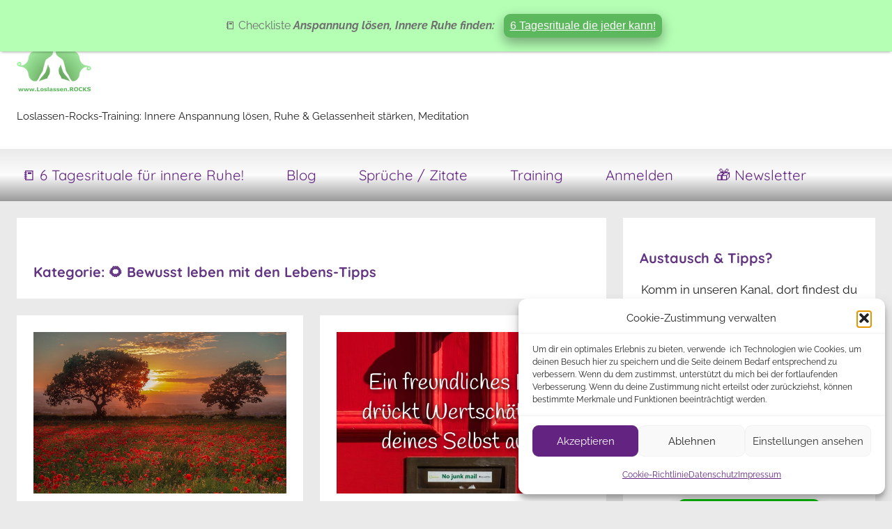

--- FILE ---
content_type: text/html; charset=UTF-8
request_url: https://loslassen.rocks/category/lebens-tipps/
body_size: 36434
content:
<!DOCTYPE html>
<html lang="de" prefix="og: https://ogp.me/ns#">

<head>
<meta charset="UTF-8">
<meta name="viewport" content="width=device-width, initial-scale=1">
<link rel="profile" href="http://gmpg.org/xfn/11">


<!-- Suchmaschinen-Optimierung durch Rank Math PRO - https://rankmath.com/ -->
<title>🌻 Bewusst leben mit den Lebens-Tipps - Loslassen-Rocks-Training</title>
<meta name="robots" content="follow, index, max-snippet:-1, max-video-preview:-1, max-image-preview:large"/>
<link rel="canonical" href="https://loslassen.rocks/category/lebens-tipps/" />
<link rel="next" href="https://loslassen.rocks/category/lebens-tipps/page/2/" />
<meta property="og:locale" content="de_DE" />
<meta property="og:type" content="article" />
<meta property="og:title" content="🌻 Bewusst leben mit den Lebens-Tipps - Loslassen-Rocks-Training" />
<meta property="og:url" content="https://loslassen.rocks/category/lebens-tipps/" />
<meta property="og:site_name" content="Loslassen-Rocks-Training" />
<meta property="article:publisher" content="https://www.facebook.com/manipura.de/" />
<meta property="og:image" content="https://loslassen.rocks/wp-admin/admin-ajax.php?action=rank_math_overlay_thumb&id=6&type=loslassen-rocks-icon&hash=e547daed490e7aa63fa1fb192e4972e5" />
<meta property="og:image:secure_url" content="https://loslassen.rocks/wp-admin/admin-ajax.php?action=rank_math_overlay_thumb&id=6&type=loslassen-rocks-icon&hash=e547daed490e7aa63fa1fb192e4972e5" />
<meta property="og:image:width" content="1200" />
<meta property="og:image:height" content="1497" />
<meta property="og:image:alt" content="So lernst du fortgeschrittene Gelassenheit" />
<meta property="og:image:type" content="image/jpeg" />
<meta name="twitter:card" content="summary_large_image" />
<meta name="twitter:title" content="🌻 Bewusst leben mit den Lebens-Tipps - Loslassen-Rocks-Training" />
<meta name="twitter:site" content="@Mahashakti108" />
<meta name="twitter:image" content="https://loslassen.rocks/wp-admin/admin-ajax.php?action=rank_math_overlay_thumb&id=6&type=loslassen-rocks-icon&hash=e547daed490e7aa63fa1fb192e4972e5" />
<script type="application/ld+json" class="rank-math-schema-pro">{"@context":"https://schema.org","@graph":[{"@type":"Person","@id":"https://loslassen.rocks/#person","name":"Mahashakti","sameAs":["https://www.facebook.com/manipura.de/","https://twitter.com/Mahashakti108","https://www.pinterest.de/mahashakti108/","https://www.youtube.com/channel/UCXXQK5-A-mHghc1Fhx-_Nig"],"image":{"@type":"ImageObject","@id":"https://loslassen.rocks/#logo","url":"https://loslassen.rocks/wp-content/uploads/2023/03/cropped-Logo-Loslassen-Rocks-128-2.png","contentUrl":"https://loslassen.rocks/wp-content/uploads/2023/03/cropped-Logo-Loslassen-Rocks-128-2.png","caption":"Loslassen-Rocks-Training","inLanguage":"de","width":"500","height":"500"}},{"@type":"WebSite","@id":"https://loslassen.rocks/#website","url":"https://loslassen.rocks","name":"Loslassen-Rocks-Training","alternateName":"Anspannung loslassen &amp; Gelassenheit lernen","publisher":{"@id":"https://loslassen.rocks/#person"},"inLanguage":"de"},{"@type":"CollectionPage","@id":"https://loslassen.rocks/category/lebens-tipps/#webpage","url":"https://loslassen.rocks/category/lebens-tipps/","name":"\ud83c\udf3b Bewusst leben mit den Lebens-Tipps - Loslassen-Rocks-Training","isPartOf":{"@id":"https://loslassen.rocks/#website"},"inLanguage":"de"}]}</script>
<!-- /Rank Math WordPress SEO Plugin -->

<link rel="alternate" type="application/rss+xml" title="Loslassen-Rocks-Training &raquo; Feed" href="https://loslassen.rocks/feed/" />
<link rel="alternate" type="application/rss+xml" title="Loslassen-Rocks-Training &raquo; Kommentar-Feed" href="https://loslassen.rocks/comments/feed/" />
<link rel="alternate" type="application/rss+xml" title="Loslassen-Rocks-Training &raquo; 🌻 Bewusst leben mit den Lebens-Tipps Kategorie-Feed" href="https://loslassen.rocks/category/lebens-tipps/feed/" />
<style id='wp-img-auto-sizes-contain-inline-css' type='text/css'>
img:is([sizes=auto i],[sizes^="auto," i]){contain-intrinsic-size:3000px 1500px}
/*# sourceURL=wp-img-auto-sizes-contain-inline-css */
</style>
<link rel='stylesheet' id='pt-cv-public-style-css' href='https://loslassen.rocks/wp-content/plugins/content-views-query-and-display-post-page/public/assets/css/cv.css?ver=4.2.1' type='text/css' media='all' />
<link rel='stylesheet' id='donovan-theme-fonts-css' href='https://loslassen.rocks/wp-content/fonts/5c237b3f1d7c285736177310fa31fefa.css?ver=20201110' type='text/css' media='all' />
<style id='wp-emoji-styles-inline-css' type='text/css'>

	img.wp-smiley, img.emoji {
		display: inline !important;
		border: none !important;
		box-shadow: none !important;
		height: 1em !important;
		width: 1em !important;
		margin: 0 0.07em !important;
		vertical-align: -0.1em !important;
		background: none !important;
		padding: 0 !important;
	}
/*# sourceURL=wp-emoji-styles-inline-css */
</style>
<style id='wp-block-library-inline-css' type='text/css'>
:root{--wp-block-synced-color:#7a00df;--wp-block-synced-color--rgb:122,0,223;--wp-bound-block-color:var(--wp-block-synced-color);--wp-editor-canvas-background:#ddd;--wp-admin-theme-color:#007cba;--wp-admin-theme-color--rgb:0,124,186;--wp-admin-theme-color-darker-10:#006ba1;--wp-admin-theme-color-darker-10--rgb:0,107,160.5;--wp-admin-theme-color-darker-20:#005a87;--wp-admin-theme-color-darker-20--rgb:0,90,135;--wp-admin-border-width-focus:2px}@media (min-resolution:192dpi){:root{--wp-admin-border-width-focus:1.5px}}.wp-element-button{cursor:pointer}:root .has-very-light-gray-background-color{background-color:#eee}:root .has-very-dark-gray-background-color{background-color:#313131}:root .has-very-light-gray-color{color:#eee}:root .has-very-dark-gray-color{color:#313131}:root .has-vivid-green-cyan-to-vivid-cyan-blue-gradient-background{background:linear-gradient(135deg,#00d084,#0693e3)}:root .has-purple-crush-gradient-background{background:linear-gradient(135deg,#34e2e4,#4721fb 50%,#ab1dfe)}:root .has-hazy-dawn-gradient-background{background:linear-gradient(135deg,#faaca8,#dad0ec)}:root .has-subdued-olive-gradient-background{background:linear-gradient(135deg,#fafae1,#67a671)}:root .has-atomic-cream-gradient-background{background:linear-gradient(135deg,#fdd79a,#004a59)}:root .has-nightshade-gradient-background{background:linear-gradient(135deg,#330968,#31cdcf)}:root .has-midnight-gradient-background{background:linear-gradient(135deg,#020381,#2874fc)}:root{--wp--preset--font-size--normal:16px;--wp--preset--font-size--huge:42px}.has-regular-font-size{font-size:1em}.has-larger-font-size{font-size:2.625em}.has-normal-font-size{font-size:var(--wp--preset--font-size--normal)}.has-huge-font-size{font-size:var(--wp--preset--font-size--huge)}.has-text-align-center{text-align:center}.has-text-align-left{text-align:left}.has-text-align-right{text-align:right}.has-fit-text{white-space:nowrap!important}#end-resizable-editor-section{display:none}.aligncenter{clear:both}.items-justified-left{justify-content:flex-start}.items-justified-center{justify-content:center}.items-justified-right{justify-content:flex-end}.items-justified-space-between{justify-content:space-between}.screen-reader-text{border:0;clip-path:inset(50%);height:1px;margin:-1px;overflow:hidden;padding:0;position:absolute;width:1px;word-wrap:normal!important}.screen-reader-text:focus{background-color:#ddd;clip-path:none;color:#444;display:block;font-size:1em;height:auto;left:5px;line-height:normal;padding:15px 23px 14px;text-decoration:none;top:5px;width:auto;z-index:100000}html :where(.has-border-color){border-style:solid}html :where([style*=border-top-color]){border-top-style:solid}html :where([style*=border-right-color]){border-right-style:solid}html :where([style*=border-bottom-color]){border-bottom-style:solid}html :where([style*=border-left-color]){border-left-style:solid}html :where([style*=border-width]){border-style:solid}html :where([style*=border-top-width]){border-top-style:solid}html :where([style*=border-right-width]){border-right-style:solid}html :where([style*=border-bottom-width]){border-bottom-style:solid}html :where([style*=border-left-width]){border-left-style:solid}html :where(img[class*=wp-image-]){height:auto;max-width:100%}:where(figure){margin:0 0 1em}html :where(.is-position-sticky){--wp-admin--admin-bar--position-offset:var(--wp-admin--admin-bar--height,0px)}@media screen and (max-width:600px){html :where(.is-position-sticky){--wp-admin--admin-bar--position-offset:0px}}

/*# sourceURL=wp-block-library-inline-css */
</style><style id='global-styles-inline-css' type='text/css'>
:root{--wp--preset--aspect-ratio--square: 1;--wp--preset--aspect-ratio--4-3: 4/3;--wp--preset--aspect-ratio--3-4: 3/4;--wp--preset--aspect-ratio--3-2: 3/2;--wp--preset--aspect-ratio--2-3: 2/3;--wp--preset--aspect-ratio--16-9: 16/9;--wp--preset--aspect-ratio--9-16: 9/16;--wp--preset--color--black: #000000;--wp--preset--color--cyan-bluish-gray: #abb8c3;--wp--preset--color--white: #ffffff;--wp--preset--color--pale-pink: #f78da7;--wp--preset--color--vivid-red: #cf2e2e;--wp--preset--color--luminous-vivid-orange: #ff6900;--wp--preset--color--luminous-vivid-amber: #fcb900;--wp--preset--color--light-green-cyan: #7bdcb5;--wp--preset--color--vivid-green-cyan: #00d084;--wp--preset--color--pale-cyan-blue: #8ed1fc;--wp--preset--color--vivid-cyan-blue: #0693e3;--wp--preset--color--vivid-purple: #9b51e0;--wp--preset--color--primary: #ee1133;--wp--preset--color--secondary: #d5001a;--wp--preset--color--tertiary: #bb0000;--wp--preset--color--accent: #1153ee;--wp--preset--color--highlight: #eedc11;--wp--preset--color--light-gray: #f2f2f2;--wp--preset--color--gray: #666666;--wp--preset--color--dark-gray: #202020;--wp--preset--gradient--vivid-cyan-blue-to-vivid-purple: linear-gradient(135deg,rgb(6,147,227) 0%,rgb(155,81,224) 100%);--wp--preset--gradient--light-green-cyan-to-vivid-green-cyan: linear-gradient(135deg,rgb(122,220,180) 0%,rgb(0,208,130) 100%);--wp--preset--gradient--luminous-vivid-amber-to-luminous-vivid-orange: linear-gradient(135deg,rgb(252,185,0) 0%,rgb(255,105,0) 100%);--wp--preset--gradient--luminous-vivid-orange-to-vivid-red: linear-gradient(135deg,rgb(255,105,0) 0%,rgb(207,46,46) 100%);--wp--preset--gradient--very-light-gray-to-cyan-bluish-gray: linear-gradient(135deg,rgb(238,238,238) 0%,rgb(169,184,195) 100%);--wp--preset--gradient--cool-to-warm-spectrum: linear-gradient(135deg,rgb(74,234,220) 0%,rgb(151,120,209) 20%,rgb(207,42,186) 40%,rgb(238,44,130) 60%,rgb(251,105,98) 80%,rgb(254,248,76) 100%);--wp--preset--gradient--blush-light-purple: linear-gradient(135deg,rgb(255,206,236) 0%,rgb(152,150,240) 100%);--wp--preset--gradient--blush-bordeaux: linear-gradient(135deg,rgb(254,205,165) 0%,rgb(254,45,45) 50%,rgb(107,0,62) 100%);--wp--preset--gradient--luminous-dusk: linear-gradient(135deg,rgb(255,203,112) 0%,rgb(199,81,192) 50%,rgb(65,88,208) 100%);--wp--preset--gradient--pale-ocean: linear-gradient(135deg,rgb(255,245,203) 0%,rgb(182,227,212) 50%,rgb(51,167,181) 100%);--wp--preset--gradient--electric-grass: linear-gradient(135deg,rgb(202,248,128) 0%,rgb(113,206,126) 100%);--wp--preset--gradient--midnight: linear-gradient(135deg,rgb(2,3,129) 0%,rgb(40,116,252) 100%);--wp--preset--font-size--small: 13px;--wp--preset--font-size--medium: 20px;--wp--preset--font-size--large: 36px;--wp--preset--font-size--x-large: 42px;--wp--preset--spacing--20: 0.44rem;--wp--preset--spacing--30: 0.67rem;--wp--preset--spacing--40: 1rem;--wp--preset--spacing--50: 1.5rem;--wp--preset--spacing--60: 2.25rem;--wp--preset--spacing--70: 3.38rem;--wp--preset--spacing--80: 5.06rem;--wp--preset--shadow--natural: 6px 6px 9px rgba(0, 0, 0, 0.2);--wp--preset--shadow--deep: 12px 12px 50px rgba(0, 0, 0, 0.4);--wp--preset--shadow--sharp: 6px 6px 0px rgba(0, 0, 0, 0.2);--wp--preset--shadow--outlined: 6px 6px 0px -3px rgb(255, 255, 255), 6px 6px rgb(0, 0, 0);--wp--preset--shadow--crisp: 6px 6px 0px rgb(0, 0, 0);}:where(.is-layout-flex){gap: 0.5em;}:where(.is-layout-grid){gap: 0.5em;}body .is-layout-flex{display: flex;}.is-layout-flex{flex-wrap: wrap;align-items: center;}.is-layout-flex > :is(*, div){margin: 0;}body .is-layout-grid{display: grid;}.is-layout-grid > :is(*, div){margin: 0;}:where(.wp-block-columns.is-layout-flex){gap: 2em;}:where(.wp-block-columns.is-layout-grid){gap: 2em;}:where(.wp-block-post-template.is-layout-flex){gap: 1.25em;}:where(.wp-block-post-template.is-layout-grid){gap: 1.25em;}.has-black-color{color: var(--wp--preset--color--black) !important;}.has-cyan-bluish-gray-color{color: var(--wp--preset--color--cyan-bluish-gray) !important;}.has-white-color{color: var(--wp--preset--color--white) !important;}.has-pale-pink-color{color: var(--wp--preset--color--pale-pink) !important;}.has-vivid-red-color{color: var(--wp--preset--color--vivid-red) !important;}.has-luminous-vivid-orange-color{color: var(--wp--preset--color--luminous-vivid-orange) !important;}.has-luminous-vivid-amber-color{color: var(--wp--preset--color--luminous-vivid-amber) !important;}.has-light-green-cyan-color{color: var(--wp--preset--color--light-green-cyan) !important;}.has-vivid-green-cyan-color{color: var(--wp--preset--color--vivid-green-cyan) !important;}.has-pale-cyan-blue-color{color: var(--wp--preset--color--pale-cyan-blue) !important;}.has-vivid-cyan-blue-color{color: var(--wp--preset--color--vivid-cyan-blue) !important;}.has-vivid-purple-color{color: var(--wp--preset--color--vivid-purple) !important;}.has-black-background-color{background-color: var(--wp--preset--color--black) !important;}.has-cyan-bluish-gray-background-color{background-color: var(--wp--preset--color--cyan-bluish-gray) !important;}.has-white-background-color{background-color: var(--wp--preset--color--white) !important;}.has-pale-pink-background-color{background-color: var(--wp--preset--color--pale-pink) !important;}.has-vivid-red-background-color{background-color: var(--wp--preset--color--vivid-red) !important;}.has-luminous-vivid-orange-background-color{background-color: var(--wp--preset--color--luminous-vivid-orange) !important;}.has-luminous-vivid-amber-background-color{background-color: var(--wp--preset--color--luminous-vivid-amber) !important;}.has-light-green-cyan-background-color{background-color: var(--wp--preset--color--light-green-cyan) !important;}.has-vivid-green-cyan-background-color{background-color: var(--wp--preset--color--vivid-green-cyan) !important;}.has-pale-cyan-blue-background-color{background-color: var(--wp--preset--color--pale-cyan-blue) !important;}.has-vivid-cyan-blue-background-color{background-color: var(--wp--preset--color--vivid-cyan-blue) !important;}.has-vivid-purple-background-color{background-color: var(--wp--preset--color--vivid-purple) !important;}.has-black-border-color{border-color: var(--wp--preset--color--black) !important;}.has-cyan-bluish-gray-border-color{border-color: var(--wp--preset--color--cyan-bluish-gray) !important;}.has-white-border-color{border-color: var(--wp--preset--color--white) !important;}.has-pale-pink-border-color{border-color: var(--wp--preset--color--pale-pink) !important;}.has-vivid-red-border-color{border-color: var(--wp--preset--color--vivid-red) !important;}.has-luminous-vivid-orange-border-color{border-color: var(--wp--preset--color--luminous-vivid-orange) !important;}.has-luminous-vivid-amber-border-color{border-color: var(--wp--preset--color--luminous-vivid-amber) !important;}.has-light-green-cyan-border-color{border-color: var(--wp--preset--color--light-green-cyan) !important;}.has-vivid-green-cyan-border-color{border-color: var(--wp--preset--color--vivid-green-cyan) !important;}.has-pale-cyan-blue-border-color{border-color: var(--wp--preset--color--pale-cyan-blue) !important;}.has-vivid-cyan-blue-border-color{border-color: var(--wp--preset--color--vivid-cyan-blue) !important;}.has-vivid-purple-border-color{border-color: var(--wp--preset--color--vivid-purple) !important;}.has-vivid-cyan-blue-to-vivid-purple-gradient-background{background: var(--wp--preset--gradient--vivid-cyan-blue-to-vivid-purple) !important;}.has-light-green-cyan-to-vivid-green-cyan-gradient-background{background: var(--wp--preset--gradient--light-green-cyan-to-vivid-green-cyan) !important;}.has-luminous-vivid-amber-to-luminous-vivid-orange-gradient-background{background: var(--wp--preset--gradient--luminous-vivid-amber-to-luminous-vivid-orange) !important;}.has-luminous-vivid-orange-to-vivid-red-gradient-background{background: var(--wp--preset--gradient--luminous-vivid-orange-to-vivid-red) !important;}.has-very-light-gray-to-cyan-bluish-gray-gradient-background{background: var(--wp--preset--gradient--very-light-gray-to-cyan-bluish-gray) !important;}.has-cool-to-warm-spectrum-gradient-background{background: var(--wp--preset--gradient--cool-to-warm-spectrum) !important;}.has-blush-light-purple-gradient-background{background: var(--wp--preset--gradient--blush-light-purple) !important;}.has-blush-bordeaux-gradient-background{background: var(--wp--preset--gradient--blush-bordeaux) !important;}.has-luminous-dusk-gradient-background{background: var(--wp--preset--gradient--luminous-dusk) !important;}.has-pale-ocean-gradient-background{background: var(--wp--preset--gradient--pale-ocean) !important;}.has-electric-grass-gradient-background{background: var(--wp--preset--gradient--electric-grass) !important;}.has-midnight-gradient-background{background: var(--wp--preset--gradient--midnight) !important;}.has-small-font-size{font-size: var(--wp--preset--font-size--small) !important;}.has-medium-font-size{font-size: var(--wp--preset--font-size--medium) !important;}.has-large-font-size{font-size: var(--wp--preset--font-size--large) !important;}.has-x-large-font-size{font-size: var(--wp--preset--font-size--x-large) !important;}
/*# sourceURL=global-styles-inline-css */
</style>

<style id='classic-theme-styles-inline-css' type='text/css'>
/*! This file is auto-generated */
.wp-block-button__link{color:#fff;background-color:#32373c;border-radius:9999px;box-shadow:none;text-decoration:none;padding:calc(.667em + 2px) calc(1.333em + 2px);font-size:1.125em}.wp-block-file__button{background:#32373c;color:#fff;text-decoration:none}
/*# sourceURL=/wp-includes/css/classic-themes.min.css */
</style>
<link rel='stylesheet' id='announcer-css-css' href='https://loslassen.rocks/wp-content/plugins/announcer/public/css/style.css?ver=6.2' type='text/css' media='all' />
<link rel='stylesheet' id='bcct_style-css' href='https://loslassen.rocks/wp-content/plugins/better-click-to-tweet/assets/css/styles.css?ver=3.0' type='text/css' media='all' />
<link rel='stylesheet' id='digimember_css_0-css' href='https://loslassen.rocks/wp-content/plugins/digimember/webinc/css/../packages/dm-frontend-styles.c6a0678b6b81e5f06afe.css?ver=3.9.2' type='text/css' media='all' />
<link rel='stylesheet' id='cmplz-general-css' href='https://loslassen.rocks/wp-content/plugins/complianz-gdpr/assets/css/cookieblocker.min.css?ver=1766005512' type='text/css' media='all' />
<link rel='stylesheet' id='crp-style-masonry-css' href='https://loslassen.rocks/wp-content/plugins/contextual-related-posts/css/masonry.min.css?ver=4.1.0' type='text/css' media='all' />
<link rel='stylesheet' id='ez-toc-css' href='https://loslassen.rocks/wp-content/plugins/easy-table-of-contents/assets/css/screen.min.css?ver=2.0.80' type='text/css' media='all' />
<style id='ez-toc-inline-css' type='text/css'>
div#ez-toc-container .ez-toc-title {font-size: 120%;}div#ez-toc-container .ez-toc-title {font-weight: 500;}div#ez-toc-container ul li , div#ez-toc-container ul li a {font-size: 95%;}div#ez-toc-container ul li , div#ez-toc-container ul li a {font-weight: 500;}div#ez-toc-container nav ul ul li {font-size: 90%;}.ez-toc-box-title {font-weight: bold; margin-bottom: 10px; text-align: center; text-transform: uppercase; letter-spacing: 1px; color: #666; padding-bottom: 5px;position:absolute;top:-4%;left:5%;background-color: inherit;transition: top 0.3s ease;}.ez-toc-box-title.toc-closed {top:-25%;}
/*# sourceURL=ez-toc-inline-css */
</style>
<link rel='stylesheet' id='donovan-stylesheet-css' href='https://loslassen.rocks/wp-content/themes/donovan/style.css?ver=1.9.2' type='text/css' media='all' />
<style id='donovan-stylesheet-inline-css' type='text/css'>
.site-title, .single-post .site-main .post-navigation { position: absolute; clip: rect(1px, 1px, 1px, 1px); width: 1px; height: 1px; overflow: hidden; }
/*# sourceURL=donovan-stylesheet-inline-css */
</style>
<link rel='stylesheet' id='wp_mailjet_form_builder_widget-widget-front-styles-css' href='https://loslassen.rocks/wp-content/plugins/mailjet-for-wordpress/src/widgetformbuilder/css/front-widget.css?ver=6.1.6' type='text/css' media='all' />
<link rel='stylesheet' id='wp-add-custom-css-css' href='https://loslassen.rocks?display_custom_css=css&#038;ver=6.9' type='text/css' media='all' />
<script type="text/javascript" async src="https://loslassen.rocks/wp-content/plugins/burst-pro/assets/js/timeme/timeme.min.js?ver=1767647116" id="burst-timeme-js"></script>
<script type="text/javascript" async src="https://loslassen.rocks/wp-content/uploads/burst/js/burst.min.js?ver=1768905070" id="burst-js"></script>
<script type="text/javascript" src="https://loslassen.rocks/wp-includes/js/jquery/jquery.min.js?ver=3.7.1" id="jquery-core-js"></script>
<script type="text/javascript" src="https://loslassen.rocks/wp-includes/js/jquery/jquery-migrate.min.js?ver=3.4.1" id="jquery-migrate-js"></script>
<script type="text/javascript" src="https://loslassen.rocks/wp-content/themes/donovan/assets/js/svgxuse.min.js?ver=1.2.6" id="svgxuse-js"></script>
<link rel="https://api.w.org/" href="https://loslassen.rocks/wp-json/" /><link rel="alternate" title="JSON" type="application/json" href="https://loslassen.rocks/wp-json/wp/v2/categories/16" /><link rel="EditURI" type="application/rsd+xml" title="RSD" href="https://loslassen.rocks/xmlrpc.php?rsd" />
<meta name="generator" content="WordPress 6.9" />
<!-- HFCM by 99 Robots - Snippet # 3: Pinterest Domain-Verfiy-Code -->
<meta name="p:domain_verify" content="63dbc1a6a65b01e635e5e5d22cd00ffc"/>
<!-- /end HFCM by 99 Robots -->
<!-- HFCM by 99 Robots - Snippet # 6: Pinterest Base-Code -->
<!-- Pinterest Tag -->
<script>
!function(e){if(!window.pintrk){window.pintrk = function () {
window.pintrk.queue.push(Array.prototype.slice.call(arguments))};var
  n=window.pintrk;n.queue=[],n.version="3.0";var
  t=document.createElement("script");t.async=!0,t.src=e;var
  r=document.getElementsByTagName("script")[0];
  r.parentNode.insertBefore(t,r)}}("https://s.pinimg.com/ct/core.js");
pintrk('load', '2613131947732', {em: '<user_email_address>'});
pintrk('page');
</script>
<noscript>
<img height="1" width="1" style="display:none;" alt=""
  src="https://ct.pinterest.com/v3/?event=init&tid=2613131947732&pd[em]=<hashed_email_address>&noscript=1" />
</noscript>
<!-- end Pinterest Tag -->
<!-- /end HFCM by 99 Robots -->
<!-- HFCM by 99 Robots - Snippet # 8: MS-ADs (Verfolgung) -->
<script>(function(w,d,t,r,u){var f,n,i;w[u]=w[u]||[],f=function(){var o={ti:"343069503"};o.q=w[u],w[u]=new UET(o),w[u].push("pageLoad")},n=d.createElement(t),n.src=r,n.async=1,n.onload=n.onreadystatechange=function(){var s=this.readyState;s&&s!=="loaded"&&s!=="complete"||(f(),n.onload=n.onreadystatechange=null)},i=d.getElementsByTagName(t)[0],i.parentNode.insertBefore(n,i)})(window,document,"script","//bat.bing.com/bat.js","uetq");</script>
<!-- /end HFCM by 99 Robots -->
			<style>.cmplz-hidden {
					display: none !important;
				}</style><style type="text/css" id="custom-background-css">
body.custom-background { background-color: #eaeaea; }
</style>
	<script type="text/javascript" id="google_gtagjs" src="https://loslassen.rocks/?local_ga_js=23998922bf659326b666f42d9053e742" async="async"></script>
<script type="text/javascript" id="google_gtagjs-inline">
/* <![CDATA[ */
window.dataLayer = window.dataLayer || [];function gtag(){dataLayer.push(arguments);}gtag('js', new Date());gtag('config', 'G-Q5RBG34M03', {'anonymize_ip': true} );
/* ]]> */
</script>
<link rel="icon" href="https://loslassen.rocks/wp-content/uploads/2023/06/cropped-Logo-LoslassenRocks-2023-gruen-2-54x-1-32x32.png" sizes="32x32" />
<link rel="icon" href="https://loslassen.rocks/wp-content/uploads/2023/06/cropped-Logo-LoslassenRocks-2023-gruen-2-54x-1-192x192.png" sizes="192x192" />
<link rel="apple-touch-icon" href="https://loslassen.rocks/wp-content/uploads/2023/06/cropped-Logo-LoslassenRocks-2023-gruen-2-54x-1-180x180.png" />
<meta name="msapplication-TileImage" content="https://loslassen.rocks/wp-content/uploads/2023/06/cropped-Logo-LoslassenRocks-2023-gruen-2-54x-1-270x270.png" />
<style id="sccss">/* =========================== */
/*   Blog-Beiträge             */
/* =========================== */

/* Titel und Kapitel in Blogbeiträgen */

.entry-title {
    color: #5d721f;
  	font-weight: bold;
}

h2 {
    margin-top: 2em;
	  color: #92b331;
	  font-size:1.8em;
}

h3 {
    margin-top: 1em;
	  color: #92b331;
	  font-size:1.3em;
}

ul {
    margin-top: 1em;
	  color: #6f6f6f;
	  font-size:1em;
}

ul ul {
    margin-top: 0em;
    margin-bottom: 1em;
	  color: #6f6f6f;
	  font-size:1em;
}


/* Bookmarks in Blogbeiträgen */
blockquote{ 
	  background: #edf7d5;
	  Font-size: 1.3em;
 	  border-left: 9px solid #92b331;
	  padding:1em;
}


/* Links in Blogbeiträgen */
.entry-content a {
    color: #5d721f;
	  font-size:1.2em;
}


/* Boxen in Blogbeiträgen */
.box_grau {
    background: #eaeaea;
	  font-size:1.2em;
	  padding: 1em;
}

.box_gruen {
    background: #C5EBAA;
	  font-size:1.2em;
	  padding: 1em;
}

.box_gelb  {
    background: #FFF9C4  ;
	  font-size:1.2em;
	  padding: 1em;
}
</style>
<script type='text/javascript'>
    if (typeof jQuery == 'undefined') {
        window.onload = function () {
            if (typeof jQuery == 'undefined') {
                console.log( 'DIGIMEMBER needs JQUERY, but could not detect it.' );
            }
            else {
                ncoreJQ = jQuery;
            }
        };
    }
    else {
        ncoreJQ = jQuery;
    }
</script>
<link rel='stylesheet' id='shariffcss-css' href='https://loslassen.rocks/wp-content/plugins/shariff/css/shariff.min.css?ver=4.6.15' type='text/css' media='all' />
</head>

<body data-cmplz=1 class="archive category category-lebens-tipps category-16 custom-background wp-custom-logo wp-embed-responsive wp-theme-donovan blog-grid-layout tags-hidden hfeed" data-burst_id="16" data-burst_type="category">

	<div id="page" class="site">
		<a class="skip-link screen-reader-text" href="#content">Zum Inhalt springen</a>

		
		
		<header id="masthead" class="site-header clearfix" role="banner">

			<div class="header-main container clearfix">

				<div id="logo" class="site-branding clearfix">

					<a href="https://loslassen.rocks/" class="custom-logo-link" rel="home"><img width="107" height="108" src="https://loslassen.rocks/wp-content/uploads/2023/06/cropped-Logo-LoslassenRocks-2023-gruen-2-108x.png" class="custom-logo" alt="Logo 108x108 PNG" decoding="async" /></a>					
			<p class="site-title"><a href="https://loslassen.rocks/" rel="home">Loslassen-Rocks-Training</a></p>

							
			<p class="site-description">Loslassen-Rocks-Training: Innere Anspannung lösen, Ruhe &amp; Gelassenheit stärken, Meditation</p>

			
				</div><!-- .site-branding -->

				
			</div><!-- .header-main -->

			

	<div id="main-navigation-wrap" class="primary-navigation-wrap">

		<div id="main-navigation-container" class="primary-navigation-container container">

			
			<button class="primary-menu-toggle menu-toggle" aria-controls="primary-menu" aria-expanded="false" >
				<svg class="icon icon-menu" aria-hidden="true" role="img"> <use xlink:href="https://loslassen.rocks/wp-content/themes/donovan/assets/icons/genericons-neue.svg#menu"></use> </svg><svg class="icon icon-close" aria-hidden="true" role="img"> <use xlink:href="https://loslassen.rocks/wp-content/themes/donovan/assets/icons/genericons-neue.svg#close"></use> </svg>				<span class="menu-toggle-text">Menü</span>
			</button>

			<div class="primary-navigation">

				<nav id="site-navigation" class="main-navigation" role="navigation"  aria-label="Primäres Menü">

					<ul id="primary-menu" class="menu"><li id="menu-item-36772" class="menu-item menu-item-type-post_type menu-item-object-page menu-item-36772"><a href="https://loslassen.rocks/tagesrituale/mnu/">📒 6 Tagesrituale für innere Ruhe!</a></li>
<li id="menu-item-33973" class="menu-item menu-item-type-post_type menu-item-object-page current_page_parent menu-item-33973"><a href="https://loslassen.rocks/blog-uebersicht/">Blog</a></li>
<li id="menu-item-38337" class="menu-item menu-item-type-custom menu-item-object-custom menu-item-38337"><a href="https://loslassen.rocks/lebensweisheiten/">Sprüche / Zitate</a></li>
<li id="menu-item-33618" class="menu-item menu-item-type-post_type menu-item-object-page menu-item-33618"><a href="https://loslassen.rocks/training/">Training</a></li>
<li id="menu-item-33918" class="menu-item menu-item-type-post_type menu-item-object-page menu-item-33918"><a href="https://loslassen.rocks/login/">Anmelden</a></li>
<li id="menu-item-36116" class="menu-item menu-item-type-custom menu-item-object-custom menu-item-36116"><a href="https://loslassen.rocks/newsletter/mnu/">🎁 Newsletter</a></li>
</ul>				</nav><!-- #site-navigation -->

			</div><!-- .primary-navigation -->

		</div>

	</div>



			
			
		</header><!-- #masthead -->

		
		<div id="content" class="site-content container">

			
	<div id="primary" class="content-archive content-area">
		<main id="main" class="site-main" role="main">

		
			<header class="archive-header">

				<h1 class="archive-title">Kategorie: <span>🌻 Bewusst leben mit den Lebens-Tipps</span></h1>				
			</header><!-- .archive-header -->

			<div id="post-wrapper" class="post-wrapper">

			
<article id="post-18989" class="post-18989 post type-post status-publish format-standard has-post-thumbnail hentry category-lebens-tipps tag-83 tag-84">

	
			<div class="post-image">
				<a class="wp-post-image-link" href="https://loslassen.rocks/muede-schlapp-antriebslos-wie-martina-zurueck-in-ihre-kraft-fand/" rel="bookmark">
					<img width="1200" height="765" src="https://loslassen.rocks/wp-content/uploads/2019/05/schlapp-muede-antriebslos-coaching-1200x765.jpg" class="attachment-post-thumbnail size-post-thumbnail wp-post-image" alt="Schlapp müde antriebslos - Emotionen Coaching" decoding="async" fetchpriority="high" title="Müde, schlapp, antriebslos? Der 3-Schritte-Weg aus der Erschöpfung 1">				</a>
			</div>

			
	<div class="post-content">

		<header class="entry-header">

			<h2 class="entry-title"><a href="https://loslassen.rocks/muede-schlapp-antriebslos-wie-martina-zurueck-in-ihre-kraft-fand/" rel="bookmark">Müde, schlapp, antriebslos? Der 3-Schritte-Weg aus der Erschöpfung</a></h2>
			<div class="entry-meta post-details"><span class="posted-on meta-date">Veröffentlicht am <a href="https://loslassen.rocks/muede-schlapp-antriebslos-wie-martina-zurueck-in-ihre-kraft-fand/" rel="bookmark"><time class="entry-date published updated" datetime="2026-01-14T12:24:06+01:00">14. Januar 2026</time></a></span><span class="posted-by meta-author"> von <span class="author vcard"><a class="url fn n" href="https://loslassen.rocks/author/bfffef9392f9fbd5/" title="Alle Beiträge von Mahashakti Engeln anzeigen" rel="author">Mahashakti Engeln</a></span></span></div>
		</header><!-- .entry-header -->

		<div class="entry-content entry-excerpt clearfix">
			<p>Inhaltsverzeichnis Der Fall Martina: Eine beruflich stark engagierte Frau Das Coaching: Martinas Weg aus der Erschöpfung In 3 Schritten: Wie Martina lernt sich selbst zu fühlen und ihre Lebensenergie zu wecken Sensibilität ist ein Riesenvorteil und schlägt Rationalität um Längen #1 &#8211; Der Fall Martina: Eine beruflich stark engagierte Frau Sie meistert ihre beruflichen Herausforderungen großartig. Aber sie ist oft müde, schlapp und antriebslos. Es wird immer schlimmer. Ausserdem ist sie sehr sensibel. Ihr gehen viele Ereignisse direkt unter die Haut. Das strengt sie sehr an, und erschöpft sie. Sie fühlt sich dem Alltag nicht mehr gewachsen. Sie fühlt sich schlapp und antriebslos Die Anstrengungen des Alltags werden</p>
<div class="shariff shariff-align-center shariff-widget-align-center" data-services="pinterest" data-url="https%3A%2F%2Floslassen.rocks%2Fmuede-schlapp-antriebslos-wie-martina-zurueck-in-ihre-kraft-fand%2F" data-timestamp="1768393446" data-backendurl="https://loslassen.rocks/wp-json/shariff/v1/share_counts?"><div class="ShariffHeadline">Zeig das deinen Freunden:</div><ul class="shariff-buttons theme-round orientation-horizontal buttonsize-medium"><li class="shariff-button info shariff-nocustomcolor" style="background-color:#eee;border-radius:45%"><a href="https://t.me/Depressionen_Selbsthilfe" title="Gruppe Depressionen und Angst (Telegram)" aria-label="Gruppe Depressionen und Angst (Telegram)" role="button" rel="noopener " class="shariff-link" style=";border-radius:45%; background-color:#fff; color:#fff" target="_blank"><span class="shariff-icon" style=""><svg width="32px" height="20px" xmlns="http://www.w3.org/2000/svg" viewBox="0 0 11 32"><path fill="#999" d="M11.4 24v2.3q0 0.5-0.3 0.8t-0.8 0.4h-9.1q-0.5 0-0.8-0.4t-0.4-0.8v-2.3q0-0.5 0.4-0.8t0.8-0.4h1.1v-6.8h-1.1q-0.5 0-0.8-0.4t-0.4-0.8v-2.3q0-0.5 0.4-0.8t0.8-0.4h6.8q0.5 0 0.8 0.4t0.4 0.8v10.3h1.1q0.5 0 0.8 0.4t0.3 0.8zM9.2 3.4v3.4q0 0.5-0.4 0.8t-0.8 0.4h-4.6q-0.4 0-0.8-0.4t-0.4-0.8v-3.4q0-0.4 0.4-0.8t0.8-0.4h4.6q0.5 0 0.8 0.4t0.4 0.8z"/></svg></span></a></li><li class="shariff-button linkedin shariff-nocustomcolor" style="background-color:#1488bf;border-radius:45%"><a href="https://www.linkedin.com/sharing/share-offsite/?url=https%3A%2F%2Floslassen.rocks%2Fmuede-schlapp-antriebslos-wie-martina-zurueck-in-ihre-kraft-fand%2F" title="Bei LinkedIn teilen" aria-label="Bei LinkedIn teilen" role="button" rel="noopener nofollow" class="shariff-link" style=";border-radius:45%; background-color:#0077b5; color:#fff" target="_blank"><span class="shariff-icon" style=""><svg width="32px" height="20px" xmlns="http://www.w3.org/2000/svg" viewBox="0 0 27 32"><path fill="#0077b5" d="M6.2 11.2v17.7h-5.9v-17.7h5.9zM6.6 5.7q0 1.3-0.9 2.2t-2.4 0.9h0q-1.5 0-2.4-0.9t-0.9-2.2 0.9-2.2 2.4-0.9 2.4 0.9 0.9 2.2zM27.4 18.7v10.1h-5.9v-9.5q0-1.9-0.7-2.9t-2.3-1.1q-1.1 0-1.9 0.6t-1.2 1.5q-0.2 0.5-0.2 1.4v9.9h-5.9q0-7.1 0-11.6t0-5.3l0-0.9h5.9v2.6h0q0.4-0.6 0.7-1t1-0.9 1.6-0.8 2-0.3q3 0 4.9 2t1.9 6z"/></svg></span></a></li><li class="shariff-button mailto shariff-nocustomcolor" style="background-color:#a8a8a8;border-radius:45%"><a href="mailto:?body=https%3A%2F%2Floslassen.rocks%2Fmuede-schlapp-antriebslos-wie-martina-zurueck-in-ihre-kraft-fand%2F&subject=M%C3%BCde%2C%20schlapp%2C%20antriebslos%3F%20Der%203-Schritte-Weg%20aus%20der%20Ersch%C3%B6pfung" title="Per E-Mail versenden" aria-label="Per E-Mail versenden" role="button" rel="noopener nofollow" class="shariff-link" style=";border-radius:45%; background-color:#999; color:#fff"><span class="shariff-icon" style=""><svg width="32px" height="20px" xmlns="http://www.w3.org/2000/svg" viewBox="0 0 32 32"><path fill="#999" d="M32 12.7v14.2q0 1.2-0.8 2t-2 0.9h-26.3q-1.2 0-2-0.9t-0.8-2v-14.2q0.8 0.9 1.8 1.6 6.5 4.4 8.9 6.1 1 0.8 1.6 1.2t1.7 0.9 2 0.4h0.1q0.9 0 2-0.4t1.7-0.9 1.6-1.2q3-2.2 8.9-6.1 1-0.7 1.8-1.6zM32 7.4q0 1.4-0.9 2.7t-2.2 2.2q-6.7 4.7-8.4 5.8-0.2 0.1-0.7 0.5t-1 0.7-0.9 0.6-1.1 0.5-0.9 0.2h-0.1q-0.4 0-0.9-0.2t-1.1-0.5-0.9-0.6-1-0.7-0.7-0.5q-1.6-1.1-4.7-3.2t-3.6-2.6q-1.1-0.7-2.1-2t-1-2.5q0-1.4 0.7-2.3t2.1-0.9h26.3q1.2 0 2 0.8t0.9 2z"/></svg></span></a></li><li class="shariff-button pinterest shariff-nocustomcolor" style="background-color:#e70f18;border-radius:45%"><a href="https://www.pinterest.com/pin/create/link/?url=https%3A%2F%2Floslassen.rocks%2Fmuede-schlapp-antriebslos-wie-martina-zurueck-in-ihre-kraft-fand%2F&media=https%3A%2F%2Floslassen.rocks%2Fwp-content%2Fuploads%2F2019%2F05%2Fschlapp-muede-antriebslos.jpg&description=M%C3%BCde%2C%20schlapp%2C%20antriebslos%3F%20Der%203-Schritte-Weg%20aus%20der%20Ersch%C3%B6pfung" title="Bei Pinterest pinnen" aria-label="Bei Pinterest pinnen" role="button" rel="noopener nofollow" class="shariff-link" style=";border-radius:45%; background-color:#cb2027; color:#fff" target="_blank"><span class="shariff-icon" style=""><svg width="32px" height="20px" xmlns="http://www.w3.org/2000/svg" viewBox="0 0 27 32"><path fill="#cb2027" d="M27.4 16q0 3.7-1.8 6.9t-5 5-6.9 1.9q-2 0-3.9-0.6 1.1-1.7 1.4-2.9 0.2-0.6 1-3.8 0.4 0.7 1.3 1.2t2 0.5q2.1 0 3.8-1.2t2.7-3.4 0.9-4.8q0-2-1.1-3.8t-3.1-2.9-4.5-1.2q-1.9 0-3.5 0.5t-2.8 1.4-2 2-1.2 2.3-0.4 2.4q0 1.9 0.7 3.3t2.1 2q0.5 0.2 0.7-0.4 0-0.1 0.1-0.5t0.2-0.5q0.1-0.4-0.2-0.8-0.9-1.1-0.9-2.7 0-2.7 1.9-4.6t4.9-2q2.7 0 4.2 1.5t1.5 3.8q0 3-1.2 5.2t-3.1 2.1q-1.1 0-1.7-0.8t-0.4-1.9q0.1-0.6 0.5-1.7t0.5-1.8 0.2-1.4q0-0.9-0.5-1.5t-1.4-0.6q-1.1 0-1.9 1t-0.8 2.6q0 1.3 0.4 2.2l-1.8 7.5q-0.3 1.2-0.2 3.2-3.7-1.6-6-5t-2.3-7.6q0-3.7 1.9-6.9t5-5 6.9-1.9 6.9 1.9 5 5 1.8 6.9z"/></svg></span></a></li><li class="shariff-button telegram shariff-nocustomcolor" style="background-color:#4084A6;border-radius:45%"><a href="https://telegram.me/share/url?url=https%3A%2F%2Floslassen.rocks%2Fmuede-schlapp-antriebslos-wie-martina-zurueck-in-ihre-kraft-fand%2F&text=M%C3%BCde%2C%20schlapp%2C%20antriebslos%3F%20Der%203-Schritte-Weg%20aus%20der%20Ersch%C3%B6pfung" title="Bei Telegram teilen" aria-label="Bei Telegram teilen" role="button" rel="noopener nofollow" class="shariff-link" style=";border-radius:45%; background-color:#0088cc; color:#fff" target="_blank"><span class="shariff-icon" style=""><svg width="32px" height="20px" xmlns="http://www.w3.org/2000/svg" viewBox="0 0 32 32"><path fill="#0088cc" d="M30.8 6.5l-4.5 21.4c-.3 1.5-1.2 1.9-2.5 1.2L16.9 24l-3.3 3.2c-.4.4-.7.7-1.4.7l.5-7L25.5 9.2c.6-.5-.1-.8-.9-.3l-15.8 10L2 16.7c-1.5-.5-1.5-1.5.3-2.2L28.9 4.3c1.3-.5 2.3.3 1.9 2.2z"/></svg></span></a></li><li class="shariff-button twitter shariff-nocustomcolor" style="background-color:#595959;border-radius:45%"><a href="https://twitter.com/share?url=https%3A%2F%2Floslassen.rocks%2Fmuede-schlapp-antriebslos-wie-martina-zurueck-in-ihre-kraft-fand%2F&text=M%C3%BCde%2C%20schlapp%2C%20antriebslos%3F%20Der%203-Schritte-Weg%20aus%20der%20Ersch%C3%B6pfung" title="Bei X teilen" aria-label="Bei X teilen" role="button" rel="noopener nofollow" class="shariff-link" style=";border-radius:45%; background-color:#000; color:#fff" target="_blank"><span class="shariff-icon" style=""><svg width="32px" height="20px" xmlns="http://www.w3.org/2000/svg" viewBox="0 0 24 24"><path fill="#000" d="M14.258 10.152L23.176 0h-2.113l-7.747 8.813L7.133 0H0l9.352 13.328L0 23.973h2.113l8.176-9.309 6.531 9.309h7.133zm-2.895 3.293l-.949-1.328L2.875 1.56h3.246l6.086 8.523.945 1.328 7.91 11.078h-3.246zm0 0"/></svg></span></a></li><li class="shariff-button xing shariff-nocustomcolor" style="background-color:#29888a;border-radius:45%"><a href="https://www.xing.com/spi/shares/new?url=https%3A%2F%2Floslassen.rocks%2Fmuede-schlapp-antriebslos-wie-martina-zurueck-in-ihre-kraft-fand%2F" title="Bei XING teilen" aria-label="Bei XING teilen" role="button" rel="noopener nofollow" class="shariff-link" style=";border-radius:45%; background-color:#126567; color:#fff" target="_blank"><span class="shariff-icon" style=""><svg width="32px" height="20px" xmlns="http://www.w3.org/2000/svg" viewBox="0 0 25 32"><path fill="#126567" d="M10.7 11.9q-0.2 0.3-4.6 8.2-0.5 0.8-1.2 0.8h-4.3q-0.4 0-0.5-0.3t0-0.6l4.5-8q0 0 0 0l-2.9-5q-0.2-0.4 0-0.7 0.2-0.3 0.5-0.3h4.3q0.7 0 1.2 0.8zM25.1 0.4q0.2 0.3 0 0.7l-9.4 16.7 6 11q0.2 0.4 0 0.6-0.2 0.3-0.6 0.3h-4.3q-0.7 0-1.2-0.8l-6-11.1q0.3-0.6 9.5-16.8 0.4-0.8 1.2-0.8h4.3q0.4 0 0.5 0.3z"/></svg></span></a></li></ul></div>			
			<a href="https://loslassen.rocks/muede-schlapp-antriebslos-wie-martina-zurueck-in-ihre-kraft-fand/" class="more-link">► Weiterlesen</a>

					</div><!-- .entry-content -->

	</div>

	<footer class="entry-footer post-details">
		<div class="entry-categories"> <svg class="icon icon-category" aria-hidden="true" role="img"> <use xlink:href="https://loslassen.rocks/wp-content/themes/donovan/assets/icons/genericons-neue.svg#category"></use> </svg><a href="https://loslassen.rocks/category/lebens-tipps/" rel="category tag">🌻 Bewusst leben mit den Lebens-Tipps</a></div>
			<div class="entry-comments">

				<svg class="icon icon-mail" aria-hidden="true" role="img"> <use xlink:href="https://loslassen.rocks/wp-content/themes/donovan/assets/icons/genericons-neue.svg#mail"></use> </svg><a href="https://loslassen.rocks/muede-schlapp-antriebslos-wie-martina-zurueck-in-ihre-kraft-fand/#respond">Kommentar hinterlassen</a>
			</div>

				</footer><!-- .entry-footer -->

</article>

<article id="post-14818" class="post-14818 post type-post status-publish format-standard has-post-thumbnail hentry category-lebens-tipps">

	
			<div class="post-image">
				<a class="wp-post-image-link" href="https://loslassen.rocks/ein-freundliches-nein-drueckt-wertschaetzung-deines-selbst-aus/" rel="bookmark">
					<img width="1200" height="765" src="https://loslassen.rocks/wp-content/uploads/2019/03/Ein-freundliches-Nein-drC3BCckt-WertschC3A4tzung-deines-Selbst-aus-1200x765.jpg" class="attachment-post-thumbnail size-post-thumbnail wp-post-image" alt="Ein freundliches Nein drückt Wertschätzung deines Selbst aus" decoding="async" title="Anleitung: Wie ein freundliches Nein deine glückliche Beziehung stärkt 4">				</a>
			</div>

			
	<div class="post-content">

		<header class="entry-header">

			<h2 class="entry-title"><a href="https://loslassen.rocks/ein-freundliches-nein-drueckt-wertschaetzung-deines-selbst-aus/" rel="bookmark">Anleitung: Wie ein freundliches Nein deine glückliche Beziehung stärkt</a></h2>
			<div class="entry-meta post-details"><span class="posted-on meta-date">Veröffentlicht am <a href="https://loslassen.rocks/ein-freundliches-nein-drueckt-wertschaetzung-deines-selbst-aus/" rel="bookmark"><time class="entry-date published updated" datetime="2026-01-08T11:25:11+01:00">8. Januar 2026</time></a></span><span class="posted-by meta-author"> von <span class="author vcard"><a class="url fn n" href="https://loslassen.rocks/author/bfffef9392f9fbd5/" title="Alle Beiträge von Mahashakti Engeln anzeigen" rel="author">Mahashakti Engeln</a></span></span></div>
		</header><!-- .entry-header -->

		<div class="entry-content entry-excerpt clearfix">
			<p>Wie oft lässt du dich zu &#8222;mehr&#8220; hinreißen, obwohl du das gar nicht wolltest? Eigentlich! Ob es das Extra-Stück Torte ist, das dauerhaft auf den Hüften parkt, die zusätzliche Stunde die du irgendwo abhängst und die anderswo fehlt, oder das Glas Wein an einem romantischen Abend &#8211; immer wieder fehlt ein freundliches &#8222;Nein&#8220;. Eine glückliche Beziehung oder Freundschaft entsteht durch den Nein-Mangel nicht. Dramatisch ist das fehlende Nein am Arbeitsplatz und in der Beziehung Wie oft hört man von lieben Kollegen, die ihren Teammitgliedern schnell noch was zu schustern, damit sie selbst pünktlich nach Hause können, und du schiebst dann deren Überstunden, was die kollegiale Beziehung sehr belasten</p>
<div class="shariff shariff-align-center shariff-widget-align-center" data-services="pinterest" data-url="https%3A%2F%2Floslassen.rocks%2Fein-freundliches-nein-drueckt-wertschaetzung-deines-selbst-aus%2F" data-timestamp="1767871511" data-backendurl="https://loslassen.rocks/wp-json/shariff/v1/share_counts?"><div class="ShariffHeadline">Zeig das deinen Freunden:</div><ul class="shariff-buttons theme-round orientation-horizontal buttonsize-medium"><li class="shariff-button info shariff-nocustomcolor" style="background-color:#eee;border-radius:45%"><a href="https://t.me/Depressionen_Selbsthilfe" title="Gruppe Depressionen und Angst (Telegram)" aria-label="Gruppe Depressionen und Angst (Telegram)" role="button" rel="noopener " class="shariff-link" style=";border-radius:45%; background-color:#fff; color:#fff" target="_blank"><span class="shariff-icon" style=""><svg width="32px" height="20px" xmlns="http://www.w3.org/2000/svg" viewBox="0 0 11 32"><path fill="#999" d="M11.4 24v2.3q0 0.5-0.3 0.8t-0.8 0.4h-9.1q-0.5 0-0.8-0.4t-0.4-0.8v-2.3q0-0.5 0.4-0.8t0.8-0.4h1.1v-6.8h-1.1q-0.5 0-0.8-0.4t-0.4-0.8v-2.3q0-0.5 0.4-0.8t0.8-0.4h6.8q0.5 0 0.8 0.4t0.4 0.8v10.3h1.1q0.5 0 0.8 0.4t0.3 0.8zM9.2 3.4v3.4q0 0.5-0.4 0.8t-0.8 0.4h-4.6q-0.4 0-0.8-0.4t-0.4-0.8v-3.4q0-0.4 0.4-0.8t0.8-0.4h4.6q0.5 0 0.8 0.4t0.4 0.8z"/></svg></span></a></li><li class="shariff-button linkedin shariff-nocustomcolor" style="background-color:#1488bf;border-radius:45%"><a href="https://www.linkedin.com/sharing/share-offsite/?url=https%3A%2F%2Floslassen.rocks%2Fein-freundliches-nein-drueckt-wertschaetzung-deines-selbst-aus%2F" title="Bei LinkedIn teilen" aria-label="Bei LinkedIn teilen" role="button" rel="noopener nofollow" class="shariff-link" style=";border-radius:45%; background-color:#0077b5; color:#fff" target="_blank"><span class="shariff-icon" style=""><svg width="32px" height="20px" xmlns="http://www.w3.org/2000/svg" viewBox="0 0 27 32"><path fill="#0077b5" d="M6.2 11.2v17.7h-5.9v-17.7h5.9zM6.6 5.7q0 1.3-0.9 2.2t-2.4 0.9h0q-1.5 0-2.4-0.9t-0.9-2.2 0.9-2.2 2.4-0.9 2.4 0.9 0.9 2.2zM27.4 18.7v10.1h-5.9v-9.5q0-1.9-0.7-2.9t-2.3-1.1q-1.1 0-1.9 0.6t-1.2 1.5q-0.2 0.5-0.2 1.4v9.9h-5.9q0-7.1 0-11.6t0-5.3l0-0.9h5.9v2.6h0q0.4-0.6 0.7-1t1-0.9 1.6-0.8 2-0.3q3 0 4.9 2t1.9 6z"/></svg></span></a></li><li class="shariff-button mailto shariff-nocustomcolor" style="background-color:#a8a8a8;border-radius:45%"><a href="mailto:?body=https%3A%2F%2Floslassen.rocks%2Fein-freundliches-nein-drueckt-wertschaetzung-deines-selbst-aus%2F&subject=Anleitung%3A%20Wie%20ein%20freundliches%20Nein%20deine%20gl%C3%BCckliche%20Beziehung%20st%C3%A4rkt" title="Per E-Mail versenden" aria-label="Per E-Mail versenden" role="button" rel="noopener nofollow" class="shariff-link" style=";border-radius:45%; background-color:#999; color:#fff"><span class="shariff-icon" style=""><svg width="32px" height="20px" xmlns="http://www.w3.org/2000/svg" viewBox="0 0 32 32"><path fill="#999" d="M32 12.7v14.2q0 1.2-0.8 2t-2 0.9h-26.3q-1.2 0-2-0.9t-0.8-2v-14.2q0.8 0.9 1.8 1.6 6.5 4.4 8.9 6.1 1 0.8 1.6 1.2t1.7 0.9 2 0.4h0.1q0.9 0 2-0.4t1.7-0.9 1.6-1.2q3-2.2 8.9-6.1 1-0.7 1.8-1.6zM32 7.4q0 1.4-0.9 2.7t-2.2 2.2q-6.7 4.7-8.4 5.8-0.2 0.1-0.7 0.5t-1 0.7-0.9 0.6-1.1 0.5-0.9 0.2h-0.1q-0.4 0-0.9-0.2t-1.1-0.5-0.9-0.6-1-0.7-0.7-0.5q-1.6-1.1-4.7-3.2t-3.6-2.6q-1.1-0.7-2.1-2t-1-2.5q0-1.4 0.7-2.3t2.1-0.9h26.3q1.2 0 2 0.8t0.9 2z"/></svg></span></a></li><li class="shariff-button pinterest shariff-nocustomcolor" style="background-color:#e70f18;border-radius:45%"><a href="https://www.pinterest.com/pin/create/link/?url=https%3A%2F%2Floslassen.rocks%2Fein-freundliches-nein-drueckt-wertschaetzung-deines-selbst-aus%2F&media=https%3A%2F%2Floslassen.rocks%2Fwp-content%2Fuploads%2F2019%2F03%2FEin-freundliches-Nein-drC3BCckt-WertschC3A4tzung-deines-Selbst-aus.jpg&description=Anleitung%3A%20Wie%20ein%20freundliches%20Nein%20deine%20gl%C3%BCckliche%20Beziehung%20st%C3%A4rkt" title="Bei Pinterest pinnen" aria-label="Bei Pinterest pinnen" role="button" rel="noopener nofollow" class="shariff-link" style=";border-radius:45%; background-color:#cb2027; color:#fff" target="_blank"><span class="shariff-icon" style=""><svg width="32px" height="20px" xmlns="http://www.w3.org/2000/svg" viewBox="0 0 27 32"><path fill="#cb2027" d="M27.4 16q0 3.7-1.8 6.9t-5 5-6.9 1.9q-2 0-3.9-0.6 1.1-1.7 1.4-2.9 0.2-0.6 1-3.8 0.4 0.7 1.3 1.2t2 0.5q2.1 0 3.8-1.2t2.7-3.4 0.9-4.8q0-2-1.1-3.8t-3.1-2.9-4.5-1.2q-1.9 0-3.5 0.5t-2.8 1.4-2 2-1.2 2.3-0.4 2.4q0 1.9 0.7 3.3t2.1 2q0.5 0.2 0.7-0.4 0-0.1 0.1-0.5t0.2-0.5q0.1-0.4-0.2-0.8-0.9-1.1-0.9-2.7 0-2.7 1.9-4.6t4.9-2q2.7 0 4.2 1.5t1.5 3.8q0 3-1.2 5.2t-3.1 2.1q-1.1 0-1.7-0.8t-0.4-1.9q0.1-0.6 0.5-1.7t0.5-1.8 0.2-1.4q0-0.9-0.5-1.5t-1.4-0.6q-1.1 0-1.9 1t-0.8 2.6q0 1.3 0.4 2.2l-1.8 7.5q-0.3 1.2-0.2 3.2-3.7-1.6-6-5t-2.3-7.6q0-3.7 1.9-6.9t5-5 6.9-1.9 6.9 1.9 5 5 1.8 6.9z"/></svg></span></a></li><li class="shariff-button telegram shariff-nocustomcolor" style="background-color:#4084A6;border-radius:45%"><a href="https://telegram.me/share/url?url=https%3A%2F%2Floslassen.rocks%2Fein-freundliches-nein-drueckt-wertschaetzung-deines-selbst-aus%2F&text=Anleitung%3A%20Wie%20ein%20freundliches%20Nein%20deine%20gl%C3%BCckliche%20Beziehung%20st%C3%A4rkt" title="Bei Telegram teilen" aria-label="Bei Telegram teilen" role="button" rel="noopener nofollow" class="shariff-link" style=";border-radius:45%; background-color:#0088cc; color:#fff" target="_blank"><span class="shariff-icon" style=""><svg width="32px" height="20px" xmlns="http://www.w3.org/2000/svg" viewBox="0 0 32 32"><path fill="#0088cc" d="M30.8 6.5l-4.5 21.4c-.3 1.5-1.2 1.9-2.5 1.2L16.9 24l-3.3 3.2c-.4.4-.7.7-1.4.7l.5-7L25.5 9.2c.6-.5-.1-.8-.9-.3l-15.8 10L2 16.7c-1.5-.5-1.5-1.5.3-2.2L28.9 4.3c1.3-.5 2.3.3 1.9 2.2z"/></svg></span></a></li><li class="shariff-button twitter shariff-nocustomcolor" style="background-color:#595959;border-radius:45%"><a href="https://twitter.com/share?url=https%3A%2F%2Floslassen.rocks%2Fein-freundliches-nein-drueckt-wertschaetzung-deines-selbst-aus%2F&text=Anleitung%3A%20Wie%20ein%20freundliches%20Nein%20deine%20gl%C3%BCckliche%20Beziehung%20st%C3%A4rkt" title="Bei X teilen" aria-label="Bei X teilen" role="button" rel="noopener nofollow" class="shariff-link" style=";border-radius:45%; background-color:#000; color:#fff" target="_blank"><span class="shariff-icon" style=""><svg width="32px" height="20px" xmlns="http://www.w3.org/2000/svg" viewBox="0 0 24 24"><path fill="#000" d="M14.258 10.152L23.176 0h-2.113l-7.747 8.813L7.133 0H0l9.352 13.328L0 23.973h2.113l8.176-9.309 6.531 9.309h7.133zm-2.895 3.293l-.949-1.328L2.875 1.56h3.246l6.086 8.523.945 1.328 7.91 11.078h-3.246zm0 0"/></svg></span></a></li><li class="shariff-button xing shariff-nocustomcolor" style="background-color:#29888a;border-radius:45%"><a href="https://www.xing.com/spi/shares/new?url=https%3A%2F%2Floslassen.rocks%2Fein-freundliches-nein-drueckt-wertschaetzung-deines-selbst-aus%2F" title="Bei XING teilen" aria-label="Bei XING teilen" role="button" rel="noopener nofollow" class="shariff-link" style=";border-radius:45%; background-color:#126567; color:#fff" target="_blank"><span class="shariff-icon" style=""><svg width="32px" height="20px" xmlns="http://www.w3.org/2000/svg" viewBox="0 0 25 32"><path fill="#126567" d="M10.7 11.9q-0.2 0.3-4.6 8.2-0.5 0.8-1.2 0.8h-4.3q-0.4 0-0.5-0.3t0-0.6l4.5-8q0 0 0 0l-2.9-5q-0.2-0.4 0-0.7 0.2-0.3 0.5-0.3h4.3q0.7 0 1.2 0.8zM25.1 0.4q0.2 0.3 0 0.7l-9.4 16.7 6 11q0.2 0.4 0 0.6-0.2 0.3-0.6 0.3h-4.3q-0.7 0-1.2-0.8l-6-11.1q0.3-0.6 9.5-16.8 0.4-0.8 1.2-0.8h4.3q0.4 0 0.5 0.3z"/></svg></span></a></li></ul></div>			
			<a href="https://loslassen.rocks/ein-freundliches-nein-drueckt-wertschaetzung-deines-selbst-aus/" class="more-link">► Weiterlesen</a>

					</div><!-- .entry-content -->

	</div>

	<footer class="entry-footer post-details">
		<div class="entry-categories"> <svg class="icon icon-category" aria-hidden="true" role="img"> <use xlink:href="https://loslassen.rocks/wp-content/themes/donovan/assets/icons/genericons-neue.svg#category"></use> </svg><a href="https://loslassen.rocks/category/lebens-tipps/" rel="category tag">🌻 Bewusst leben mit den Lebens-Tipps</a></div>
			<div class="entry-comments">

				<svg class="icon icon-mail" aria-hidden="true" role="img"> <use xlink:href="https://loslassen.rocks/wp-content/themes/donovan/assets/icons/genericons-neue.svg#mail"></use> </svg><a href="https://loslassen.rocks/ein-freundliches-nein-drueckt-wertschaetzung-deines-selbst-aus/#respond">Kommentar hinterlassen</a>
			</div>

				</footer><!-- .entry-footer -->

</article>

<article id="post-38423" class="post-38423 post type-post status-publish format-standard has-post-thumbnail hentry category-lebens-tipps category-lebensweisheiten category-nl tag-84">

	
			<div class="post-image">
				<a class="wp-post-image-link" href="https://loslassen.rocks/authentizitaet-und-freiheit-anleitung/" rel="bookmark">
					<img width="1200" height="765" src="https://loslassen.rocks/wp-content/uploads/2024/01/Authentizitaet-und-Freiheit-Anleitung-in-5-Schritten-1200x765.jpg" class="attachment-post-thumbnail size-post-thumbnail wp-post-image" alt="Authentizitaet und Freiheit Anleitung in 5 Schritten" decoding="async" title="Authentizität und Freiheit: Anleitung in 5 Schritten ( klar ) 8">				</a>
			</div>

			
	<div class="post-content">

		<header class="entry-header">

			<h2 class="entry-title"><a href="https://loslassen.rocks/authentizitaet-und-freiheit-anleitung/" rel="bookmark">Authentizität und Freiheit: Anleitung in 5 Schritten ( klar )</a></h2>
			<div class="entry-meta post-details"><span class="posted-on meta-date">Veröffentlicht am <a href="https://loslassen.rocks/authentizitaet-und-freiheit-anleitung/" rel="bookmark"><time class="entry-date published" datetime="2026-01-08T01:08:37+01:00">8. Januar 2026</time><time class="updated" datetime="2026-01-20T08:03:00+01:00">20. Januar 2026</time></a></span><span class="posted-by meta-author"> von <span class="author vcard"><a class="url fn n" href="https://loslassen.rocks/author/bfffef9392f9fbd5/" title="Alle Beiträge von Mahashakti Engeln anzeigen" rel="author">Mahashakti Engeln</a></span></span></div>
		</header><!-- .entry-header -->

		<div class="entry-content entry-excerpt clearfix">
			<p>Authentizität und Freiheit sind realisierbar: Tauche ein in die inspirierende Reise der Authentizität &amp; Selbstfreiheit! Dieser Leitfaden ist dein Schlüssel zu einem authentischen und erfüllten Leben. Entdecke, wie Mut, Authentizität und Selbstliebe dich zu einer befreiten Version deines Selbst führen können. Starte jetzt deine Transformation – der Weg zu mehr Selbstfreiheit beginnt hier! 👇👇👇 Du kennst das Problem von Authentizität, Selbstfreiheit, Mut, Selbstliebe, Grenzen setzen, Selbstreflexion, Erfolg und Lebensfreude. Willst du Authentizität und Freiheit im Alltag leben, mutig Entscheidungen treffen für persönliche Freiheit, dann musst du klare Grenzen setzen für mehr Selbstachtung, dabei deine Selbstliebe pflegen  (ein Schlüssel zur inneren Freiheit) und deine Schritte zur Selbstfreiheit im hektischen</p>
<div class="shariff shariff-align-center shariff-widget-align-center" data-services="pinterest" data-url="https%3A%2F%2Floslassen.rocks%2Fauthentizitaet-und-freiheit-anleitung%2F" data-timestamp="1768896180" data-backendurl="https://loslassen.rocks/wp-json/shariff/v1/share_counts?"><div class="ShariffHeadline">Zeig das deinen Freunden:</div><ul class="shariff-buttons theme-round orientation-horizontal buttonsize-medium"><li class="shariff-button info shariff-nocustomcolor" style="background-color:#eee;border-radius:45%"><a href="https://t.me/Depressionen_Selbsthilfe" title="Gruppe Depressionen und Angst (Telegram)" aria-label="Gruppe Depressionen und Angst (Telegram)" role="button" rel="noopener " class="shariff-link" style=";border-radius:45%; background-color:#fff; color:#fff" target="_blank"><span class="shariff-icon" style=""><svg width="32px" height="20px" xmlns="http://www.w3.org/2000/svg" viewBox="0 0 11 32"><path fill="#999" d="M11.4 24v2.3q0 0.5-0.3 0.8t-0.8 0.4h-9.1q-0.5 0-0.8-0.4t-0.4-0.8v-2.3q0-0.5 0.4-0.8t0.8-0.4h1.1v-6.8h-1.1q-0.5 0-0.8-0.4t-0.4-0.8v-2.3q0-0.5 0.4-0.8t0.8-0.4h6.8q0.5 0 0.8 0.4t0.4 0.8v10.3h1.1q0.5 0 0.8 0.4t0.3 0.8zM9.2 3.4v3.4q0 0.5-0.4 0.8t-0.8 0.4h-4.6q-0.4 0-0.8-0.4t-0.4-0.8v-3.4q0-0.4 0.4-0.8t0.8-0.4h4.6q0.5 0 0.8 0.4t0.4 0.8z"/></svg></span></a></li><li class="shariff-button linkedin shariff-nocustomcolor" style="background-color:#1488bf;border-radius:45%"><a href="https://www.linkedin.com/sharing/share-offsite/?url=https%3A%2F%2Floslassen.rocks%2Fauthentizitaet-und-freiheit-anleitung%2F" title="Bei LinkedIn teilen" aria-label="Bei LinkedIn teilen" role="button" rel="noopener nofollow" class="shariff-link" style=";border-radius:45%; background-color:#0077b5; color:#fff" target="_blank"><span class="shariff-icon" style=""><svg width="32px" height="20px" xmlns="http://www.w3.org/2000/svg" viewBox="0 0 27 32"><path fill="#0077b5" d="M6.2 11.2v17.7h-5.9v-17.7h5.9zM6.6 5.7q0 1.3-0.9 2.2t-2.4 0.9h0q-1.5 0-2.4-0.9t-0.9-2.2 0.9-2.2 2.4-0.9 2.4 0.9 0.9 2.2zM27.4 18.7v10.1h-5.9v-9.5q0-1.9-0.7-2.9t-2.3-1.1q-1.1 0-1.9 0.6t-1.2 1.5q-0.2 0.5-0.2 1.4v9.9h-5.9q0-7.1 0-11.6t0-5.3l0-0.9h5.9v2.6h0q0.4-0.6 0.7-1t1-0.9 1.6-0.8 2-0.3q3 0 4.9 2t1.9 6z"/></svg></span></a></li><li class="shariff-button mailto shariff-nocustomcolor" style="background-color:#a8a8a8;border-radius:45%"><a href="mailto:?body=https%3A%2F%2Floslassen.rocks%2Fauthentizitaet-und-freiheit-anleitung%2F&subject=Authentizit%C3%A4t%20und%20Freiheit%3A%20Anleitung%20in%205%20Schritten%20%28%20klar%20%29" title="Per E-Mail versenden" aria-label="Per E-Mail versenden" role="button" rel="noopener nofollow" class="shariff-link" style=";border-radius:45%; background-color:#999; color:#fff"><span class="shariff-icon" style=""><svg width="32px" height="20px" xmlns="http://www.w3.org/2000/svg" viewBox="0 0 32 32"><path fill="#999" d="M32 12.7v14.2q0 1.2-0.8 2t-2 0.9h-26.3q-1.2 0-2-0.9t-0.8-2v-14.2q0.8 0.9 1.8 1.6 6.5 4.4 8.9 6.1 1 0.8 1.6 1.2t1.7 0.9 2 0.4h0.1q0.9 0 2-0.4t1.7-0.9 1.6-1.2q3-2.2 8.9-6.1 1-0.7 1.8-1.6zM32 7.4q0 1.4-0.9 2.7t-2.2 2.2q-6.7 4.7-8.4 5.8-0.2 0.1-0.7 0.5t-1 0.7-0.9 0.6-1.1 0.5-0.9 0.2h-0.1q-0.4 0-0.9-0.2t-1.1-0.5-0.9-0.6-1-0.7-0.7-0.5q-1.6-1.1-4.7-3.2t-3.6-2.6q-1.1-0.7-2.1-2t-1-2.5q0-1.4 0.7-2.3t2.1-0.9h26.3q1.2 0 2 0.8t0.9 2z"/></svg></span></a></li><li class="shariff-button pinterest shariff-nocustomcolor" style="background-color:#e70f18;border-radius:45%"><a href="https://www.pinterest.com/pin/create/link/?url=https%3A%2F%2Floslassen.rocks%2Fauthentizitaet-und-freiheit-anleitung%2F&media=https%3A%2F%2Floslassen.rocks%2Fwp-content%2Fuploads%2F2024%2F01%2FAuthentizitaet-und-Freiheit-Anleitung-in-5-Schritten.jpg&description=Authentizit%C3%A4t%20und%20Freiheit%3A%20Anleitung%20in%205%20Schritten%20%28%20klar%20%29" title="Bei Pinterest pinnen" aria-label="Bei Pinterest pinnen" role="button" rel="noopener nofollow" class="shariff-link" style=";border-radius:45%; background-color:#cb2027; color:#fff" target="_blank"><span class="shariff-icon" style=""><svg width="32px" height="20px" xmlns="http://www.w3.org/2000/svg" viewBox="0 0 27 32"><path fill="#cb2027" d="M27.4 16q0 3.7-1.8 6.9t-5 5-6.9 1.9q-2 0-3.9-0.6 1.1-1.7 1.4-2.9 0.2-0.6 1-3.8 0.4 0.7 1.3 1.2t2 0.5q2.1 0 3.8-1.2t2.7-3.4 0.9-4.8q0-2-1.1-3.8t-3.1-2.9-4.5-1.2q-1.9 0-3.5 0.5t-2.8 1.4-2 2-1.2 2.3-0.4 2.4q0 1.9 0.7 3.3t2.1 2q0.5 0.2 0.7-0.4 0-0.1 0.1-0.5t0.2-0.5q0.1-0.4-0.2-0.8-0.9-1.1-0.9-2.7 0-2.7 1.9-4.6t4.9-2q2.7 0 4.2 1.5t1.5 3.8q0 3-1.2 5.2t-3.1 2.1q-1.1 0-1.7-0.8t-0.4-1.9q0.1-0.6 0.5-1.7t0.5-1.8 0.2-1.4q0-0.9-0.5-1.5t-1.4-0.6q-1.1 0-1.9 1t-0.8 2.6q0 1.3 0.4 2.2l-1.8 7.5q-0.3 1.2-0.2 3.2-3.7-1.6-6-5t-2.3-7.6q0-3.7 1.9-6.9t5-5 6.9-1.9 6.9 1.9 5 5 1.8 6.9z"/></svg></span></a></li><li class="shariff-button telegram shariff-nocustomcolor" style="background-color:#4084A6;border-radius:45%"><a href="https://telegram.me/share/url?url=https%3A%2F%2Floslassen.rocks%2Fauthentizitaet-und-freiheit-anleitung%2F&text=Authentizit%C3%A4t%20und%20Freiheit%3A%20Anleitung%20in%205%20Schritten%20%28%20klar%20%29" title="Bei Telegram teilen" aria-label="Bei Telegram teilen" role="button" rel="noopener nofollow" class="shariff-link" style=";border-radius:45%; background-color:#0088cc; color:#fff" target="_blank"><span class="shariff-icon" style=""><svg width="32px" height="20px" xmlns="http://www.w3.org/2000/svg" viewBox="0 0 32 32"><path fill="#0088cc" d="M30.8 6.5l-4.5 21.4c-.3 1.5-1.2 1.9-2.5 1.2L16.9 24l-3.3 3.2c-.4.4-.7.7-1.4.7l.5-7L25.5 9.2c.6-.5-.1-.8-.9-.3l-15.8 10L2 16.7c-1.5-.5-1.5-1.5.3-2.2L28.9 4.3c1.3-.5 2.3.3 1.9 2.2z"/></svg></span></a></li><li class="shariff-button twitter shariff-nocustomcolor" style="background-color:#595959;border-radius:45%"><a href="https://twitter.com/share?url=https%3A%2F%2Floslassen.rocks%2Fauthentizitaet-und-freiheit-anleitung%2F&text=Authentizit%C3%A4t%20und%20Freiheit%3A%20Anleitung%20in%205%20Schritten%20%28%20klar%20%29" title="Bei X teilen" aria-label="Bei X teilen" role="button" rel="noopener nofollow" class="shariff-link" style=";border-radius:45%; background-color:#000; color:#fff" target="_blank"><span class="shariff-icon" style=""><svg width="32px" height="20px" xmlns="http://www.w3.org/2000/svg" viewBox="0 0 24 24"><path fill="#000" d="M14.258 10.152L23.176 0h-2.113l-7.747 8.813L7.133 0H0l9.352 13.328L0 23.973h2.113l8.176-9.309 6.531 9.309h7.133zm-2.895 3.293l-.949-1.328L2.875 1.56h3.246l6.086 8.523.945 1.328 7.91 11.078h-3.246zm0 0"/></svg></span></a></li><li class="shariff-button xing shariff-nocustomcolor" style="background-color:#29888a;border-radius:45%"><a href="https://www.xing.com/spi/shares/new?url=https%3A%2F%2Floslassen.rocks%2Fauthentizitaet-und-freiheit-anleitung%2F" title="Bei XING teilen" aria-label="Bei XING teilen" role="button" rel="noopener nofollow" class="shariff-link" style=";border-radius:45%; background-color:#126567; color:#fff" target="_blank"><span class="shariff-icon" style=""><svg width="32px" height="20px" xmlns="http://www.w3.org/2000/svg" viewBox="0 0 25 32"><path fill="#126567" d="M10.7 11.9q-0.2 0.3-4.6 8.2-0.5 0.8-1.2 0.8h-4.3q-0.4 0-0.5-0.3t0-0.6l4.5-8q0 0 0 0l-2.9-5q-0.2-0.4 0-0.7 0.2-0.3 0.5-0.3h4.3q0.7 0 1.2 0.8zM25.1 0.4q0.2 0.3 0 0.7l-9.4 16.7 6 11q0.2 0.4 0 0.6-0.2 0.3-0.6 0.3h-4.3q-0.7 0-1.2-0.8l-6-11.1q0.3-0.6 9.5-16.8 0.4-0.8 1.2-0.8h4.3q0.4 0 0.5 0.3z"/></svg></span></a></li></ul></div>			
			<a href="https://loslassen.rocks/authentizitaet-und-freiheit-anleitung/" class="more-link">► Weiterlesen</a>

					</div><!-- .entry-content -->

	</div>

	<footer class="entry-footer post-details">
		<div class="entry-categories"> <svg class="icon icon-category" aria-hidden="true" role="img"> <use xlink:href="https://loslassen.rocks/wp-content/themes/donovan/assets/icons/genericons-neue.svg#category"></use> </svg><a href="https://loslassen.rocks/category/lebens-tipps/" rel="category tag">🌻 Bewusst leben mit den Lebens-Tipps</a>, <a href="https://loslassen.rocks/category/lebensweisheiten/" rel="category tag">🌻 Lebensweisheiten kurz und knapp</a>, <a href="https://loslassen.rocks/category/nl/" rel="category tag">📰🕯️ NL-Inspiration</a></div>
			<div class="entry-comments">

				<svg class="icon icon-mail" aria-hidden="true" role="img"> <use xlink:href="https://loslassen.rocks/wp-content/themes/donovan/assets/icons/genericons-neue.svg#mail"></use> </svg><a href="https://loslassen.rocks/authentizitaet-und-freiheit-anleitung/#respond">Kommentar hinterlassen</a>
			</div>

				</footer><!-- .entry-footer -->

</article>

<article id="post-16849" class="post-16849 post type-post status-publish format-standard has-post-thumbnail hentry category-lebens-tipps">

	
			<div class="post-image">
				<a class="wp-post-image-link" href="https://loslassen.rocks/leben-aendern-heisst-sich-veraendern-aber-wie/" rel="bookmark">
					<img width="1200" height="765" src="https://loslassen.rocks/wp-content/uploads/2019/03/Leben-C3A4ndern-heisst-sich-verC3A4ndern-1200x765.jpg" class="attachment-post-thumbnail size-post-thumbnail wp-post-image" alt="Leben ändern heisst sich verändern" decoding="async" loading="lazy" title="Leben ändern heißt: SICH verändern ... aber wie? 9">				</a>
			</div>

			
	<div class="post-content">

		<header class="entry-header">

			<h2 class="entry-title"><a href="https://loslassen.rocks/leben-aendern-heisst-sich-veraendern-aber-wie/" rel="bookmark">Leben ändern heißt: SICH verändern &#8230; aber wie?</a></h2>
			<div class="entry-meta post-details"><span class="posted-on meta-date">Veröffentlicht am <a href="https://loslassen.rocks/leben-aendern-heisst-sich-veraendern-aber-wie/" rel="bookmark"><time class="entry-date published updated" datetime="2026-01-06T11:00:34+01:00">6. Januar 2026</time></a></span><span class="posted-by meta-author"> von <span class="author vcard"><a class="url fn n" href="https://loslassen.rocks/author/bfffef9392f9fbd5/" title="Alle Beiträge von Mahashakti Engeln anzeigen" rel="author">Mahashakti Engeln</a></span></span></div>
		</header><!-- .entry-header -->

		<div class="entry-content entry-excerpt clearfix">
			<p>Eine Lebens-Frage drängt sich vielen auf Warum bin ich nicht so richtig glücklich mit meinem Leben? Was hält mich davon ab? Und dann suchst du dir Teilbereiche deines Lebens heraus, die zu optimieren sind. Besorgst dir eine App, einen Fitness-Tracker, oder was auch immer. Die Selbstoptimierung läuft an. Aber macht das glücklich? Ich meine: Nein! Dauerhaft glücklich machen niemals irgendwelche äußeren Dinge, oder eine nach Zahlen optimierte Lebensweise im Stil: &#8222;Malen nach Zahlen&#8220;. Das hat mit Leben nichts zu tun. Leben geht anders Leben hat mit innerem Wachstum zu tun. Mit Entwicklung. Und Transformation. Und jedes Mal, wenn du spürst, dass du aus eigener Kraft etwas Wichtiges erreicht</p>
<div class="shariff shariff-align-center shariff-widget-align-center" data-services="pinterest" data-url="https%3A%2F%2Floslassen.rocks%2Fleben-aendern-heisst-sich-veraendern-aber-wie%2F" data-timestamp="1767697234" data-backendurl="https://loslassen.rocks/wp-json/shariff/v1/share_counts?"><div class="ShariffHeadline">Zeig das deinen Freunden:</div><ul class="shariff-buttons theme-round orientation-horizontal buttonsize-medium"><li class="shariff-button info shariff-nocustomcolor" style="background-color:#eee;border-radius:45%"><a href="https://t.me/Depressionen_Selbsthilfe" title="Gruppe Depressionen und Angst (Telegram)" aria-label="Gruppe Depressionen und Angst (Telegram)" role="button" rel="noopener " class="shariff-link" style=";border-radius:45%; background-color:#fff; color:#fff" target="_blank"><span class="shariff-icon" style=""><svg width="32px" height="20px" xmlns="http://www.w3.org/2000/svg" viewBox="0 0 11 32"><path fill="#999" d="M11.4 24v2.3q0 0.5-0.3 0.8t-0.8 0.4h-9.1q-0.5 0-0.8-0.4t-0.4-0.8v-2.3q0-0.5 0.4-0.8t0.8-0.4h1.1v-6.8h-1.1q-0.5 0-0.8-0.4t-0.4-0.8v-2.3q0-0.5 0.4-0.8t0.8-0.4h6.8q0.5 0 0.8 0.4t0.4 0.8v10.3h1.1q0.5 0 0.8 0.4t0.3 0.8zM9.2 3.4v3.4q0 0.5-0.4 0.8t-0.8 0.4h-4.6q-0.4 0-0.8-0.4t-0.4-0.8v-3.4q0-0.4 0.4-0.8t0.8-0.4h4.6q0.5 0 0.8 0.4t0.4 0.8z"/></svg></span></a></li><li class="shariff-button linkedin shariff-nocustomcolor" style="background-color:#1488bf;border-radius:45%"><a href="https://www.linkedin.com/sharing/share-offsite/?url=https%3A%2F%2Floslassen.rocks%2Fleben-aendern-heisst-sich-veraendern-aber-wie%2F" title="Bei LinkedIn teilen" aria-label="Bei LinkedIn teilen" role="button" rel="noopener nofollow" class="shariff-link" style=";border-radius:45%; background-color:#0077b5; color:#fff" target="_blank"><span class="shariff-icon" style=""><svg width="32px" height="20px" xmlns="http://www.w3.org/2000/svg" viewBox="0 0 27 32"><path fill="#0077b5" d="M6.2 11.2v17.7h-5.9v-17.7h5.9zM6.6 5.7q0 1.3-0.9 2.2t-2.4 0.9h0q-1.5 0-2.4-0.9t-0.9-2.2 0.9-2.2 2.4-0.9 2.4 0.9 0.9 2.2zM27.4 18.7v10.1h-5.9v-9.5q0-1.9-0.7-2.9t-2.3-1.1q-1.1 0-1.9 0.6t-1.2 1.5q-0.2 0.5-0.2 1.4v9.9h-5.9q0-7.1 0-11.6t0-5.3l0-0.9h5.9v2.6h0q0.4-0.6 0.7-1t1-0.9 1.6-0.8 2-0.3q3 0 4.9 2t1.9 6z"/></svg></span></a></li><li class="shariff-button mailto shariff-nocustomcolor" style="background-color:#a8a8a8;border-radius:45%"><a href="mailto:?body=https%3A%2F%2Floslassen.rocks%2Fleben-aendern-heisst-sich-veraendern-aber-wie%2F&subject=Leben%20%C3%A4ndern%20hei%C3%9Ft%3A%20SICH%20ver%C3%A4ndern%20%E2%80%A6%20aber%20wie%3F" title="Per E-Mail versenden" aria-label="Per E-Mail versenden" role="button" rel="noopener nofollow" class="shariff-link" style=";border-radius:45%; background-color:#999; color:#fff"><span class="shariff-icon" style=""><svg width="32px" height="20px" xmlns="http://www.w3.org/2000/svg" viewBox="0 0 32 32"><path fill="#999" d="M32 12.7v14.2q0 1.2-0.8 2t-2 0.9h-26.3q-1.2 0-2-0.9t-0.8-2v-14.2q0.8 0.9 1.8 1.6 6.5 4.4 8.9 6.1 1 0.8 1.6 1.2t1.7 0.9 2 0.4h0.1q0.9 0 2-0.4t1.7-0.9 1.6-1.2q3-2.2 8.9-6.1 1-0.7 1.8-1.6zM32 7.4q0 1.4-0.9 2.7t-2.2 2.2q-6.7 4.7-8.4 5.8-0.2 0.1-0.7 0.5t-1 0.7-0.9 0.6-1.1 0.5-0.9 0.2h-0.1q-0.4 0-0.9-0.2t-1.1-0.5-0.9-0.6-1-0.7-0.7-0.5q-1.6-1.1-4.7-3.2t-3.6-2.6q-1.1-0.7-2.1-2t-1-2.5q0-1.4 0.7-2.3t2.1-0.9h26.3q1.2 0 2 0.8t0.9 2z"/></svg></span></a></li><li class="shariff-button pinterest shariff-nocustomcolor" style="background-color:#e70f18;border-radius:45%"><a href="https://www.pinterest.com/pin/create/link/?url=https%3A%2F%2Floslassen.rocks%2Fleben-aendern-heisst-sich-veraendern-aber-wie%2F&media=https%3A%2F%2Floslassen.rocks%2Fwp-content%2Fuploads%2F2019%2F03%2FLass-dich-durch-nichts-und-niemand-vom-Weg-abbringen.jpg&description=Leben%20%C3%A4ndern%20hei%C3%9Ft%3A%20SICH%20ver%C3%A4ndern%20%E2%80%A6%20aber%20wie%3F" title="Bei Pinterest pinnen" aria-label="Bei Pinterest pinnen" role="button" rel="noopener nofollow" class="shariff-link" style=";border-radius:45%; background-color:#cb2027; color:#fff" target="_blank"><span class="shariff-icon" style=""><svg width="32px" height="20px" xmlns="http://www.w3.org/2000/svg" viewBox="0 0 27 32"><path fill="#cb2027" d="M27.4 16q0 3.7-1.8 6.9t-5 5-6.9 1.9q-2 0-3.9-0.6 1.1-1.7 1.4-2.9 0.2-0.6 1-3.8 0.4 0.7 1.3 1.2t2 0.5q2.1 0 3.8-1.2t2.7-3.4 0.9-4.8q0-2-1.1-3.8t-3.1-2.9-4.5-1.2q-1.9 0-3.5 0.5t-2.8 1.4-2 2-1.2 2.3-0.4 2.4q0 1.9 0.7 3.3t2.1 2q0.5 0.2 0.7-0.4 0-0.1 0.1-0.5t0.2-0.5q0.1-0.4-0.2-0.8-0.9-1.1-0.9-2.7 0-2.7 1.9-4.6t4.9-2q2.7 0 4.2 1.5t1.5 3.8q0 3-1.2 5.2t-3.1 2.1q-1.1 0-1.7-0.8t-0.4-1.9q0.1-0.6 0.5-1.7t0.5-1.8 0.2-1.4q0-0.9-0.5-1.5t-1.4-0.6q-1.1 0-1.9 1t-0.8 2.6q0 1.3 0.4 2.2l-1.8 7.5q-0.3 1.2-0.2 3.2-3.7-1.6-6-5t-2.3-7.6q0-3.7 1.9-6.9t5-5 6.9-1.9 6.9 1.9 5 5 1.8 6.9z"/></svg></span></a></li><li class="shariff-button telegram shariff-nocustomcolor" style="background-color:#4084A6;border-radius:45%"><a href="https://telegram.me/share/url?url=https%3A%2F%2Floslassen.rocks%2Fleben-aendern-heisst-sich-veraendern-aber-wie%2F&text=Leben%20%C3%A4ndern%20hei%C3%9Ft%3A%20SICH%20ver%C3%A4ndern%20%E2%80%A6%20aber%20wie%3F" title="Bei Telegram teilen" aria-label="Bei Telegram teilen" role="button" rel="noopener nofollow" class="shariff-link" style=";border-radius:45%; background-color:#0088cc; color:#fff" target="_blank"><span class="shariff-icon" style=""><svg width="32px" height="20px" xmlns="http://www.w3.org/2000/svg" viewBox="0 0 32 32"><path fill="#0088cc" d="M30.8 6.5l-4.5 21.4c-.3 1.5-1.2 1.9-2.5 1.2L16.9 24l-3.3 3.2c-.4.4-.7.7-1.4.7l.5-7L25.5 9.2c.6-.5-.1-.8-.9-.3l-15.8 10L2 16.7c-1.5-.5-1.5-1.5.3-2.2L28.9 4.3c1.3-.5 2.3.3 1.9 2.2z"/></svg></span></a></li><li class="shariff-button twitter shariff-nocustomcolor" style="background-color:#595959;border-radius:45%"><a href="https://twitter.com/share?url=https%3A%2F%2Floslassen.rocks%2Fleben-aendern-heisst-sich-veraendern-aber-wie%2F&text=Leben%20%C3%A4ndern%20hei%C3%9Ft%3A%20SICH%20ver%C3%A4ndern%20%E2%80%A6%20aber%20wie%3F" title="Bei X teilen" aria-label="Bei X teilen" role="button" rel="noopener nofollow" class="shariff-link" style=";border-radius:45%; background-color:#000; color:#fff" target="_blank"><span class="shariff-icon" style=""><svg width="32px" height="20px" xmlns="http://www.w3.org/2000/svg" viewBox="0 0 24 24"><path fill="#000" d="M14.258 10.152L23.176 0h-2.113l-7.747 8.813L7.133 0H0l9.352 13.328L0 23.973h2.113l8.176-9.309 6.531 9.309h7.133zm-2.895 3.293l-.949-1.328L2.875 1.56h3.246l6.086 8.523.945 1.328 7.91 11.078h-3.246zm0 0"/></svg></span></a></li><li class="shariff-button xing shariff-nocustomcolor" style="background-color:#29888a;border-radius:45%"><a href="https://www.xing.com/spi/shares/new?url=https%3A%2F%2Floslassen.rocks%2Fleben-aendern-heisst-sich-veraendern-aber-wie%2F" title="Bei XING teilen" aria-label="Bei XING teilen" role="button" rel="noopener nofollow" class="shariff-link" style=";border-radius:45%; background-color:#126567; color:#fff" target="_blank"><span class="shariff-icon" style=""><svg width="32px" height="20px" xmlns="http://www.w3.org/2000/svg" viewBox="0 0 25 32"><path fill="#126567" d="M10.7 11.9q-0.2 0.3-4.6 8.2-0.5 0.8-1.2 0.8h-4.3q-0.4 0-0.5-0.3t0-0.6l4.5-8q0 0 0 0l-2.9-5q-0.2-0.4 0-0.7 0.2-0.3 0.5-0.3h4.3q0.7 0 1.2 0.8zM25.1 0.4q0.2 0.3 0 0.7l-9.4 16.7 6 11q0.2 0.4 0 0.6-0.2 0.3-0.6 0.3h-4.3q-0.7 0-1.2-0.8l-6-11.1q0.3-0.6 9.5-16.8 0.4-0.8 1.2-0.8h4.3q0.4 0 0.5 0.3z"/></svg></span></a></li></ul></div>			
			<a href="https://loslassen.rocks/leben-aendern-heisst-sich-veraendern-aber-wie/" class="more-link">► Weiterlesen</a>

					</div><!-- .entry-content -->

	</div>

	<footer class="entry-footer post-details">
		<div class="entry-categories"> <svg class="icon icon-category" aria-hidden="true" role="img"> <use xlink:href="https://loslassen.rocks/wp-content/themes/donovan/assets/icons/genericons-neue.svg#category"></use> </svg><a href="https://loslassen.rocks/category/lebens-tipps/" rel="category tag">🌻 Bewusst leben mit den Lebens-Tipps</a></div>
			<div class="entry-comments">

				<svg class="icon icon-mail" aria-hidden="true" role="img"> <use xlink:href="https://loslassen.rocks/wp-content/themes/donovan/assets/icons/genericons-neue.svg#mail"></use> </svg><a href="https://loslassen.rocks/leben-aendern-heisst-sich-veraendern-aber-wie/#respond">Kommentar hinterlassen</a>
			</div>

				</footer><!-- .entry-footer -->

</article>

<article id="post-16632" class="post-16632 post type-post status-publish format-standard has-post-thumbnail hentry category-lebens-tipps">

	
			<div class="post-image">
				<a class="wp-post-image-link" href="https://loslassen.rocks/glueckseelig-sind-die-fokussierten-denn-ihnen-ist-die-innere-ruhe/" rel="bookmark">
					<img width="1200" height="765" src="https://loslassen.rocks/wp-content/uploads/2019/03/GlC3BCckseelig-sind-die-Fokussierten-denn-ihnen-ist-die-innere-Ruhe-1200x765.jpg" class="attachment-post-thumbnail size-post-thumbnail wp-post-image" alt="Glückseelig sind die Fokussierten, denn ihnen ist die innere Ruhe!" decoding="async" loading="lazy" title="Glückseelig sind die Fokussierten, denn ihnen ist die innere Ruhe! 10">				</a>
			</div>

			
	<div class="post-content">

		<header class="entry-header">

			<h2 class="entry-title"><a href="https://loslassen.rocks/glueckseelig-sind-die-fokussierten-denn-ihnen-ist-die-innere-ruhe/" rel="bookmark">Glückseelig sind die Fokussierten, denn ihnen ist die innere Ruhe!</a></h2>
			<div class="entry-meta post-details"><span class="posted-on meta-date">Veröffentlicht am <a href="https://loslassen.rocks/glueckseelig-sind-die-fokussierten-denn-ihnen-ist-die-innere-ruhe/" rel="bookmark"><time class="entry-date published updated" datetime="2026-01-04T10:29:50+01:00">4. Januar 2026</time></a></span><span class="posted-by meta-author"> von <span class="author vcard"><a class="url fn n" href="https://loslassen.rocks/author/bfffef9392f9fbd5/" title="Alle Beiträge von Mahashakti Engeln anzeigen" rel="author">Mahashakti Engeln</a></span></span></div>
		</header><!-- .entry-header -->

		<div class="entry-content entry-excerpt clearfix">
			<p>Wie oft weist du nicht, was du als nächstes machen sollst? Weil es einfach zu viel ist? Es gibt eine Lösung, sogar eine sehr einfache. Frage dich bitte folgendes: Warum schaffe ich es nicht? Weil ich zu erschöpft bin? &#8230; oder weil es tatsächlich zuviel ist? Du wirst schnell erkennen, dass das eigentlich dasselbe ist. Denn du bist zu erschöpft für deine vielen Aufgaben, weil du zu viele Aufgaben hast. Und weil du zu viele Aufgaben hast, deshalb bist du erschöpft. Und es gibt einen weiteren Grund: Du bist zu erschöpft, weil dir ein wichtiger Energielieferant in deinem Leben fehlt. Dazu weiter unten mehr. Und WARUM ist es</p>
<div class="shariff shariff-align-center shariff-widget-align-center" data-services="pinterest" data-url="https%3A%2F%2Floslassen.rocks%2Fglueckseelig-sind-die-fokussierten-denn-ihnen-ist-die-innere-ruhe%2F" data-timestamp="1767522590" data-backendurl="https://loslassen.rocks/wp-json/shariff/v1/share_counts?"><div class="ShariffHeadline">Zeig das deinen Freunden:</div><ul class="shariff-buttons theme-round orientation-horizontal buttonsize-medium"><li class="shariff-button info shariff-nocustomcolor" style="background-color:#eee;border-radius:45%"><a href="https://t.me/Depressionen_Selbsthilfe" title="Gruppe Depressionen und Angst (Telegram)" aria-label="Gruppe Depressionen und Angst (Telegram)" role="button" rel="noopener " class="shariff-link" style=";border-radius:45%; background-color:#fff; color:#fff" target="_blank"><span class="shariff-icon" style=""><svg width="32px" height="20px" xmlns="http://www.w3.org/2000/svg" viewBox="0 0 11 32"><path fill="#999" d="M11.4 24v2.3q0 0.5-0.3 0.8t-0.8 0.4h-9.1q-0.5 0-0.8-0.4t-0.4-0.8v-2.3q0-0.5 0.4-0.8t0.8-0.4h1.1v-6.8h-1.1q-0.5 0-0.8-0.4t-0.4-0.8v-2.3q0-0.5 0.4-0.8t0.8-0.4h6.8q0.5 0 0.8 0.4t0.4 0.8v10.3h1.1q0.5 0 0.8 0.4t0.3 0.8zM9.2 3.4v3.4q0 0.5-0.4 0.8t-0.8 0.4h-4.6q-0.4 0-0.8-0.4t-0.4-0.8v-3.4q0-0.4 0.4-0.8t0.8-0.4h4.6q0.5 0 0.8 0.4t0.4 0.8z"/></svg></span></a></li><li class="shariff-button linkedin shariff-nocustomcolor" style="background-color:#1488bf;border-radius:45%"><a href="https://www.linkedin.com/sharing/share-offsite/?url=https%3A%2F%2Floslassen.rocks%2Fglueckseelig-sind-die-fokussierten-denn-ihnen-ist-die-innere-ruhe%2F" title="Bei LinkedIn teilen" aria-label="Bei LinkedIn teilen" role="button" rel="noopener nofollow" class="shariff-link" style=";border-radius:45%; background-color:#0077b5; color:#fff" target="_blank"><span class="shariff-icon" style=""><svg width="32px" height="20px" xmlns="http://www.w3.org/2000/svg" viewBox="0 0 27 32"><path fill="#0077b5" d="M6.2 11.2v17.7h-5.9v-17.7h5.9zM6.6 5.7q0 1.3-0.9 2.2t-2.4 0.9h0q-1.5 0-2.4-0.9t-0.9-2.2 0.9-2.2 2.4-0.9 2.4 0.9 0.9 2.2zM27.4 18.7v10.1h-5.9v-9.5q0-1.9-0.7-2.9t-2.3-1.1q-1.1 0-1.9 0.6t-1.2 1.5q-0.2 0.5-0.2 1.4v9.9h-5.9q0-7.1 0-11.6t0-5.3l0-0.9h5.9v2.6h0q0.4-0.6 0.7-1t1-0.9 1.6-0.8 2-0.3q3 0 4.9 2t1.9 6z"/></svg></span></a></li><li class="shariff-button mailto shariff-nocustomcolor" style="background-color:#a8a8a8;border-radius:45%"><a href="mailto:?body=https%3A%2F%2Floslassen.rocks%2Fglueckseelig-sind-die-fokussierten-denn-ihnen-ist-die-innere-ruhe%2F&subject=Gl%C3%BCckseelig%20sind%20die%20Fokussierten%2C%20denn%20ihnen%20ist%20die%20innere%20Ruhe%21" title="Per E-Mail versenden" aria-label="Per E-Mail versenden" role="button" rel="noopener nofollow" class="shariff-link" style=";border-radius:45%; background-color:#999; color:#fff"><span class="shariff-icon" style=""><svg width="32px" height="20px" xmlns="http://www.w3.org/2000/svg" viewBox="0 0 32 32"><path fill="#999" d="M32 12.7v14.2q0 1.2-0.8 2t-2 0.9h-26.3q-1.2 0-2-0.9t-0.8-2v-14.2q0.8 0.9 1.8 1.6 6.5 4.4 8.9 6.1 1 0.8 1.6 1.2t1.7 0.9 2 0.4h0.1q0.9 0 2-0.4t1.7-0.9 1.6-1.2q3-2.2 8.9-6.1 1-0.7 1.8-1.6zM32 7.4q0 1.4-0.9 2.7t-2.2 2.2q-6.7 4.7-8.4 5.8-0.2 0.1-0.7 0.5t-1 0.7-0.9 0.6-1.1 0.5-0.9 0.2h-0.1q-0.4 0-0.9-0.2t-1.1-0.5-0.9-0.6-1-0.7-0.7-0.5q-1.6-1.1-4.7-3.2t-3.6-2.6q-1.1-0.7-2.1-2t-1-2.5q0-1.4 0.7-2.3t2.1-0.9h26.3q1.2 0 2 0.8t0.9 2z"/></svg></span></a></li><li class="shariff-button pinterest shariff-nocustomcolor" style="background-color:#e70f18;border-radius:45%"><a href="https://www.pinterest.com/pin/create/link/?url=https%3A%2F%2Floslassen.rocks%2Fglueckseelig-sind-die-fokussierten-denn-ihnen-ist-die-innere-ruhe%2F&media=https%3A%2F%2Floslassen.rocks%2Fwp-content%2Fuploads%2F2019%2F03%2FGlC3BCckseelig-sind-die-Fokussierten-denn-ihnen-ist-die-innere-Ruhe.jpg&description=Gl%C3%BCckseelig%20sind%20die%20Fokussierten%2C%20denn%20ihnen%20ist%20die%20innere%20Ruhe%21" title="Bei Pinterest pinnen" aria-label="Bei Pinterest pinnen" role="button" rel="noopener nofollow" class="shariff-link" style=";border-radius:45%; background-color:#cb2027; color:#fff" target="_blank"><span class="shariff-icon" style=""><svg width="32px" height="20px" xmlns="http://www.w3.org/2000/svg" viewBox="0 0 27 32"><path fill="#cb2027" d="M27.4 16q0 3.7-1.8 6.9t-5 5-6.9 1.9q-2 0-3.9-0.6 1.1-1.7 1.4-2.9 0.2-0.6 1-3.8 0.4 0.7 1.3 1.2t2 0.5q2.1 0 3.8-1.2t2.7-3.4 0.9-4.8q0-2-1.1-3.8t-3.1-2.9-4.5-1.2q-1.9 0-3.5 0.5t-2.8 1.4-2 2-1.2 2.3-0.4 2.4q0 1.9 0.7 3.3t2.1 2q0.5 0.2 0.7-0.4 0-0.1 0.1-0.5t0.2-0.5q0.1-0.4-0.2-0.8-0.9-1.1-0.9-2.7 0-2.7 1.9-4.6t4.9-2q2.7 0 4.2 1.5t1.5 3.8q0 3-1.2 5.2t-3.1 2.1q-1.1 0-1.7-0.8t-0.4-1.9q0.1-0.6 0.5-1.7t0.5-1.8 0.2-1.4q0-0.9-0.5-1.5t-1.4-0.6q-1.1 0-1.9 1t-0.8 2.6q0 1.3 0.4 2.2l-1.8 7.5q-0.3 1.2-0.2 3.2-3.7-1.6-6-5t-2.3-7.6q0-3.7 1.9-6.9t5-5 6.9-1.9 6.9 1.9 5 5 1.8 6.9z"/></svg></span></a></li><li class="shariff-button telegram shariff-nocustomcolor" style="background-color:#4084A6;border-radius:45%"><a href="https://telegram.me/share/url?url=https%3A%2F%2Floslassen.rocks%2Fglueckseelig-sind-die-fokussierten-denn-ihnen-ist-die-innere-ruhe%2F&text=Gl%C3%BCckseelig%20sind%20die%20Fokussierten%2C%20denn%20ihnen%20ist%20die%20innere%20Ruhe%21" title="Bei Telegram teilen" aria-label="Bei Telegram teilen" role="button" rel="noopener nofollow" class="shariff-link" style=";border-radius:45%; background-color:#0088cc; color:#fff" target="_blank"><span class="shariff-icon" style=""><svg width="32px" height="20px" xmlns="http://www.w3.org/2000/svg" viewBox="0 0 32 32"><path fill="#0088cc" d="M30.8 6.5l-4.5 21.4c-.3 1.5-1.2 1.9-2.5 1.2L16.9 24l-3.3 3.2c-.4.4-.7.7-1.4.7l.5-7L25.5 9.2c.6-.5-.1-.8-.9-.3l-15.8 10L2 16.7c-1.5-.5-1.5-1.5.3-2.2L28.9 4.3c1.3-.5 2.3.3 1.9 2.2z"/></svg></span></a></li><li class="shariff-button twitter shariff-nocustomcolor" style="background-color:#595959;border-radius:45%"><a href="https://twitter.com/share?url=https%3A%2F%2Floslassen.rocks%2Fglueckseelig-sind-die-fokussierten-denn-ihnen-ist-die-innere-ruhe%2F&text=Gl%C3%BCckseelig%20sind%20die%20Fokussierten%2C%20denn%20ihnen%20ist%20die%20innere%20Ruhe%21" title="Bei X teilen" aria-label="Bei X teilen" role="button" rel="noopener nofollow" class="shariff-link" style=";border-radius:45%; background-color:#000; color:#fff" target="_blank"><span class="shariff-icon" style=""><svg width="32px" height="20px" xmlns="http://www.w3.org/2000/svg" viewBox="0 0 24 24"><path fill="#000" d="M14.258 10.152L23.176 0h-2.113l-7.747 8.813L7.133 0H0l9.352 13.328L0 23.973h2.113l8.176-9.309 6.531 9.309h7.133zm-2.895 3.293l-.949-1.328L2.875 1.56h3.246l6.086 8.523.945 1.328 7.91 11.078h-3.246zm0 0"/></svg></span></a></li><li class="shariff-button xing shariff-nocustomcolor" style="background-color:#29888a;border-radius:45%"><a href="https://www.xing.com/spi/shares/new?url=https%3A%2F%2Floslassen.rocks%2Fglueckseelig-sind-die-fokussierten-denn-ihnen-ist-die-innere-ruhe%2F" title="Bei XING teilen" aria-label="Bei XING teilen" role="button" rel="noopener nofollow" class="shariff-link" style=";border-radius:45%; background-color:#126567; color:#fff" target="_blank"><span class="shariff-icon" style=""><svg width="32px" height="20px" xmlns="http://www.w3.org/2000/svg" viewBox="0 0 25 32"><path fill="#126567" d="M10.7 11.9q-0.2 0.3-4.6 8.2-0.5 0.8-1.2 0.8h-4.3q-0.4 0-0.5-0.3t0-0.6l4.5-8q0 0 0 0l-2.9-5q-0.2-0.4 0-0.7 0.2-0.3 0.5-0.3h4.3q0.7 0 1.2 0.8zM25.1 0.4q0.2 0.3 0 0.7l-9.4 16.7 6 11q0.2 0.4 0 0.6-0.2 0.3-0.6 0.3h-4.3q-0.7 0-1.2-0.8l-6-11.1q0.3-0.6 9.5-16.8 0.4-0.8 1.2-0.8h4.3q0.4 0 0.5 0.3z"/></svg></span></a></li></ul></div>			
			<a href="https://loslassen.rocks/glueckseelig-sind-die-fokussierten-denn-ihnen-ist-die-innere-ruhe/" class="more-link">► Weiterlesen</a>

					</div><!-- .entry-content -->

	</div>

	<footer class="entry-footer post-details">
		<div class="entry-categories"> <svg class="icon icon-category" aria-hidden="true" role="img"> <use xlink:href="https://loslassen.rocks/wp-content/themes/donovan/assets/icons/genericons-neue.svg#category"></use> </svg><a href="https://loslassen.rocks/category/lebens-tipps/" rel="category tag">🌻 Bewusst leben mit den Lebens-Tipps</a></div>
			<div class="entry-comments">

				<svg class="icon icon-mail" aria-hidden="true" role="img"> <use xlink:href="https://loslassen.rocks/wp-content/themes/donovan/assets/icons/genericons-neue.svg#mail"></use> </svg><a href="https://loslassen.rocks/glueckseelig-sind-die-fokussierten-denn-ihnen-ist-die-innere-ruhe/#respond">Kommentar hinterlassen</a>
			</div>

				</footer><!-- .entry-footer -->

</article>

<article id="post-15818" class="post-15818 post type-post status-publish format-standard has-post-thumbnail hentry category-lebens-tipps tag-85 tag-83">

	
			<div class="post-image">
				<a class="wp-post-image-link" href="https://loslassen.rocks/innere-weite/" rel="bookmark">
					<img width="1200" height="765" src="https://loslassen.rocks/wp-content/uploads/2019/02/innere-weite-statt-vom-leben-eingeengt-1200x765.jpg" class="attachment-post-thumbnail size-post-thumbnail wp-post-image" alt="Innere Weite-Übung - statt vom Leben eingeengt zu sein" decoding="async" loading="lazy" title="Innere Weite: Befreie dich vom Gefühl eingeengt zu sein vom Leben 12">				</a>
			</div>

			
	<div class="post-content">

		<header class="entry-header">

			<h2 class="entry-title"><a href="https://loslassen.rocks/innere-weite/" rel="bookmark">Innere Weite: Befreie dich vom Gefühl eingeengt zu sein vom Leben</a></h2>
			<div class="entry-meta post-details"><span class="posted-on meta-date">Veröffentlicht am <a href="https://loslassen.rocks/innere-weite/" rel="bookmark"><time class="entry-date published updated" datetime="2025-12-31T10:02:35+01:00">31. Dezember 2025</time></a></span><span class="posted-by meta-author"> von <span class="author vcard"><a class="url fn n" href="https://loslassen.rocks/author/bfffef9392f9fbd5/" title="Alle Beiträge von Mahashakti Engeln anzeigen" rel="author">Mahashakti Engeln</a></span></span></div>
		</header><!-- .entry-header -->

		<div class="entry-content entry-excerpt clearfix">
			<p>Du fühlst dich eingeengt im Leben? Du wünschst dir mehr Freiheit?<br />
Dieses Gefühl von Enge – eingeengt sein im Leben – das kannst du abstellen.<br />
Das geht mit klarem Bewusstsein und aus dir selbst heraus.</p>
<p>Nur so, nicht anders.</p>
<p>Wenn du das Gefühl geändert hast, dann ändert sich deine Einstellung zu deiner aktuellen Lebenssituation. Du beginnst Handlungsspielraum zu entdecken, wo du vorher nichts gesehen hast.</p>
<p>Und damit öffnet sich ein Weg, dein neuer Weg …</p>
<p>Lies in diesem Beitrag mehr darüber.</p>
<div class="shariff shariff-align-center shariff-widget-align-center" data-services="pinterest" data-url="https%3A%2F%2Floslassen.rocks%2Finnere-weite%2F" data-timestamp="1767175355" data-backendurl="https://loslassen.rocks/wp-json/shariff/v1/share_counts?"><div class="ShariffHeadline">Zeig das deinen Freunden:</div><ul class="shariff-buttons theme-round orientation-horizontal buttonsize-medium"><li class="shariff-button info shariff-nocustomcolor" style="background-color:#eee;border-radius:45%"><a href="https://t.me/Depressionen_Selbsthilfe" title="Gruppe Depressionen und Angst (Telegram)" aria-label="Gruppe Depressionen und Angst (Telegram)" role="button" rel="noopener " class="shariff-link" style=";border-radius:45%; background-color:#fff; color:#fff" target="_blank"><span class="shariff-icon" style=""><svg width="32px" height="20px" xmlns="http://www.w3.org/2000/svg" viewBox="0 0 11 32"><path fill="#999" d="M11.4 24v2.3q0 0.5-0.3 0.8t-0.8 0.4h-9.1q-0.5 0-0.8-0.4t-0.4-0.8v-2.3q0-0.5 0.4-0.8t0.8-0.4h1.1v-6.8h-1.1q-0.5 0-0.8-0.4t-0.4-0.8v-2.3q0-0.5 0.4-0.8t0.8-0.4h6.8q0.5 0 0.8 0.4t0.4 0.8v10.3h1.1q0.5 0 0.8 0.4t0.3 0.8zM9.2 3.4v3.4q0 0.5-0.4 0.8t-0.8 0.4h-4.6q-0.4 0-0.8-0.4t-0.4-0.8v-3.4q0-0.4 0.4-0.8t0.8-0.4h4.6q0.5 0 0.8 0.4t0.4 0.8z"/></svg></span></a></li><li class="shariff-button linkedin shariff-nocustomcolor" style="background-color:#1488bf;border-radius:45%"><a href="https://www.linkedin.com/sharing/share-offsite/?url=https%3A%2F%2Floslassen.rocks%2Finnere-weite%2F" title="Bei LinkedIn teilen" aria-label="Bei LinkedIn teilen" role="button" rel="noopener nofollow" class="shariff-link" style=";border-radius:45%; background-color:#0077b5; color:#fff" target="_blank"><span class="shariff-icon" style=""><svg width="32px" height="20px" xmlns="http://www.w3.org/2000/svg" viewBox="0 0 27 32"><path fill="#0077b5" d="M6.2 11.2v17.7h-5.9v-17.7h5.9zM6.6 5.7q0 1.3-0.9 2.2t-2.4 0.9h0q-1.5 0-2.4-0.9t-0.9-2.2 0.9-2.2 2.4-0.9 2.4 0.9 0.9 2.2zM27.4 18.7v10.1h-5.9v-9.5q0-1.9-0.7-2.9t-2.3-1.1q-1.1 0-1.9 0.6t-1.2 1.5q-0.2 0.5-0.2 1.4v9.9h-5.9q0-7.1 0-11.6t0-5.3l0-0.9h5.9v2.6h0q0.4-0.6 0.7-1t1-0.9 1.6-0.8 2-0.3q3 0 4.9 2t1.9 6z"/></svg></span></a></li><li class="shariff-button mailto shariff-nocustomcolor" style="background-color:#a8a8a8;border-radius:45%"><a href="mailto:?body=https%3A%2F%2Floslassen.rocks%2Finnere-weite%2F&subject=Innere%20Weite%3A%20Befreie%20dich%20vom%20Gef%C3%BChl%20eingeengt%20zu%20sein%20vom%20Leben" title="Per E-Mail versenden" aria-label="Per E-Mail versenden" role="button" rel="noopener nofollow" class="shariff-link" style=";border-radius:45%; background-color:#999; color:#fff"><span class="shariff-icon" style=""><svg width="32px" height="20px" xmlns="http://www.w3.org/2000/svg" viewBox="0 0 32 32"><path fill="#999" d="M32 12.7v14.2q0 1.2-0.8 2t-2 0.9h-26.3q-1.2 0-2-0.9t-0.8-2v-14.2q0.8 0.9 1.8 1.6 6.5 4.4 8.9 6.1 1 0.8 1.6 1.2t1.7 0.9 2 0.4h0.1q0.9 0 2-0.4t1.7-0.9 1.6-1.2q3-2.2 8.9-6.1 1-0.7 1.8-1.6zM32 7.4q0 1.4-0.9 2.7t-2.2 2.2q-6.7 4.7-8.4 5.8-0.2 0.1-0.7 0.5t-1 0.7-0.9 0.6-1.1 0.5-0.9 0.2h-0.1q-0.4 0-0.9-0.2t-1.1-0.5-0.9-0.6-1-0.7-0.7-0.5q-1.6-1.1-4.7-3.2t-3.6-2.6q-1.1-0.7-2.1-2t-1-2.5q0-1.4 0.7-2.3t2.1-0.9h26.3q1.2 0 2 0.8t0.9 2z"/></svg></span></a></li><li class="shariff-button pinterest shariff-nocustomcolor" style="background-color:#e70f18;border-radius:45%"><a href="https://www.pinterest.com/pin/create/link/?url=https%3A%2F%2Floslassen.rocks%2Finnere-weite%2F&media=https%3A%2F%2Floslassen.rocks%2Fwp-content%2Fuploads%2F2019%2F02%2FWie-du-dich-0Aganz-leicht-vom-GefC3BChl-0Aeingeengt-zu-sein-befreist.jpg&description=Innere%20Weite%3A%20Befreie%20dich%20vom%20Gef%C3%BChl%20eingeengt%20zu%20sein%20vom%20Leben" title="Bei Pinterest pinnen" aria-label="Bei Pinterest pinnen" role="button" rel="noopener nofollow" class="shariff-link" style=";border-radius:45%; background-color:#cb2027; color:#fff" target="_blank"><span class="shariff-icon" style=""><svg width="32px" height="20px" xmlns="http://www.w3.org/2000/svg" viewBox="0 0 27 32"><path fill="#cb2027" d="M27.4 16q0 3.7-1.8 6.9t-5 5-6.9 1.9q-2 0-3.9-0.6 1.1-1.7 1.4-2.9 0.2-0.6 1-3.8 0.4 0.7 1.3 1.2t2 0.5q2.1 0 3.8-1.2t2.7-3.4 0.9-4.8q0-2-1.1-3.8t-3.1-2.9-4.5-1.2q-1.9 0-3.5 0.5t-2.8 1.4-2 2-1.2 2.3-0.4 2.4q0 1.9 0.7 3.3t2.1 2q0.5 0.2 0.7-0.4 0-0.1 0.1-0.5t0.2-0.5q0.1-0.4-0.2-0.8-0.9-1.1-0.9-2.7 0-2.7 1.9-4.6t4.9-2q2.7 0 4.2 1.5t1.5 3.8q0 3-1.2 5.2t-3.1 2.1q-1.1 0-1.7-0.8t-0.4-1.9q0.1-0.6 0.5-1.7t0.5-1.8 0.2-1.4q0-0.9-0.5-1.5t-1.4-0.6q-1.1 0-1.9 1t-0.8 2.6q0 1.3 0.4 2.2l-1.8 7.5q-0.3 1.2-0.2 3.2-3.7-1.6-6-5t-2.3-7.6q0-3.7 1.9-6.9t5-5 6.9-1.9 6.9 1.9 5 5 1.8 6.9z"/></svg></span></a></li><li class="shariff-button telegram shariff-nocustomcolor" style="background-color:#4084A6;border-radius:45%"><a href="https://telegram.me/share/url?url=https%3A%2F%2Floslassen.rocks%2Finnere-weite%2F&text=Innere%20Weite%3A%20Befreie%20dich%20vom%20Gef%C3%BChl%20eingeengt%20zu%20sein%20vom%20Leben" title="Bei Telegram teilen" aria-label="Bei Telegram teilen" role="button" rel="noopener nofollow" class="shariff-link" style=";border-radius:45%; background-color:#0088cc; color:#fff" target="_blank"><span class="shariff-icon" style=""><svg width="32px" height="20px" xmlns="http://www.w3.org/2000/svg" viewBox="0 0 32 32"><path fill="#0088cc" d="M30.8 6.5l-4.5 21.4c-.3 1.5-1.2 1.9-2.5 1.2L16.9 24l-3.3 3.2c-.4.4-.7.7-1.4.7l.5-7L25.5 9.2c.6-.5-.1-.8-.9-.3l-15.8 10L2 16.7c-1.5-.5-1.5-1.5.3-2.2L28.9 4.3c1.3-.5 2.3.3 1.9 2.2z"/></svg></span></a></li><li class="shariff-button twitter shariff-nocustomcolor" style="background-color:#595959;border-radius:45%"><a href="https://twitter.com/share?url=https%3A%2F%2Floslassen.rocks%2Finnere-weite%2F&text=Innere%20Weite%3A%20Befreie%20dich%20vom%20Gef%C3%BChl%20eingeengt%20zu%20sein%20vom%20Leben" title="Bei X teilen" aria-label="Bei X teilen" role="button" rel="noopener nofollow" class="shariff-link" style=";border-radius:45%; background-color:#000; color:#fff" target="_blank"><span class="shariff-icon" style=""><svg width="32px" height="20px" xmlns="http://www.w3.org/2000/svg" viewBox="0 0 24 24"><path fill="#000" d="M14.258 10.152L23.176 0h-2.113l-7.747 8.813L7.133 0H0l9.352 13.328L0 23.973h2.113l8.176-9.309 6.531 9.309h7.133zm-2.895 3.293l-.949-1.328L2.875 1.56h3.246l6.086 8.523.945 1.328 7.91 11.078h-3.246zm0 0"/></svg></span></a></li><li class="shariff-button xing shariff-nocustomcolor" style="background-color:#29888a;border-radius:45%"><a href="https://www.xing.com/spi/shares/new?url=https%3A%2F%2Floslassen.rocks%2Finnere-weite%2F" title="Bei XING teilen" aria-label="Bei XING teilen" role="button" rel="noopener nofollow" class="shariff-link" style=";border-radius:45%; background-color:#126567; color:#fff" target="_blank"><span class="shariff-icon" style=""><svg width="32px" height="20px" xmlns="http://www.w3.org/2000/svg" viewBox="0 0 25 32"><path fill="#126567" d="M10.7 11.9q-0.2 0.3-4.6 8.2-0.5 0.8-1.2 0.8h-4.3q-0.4 0-0.5-0.3t0-0.6l4.5-8q0 0 0 0l-2.9-5q-0.2-0.4 0-0.7 0.2-0.3 0.5-0.3h4.3q0.7 0 1.2 0.8zM25.1 0.4q0.2 0.3 0 0.7l-9.4 16.7 6 11q0.2 0.4 0 0.6-0.2 0.3-0.6 0.3h-4.3q-0.7 0-1.2-0.8l-6-11.1q0.3-0.6 9.5-16.8 0.4-0.8 1.2-0.8h4.3q0.4 0 0.5 0.3z"/></svg></span></a></li></ul></div>			
			<a href="https://loslassen.rocks/innere-weite/" class="more-link">► Weiterlesen</a>

					</div><!-- .entry-content -->

	</div>

	<footer class="entry-footer post-details">
		<div class="entry-categories"> <svg class="icon icon-category" aria-hidden="true" role="img"> <use xlink:href="https://loslassen.rocks/wp-content/themes/donovan/assets/icons/genericons-neue.svg#category"></use> </svg><a href="https://loslassen.rocks/category/lebens-tipps/" rel="category tag">🌻 Bewusst leben mit den Lebens-Tipps</a></div>
			<div class="entry-comments">

				<svg class="icon icon-mail" aria-hidden="true" role="img"> <use xlink:href="https://loslassen.rocks/wp-content/themes/donovan/assets/icons/genericons-neue.svg#mail"></use> </svg><a href="https://loslassen.rocks/innere-weite/#comments">2 Kommentare</a>
			</div>

				</footer><!-- .entry-footer -->

</article>

<article id="post-15111" class="post-15111 post type-post status-publish format-standard has-post-thumbnail hentry category-lebens-tipps">

	
			<div class="post-image">
				<a class="wp-post-image-link" href="https://loslassen.rocks/wie-oeffne-ich-mich-fuer-mehr-leben-im-leben/" rel="bookmark">
					<img width="1200" height="765" src="https://loslassen.rocks/wp-content/uploads/2019/01/Wie-C3B6ffne-ich-mich-fC3BCr-mehr-Leben-im-Leben-1200x765.jpg" class="attachment-post-thumbnail size-post-thumbnail wp-post-image" alt="Wie öffne ich mich für mehr Leben im Leben?" decoding="async" loading="lazy" title="Wie du dich dem Leben öffnest 13">				</a>
			</div>

			
	<div class="post-content">

		<header class="entry-header">

			<h2 class="entry-title"><a href="https://loslassen.rocks/wie-oeffne-ich-mich-fuer-mehr-leben-im-leben/" rel="bookmark">Wie du dich dem Leben öffnest</a></h2>
			<div class="entry-meta post-details"><span class="posted-on meta-date">Veröffentlicht am <a href="https://loslassen.rocks/wie-oeffne-ich-mich-fuer-mehr-leben-im-leben/" rel="bookmark"><time class="entry-date published updated" datetime="2025-12-30T09:44:48+01:00">30. Dezember 2025</time></a></span><span class="posted-by meta-author"> von <span class="author vcard"><a class="url fn n" href="https://loslassen.rocks/author/bfffef9392f9fbd5/" title="Alle Beiträge von Mahashakti Engeln anzeigen" rel="author">Mahashakti Engeln</a></span></span></div>
		</header><!-- .entry-header -->

		<div class="entry-content entry-excerpt clearfix">
			<p>Wie man sich dem Leben öffnet, und mit 19 Fragen aus dem Quark kommt Du kommst nicht aus dem Quark, wenn du weiterhin in deiner Komfortzone rumhängst. Das ist kein Leben. Leben ist Bewegung und braucht Bewegung. Bewege dich aus deiner Komfortzone raus, und verändere etwas, dann änderst du dein Leben. Beschliesse einfach: Es gibt gar keine Komfortzone! Das ist Einbildung. &#8230; und dann öffne deinen Geist für die Möglichkeiten des Lebens. Tipp: Ganz unten gibts die Infografik mit den 4 Fragen zur Auflösung von Frust und Stress zum Download Die hier vorgestellte Vorgehensweise mit den 19 Fragen hat echt was. Danke an Marc &amp; Angel, die mich zu diesem Beitrag inspiriert haben.</p>
<div class="shariff shariff-align-center shariff-widget-align-center" data-services="pinterest" data-url="https%3A%2F%2Floslassen.rocks%2Fwie-oeffne-ich-mich-fuer-mehr-leben-im-leben%2F" data-timestamp="1767087888" data-backendurl="https://loslassen.rocks/wp-json/shariff/v1/share_counts?"><div class="ShariffHeadline">Zeig das deinen Freunden:</div><ul class="shariff-buttons theme-round orientation-horizontal buttonsize-medium"><li class="shariff-button info shariff-nocustomcolor" style="background-color:#eee;border-radius:45%"><a href="https://t.me/Depressionen_Selbsthilfe" title="Gruppe Depressionen und Angst (Telegram)" aria-label="Gruppe Depressionen und Angst (Telegram)" role="button" rel="noopener " class="shariff-link" style=";border-radius:45%; background-color:#fff; color:#fff" target="_blank"><span class="shariff-icon" style=""><svg width="32px" height="20px" xmlns="http://www.w3.org/2000/svg" viewBox="0 0 11 32"><path fill="#999" d="M11.4 24v2.3q0 0.5-0.3 0.8t-0.8 0.4h-9.1q-0.5 0-0.8-0.4t-0.4-0.8v-2.3q0-0.5 0.4-0.8t0.8-0.4h1.1v-6.8h-1.1q-0.5 0-0.8-0.4t-0.4-0.8v-2.3q0-0.5 0.4-0.8t0.8-0.4h6.8q0.5 0 0.8 0.4t0.4 0.8v10.3h1.1q0.5 0 0.8 0.4t0.3 0.8zM9.2 3.4v3.4q0 0.5-0.4 0.8t-0.8 0.4h-4.6q-0.4 0-0.8-0.4t-0.4-0.8v-3.4q0-0.4 0.4-0.8t0.8-0.4h4.6q0.5 0 0.8 0.4t0.4 0.8z"/></svg></span></a></li><li class="shariff-button linkedin shariff-nocustomcolor" style="background-color:#1488bf;border-radius:45%"><a href="https://www.linkedin.com/sharing/share-offsite/?url=https%3A%2F%2Floslassen.rocks%2Fwie-oeffne-ich-mich-fuer-mehr-leben-im-leben%2F" title="Bei LinkedIn teilen" aria-label="Bei LinkedIn teilen" role="button" rel="noopener nofollow" class="shariff-link" style=";border-radius:45%; background-color:#0077b5; color:#fff" target="_blank"><span class="shariff-icon" style=""><svg width="32px" height="20px" xmlns="http://www.w3.org/2000/svg" viewBox="0 0 27 32"><path fill="#0077b5" d="M6.2 11.2v17.7h-5.9v-17.7h5.9zM6.6 5.7q0 1.3-0.9 2.2t-2.4 0.9h0q-1.5 0-2.4-0.9t-0.9-2.2 0.9-2.2 2.4-0.9 2.4 0.9 0.9 2.2zM27.4 18.7v10.1h-5.9v-9.5q0-1.9-0.7-2.9t-2.3-1.1q-1.1 0-1.9 0.6t-1.2 1.5q-0.2 0.5-0.2 1.4v9.9h-5.9q0-7.1 0-11.6t0-5.3l0-0.9h5.9v2.6h0q0.4-0.6 0.7-1t1-0.9 1.6-0.8 2-0.3q3 0 4.9 2t1.9 6z"/></svg></span></a></li><li class="shariff-button mailto shariff-nocustomcolor" style="background-color:#a8a8a8;border-radius:45%"><a href="mailto:?body=https%3A%2F%2Floslassen.rocks%2Fwie-oeffne-ich-mich-fuer-mehr-leben-im-leben%2F&subject=Wie%20du%20dich%20dem%20Leben%20%C3%B6ffnest" title="Per E-Mail versenden" aria-label="Per E-Mail versenden" role="button" rel="noopener nofollow" class="shariff-link" style=";border-radius:45%; background-color:#999; color:#fff"><span class="shariff-icon" style=""><svg width="32px" height="20px" xmlns="http://www.w3.org/2000/svg" viewBox="0 0 32 32"><path fill="#999" d="M32 12.7v14.2q0 1.2-0.8 2t-2 0.9h-26.3q-1.2 0-2-0.9t-0.8-2v-14.2q0.8 0.9 1.8 1.6 6.5 4.4 8.9 6.1 1 0.8 1.6 1.2t1.7 0.9 2 0.4h0.1q0.9 0 2-0.4t1.7-0.9 1.6-1.2q3-2.2 8.9-6.1 1-0.7 1.8-1.6zM32 7.4q0 1.4-0.9 2.7t-2.2 2.2q-6.7 4.7-8.4 5.8-0.2 0.1-0.7 0.5t-1 0.7-0.9 0.6-1.1 0.5-0.9 0.2h-0.1q-0.4 0-0.9-0.2t-1.1-0.5-0.9-0.6-1-0.7-0.7-0.5q-1.6-1.1-4.7-3.2t-3.6-2.6q-1.1-0.7-2.1-2t-1-2.5q0-1.4 0.7-2.3t2.1-0.9h26.3q1.2 0 2 0.8t0.9 2z"/></svg></span></a></li><li class="shariff-button pinterest shariff-nocustomcolor" style="background-color:#e70f18;border-radius:45%"><a href="https://www.pinterest.com/pin/create/link/?url=https%3A%2F%2Floslassen.rocks%2Fwie-oeffne-ich-mich-fuer-mehr-leben-im-leben%2F&media=https%3A%2F%2Floslassen.rocks%2Fwp-content%2Fuploads%2F2019%2F01%2FWie-C3B6ffne-ich-mich-fC3BCr-mehr-Leben-im-Leben-Stress-Loslassen.jpg&description=Wie%20du%20dich%20dem%20Leben%20%C3%B6ffnest" title="Bei Pinterest pinnen" aria-label="Bei Pinterest pinnen" role="button" rel="noopener nofollow" class="shariff-link" style=";border-radius:45%; background-color:#cb2027; color:#fff" target="_blank"><span class="shariff-icon" style=""><svg width="32px" height="20px" xmlns="http://www.w3.org/2000/svg" viewBox="0 0 27 32"><path fill="#cb2027" d="M27.4 16q0 3.7-1.8 6.9t-5 5-6.9 1.9q-2 0-3.9-0.6 1.1-1.7 1.4-2.9 0.2-0.6 1-3.8 0.4 0.7 1.3 1.2t2 0.5q2.1 0 3.8-1.2t2.7-3.4 0.9-4.8q0-2-1.1-3.8t-3.1-2.9-4.5-1.2q-1.9 0-3.5 0.5t-2.8 1.4-2 2-1.2 2.3-0.4 2.4q0 1.9 0.7 3.3t2.1 2q0.5 0.2 0.7-0.4 0-0.1 0.1-0.5t0.2-0.5q0.1-0.4-0.2-0.8-0.9-1.1-0.9-2.7 0-2.7 1.9-4.6t4.9-2q2.7 0 4.2 1.5t1.5 3.8q0 3-1.2 5.2t-3.1 2.1q-1.1 0-1.7-0.8t-0.4-1.9q0.1-0.6 0.5-1.7t0.5-1.8 0.2-1.4q0-0.9-0.5-1.5t-1.4-0.6q-1.1 0-1.9 1t-0.8 2.6q0 1.3 0.4 2.2l-1.8 7.5q-0.3 1.2-0.2 3.2-3.7-1.6-6-5t-2.3-7.6q0-3.7 1.9-6.9t5-5 6.9-1.9 6.9 1.9 5 5 1.8 6.9z"/></svg></span></a></li><li class="shariff-button telegram shariff-nocustomcolor" style="background-color:#4084A6;border-radius:45%"><a href="https://telegram.me/share/url?url=https%3A%2F%2Floslassen.rocks%2Fwie-oeffne-ich-mich-fuer-mehr-leben-im-leben%2F&text=Wie%20du%20dich%20dem%20Leben%20%C3%B6ffnest" title="Bei Telegram teilen" aria-label="Bei Telegram teilen" role="button" rel="noopener nofollow" class="shariff-link" style=";border-radius:45%; background-color:#0088cc; color:#fff" target="_blank"><span class="shariff-icon" style=""><svg width="32px" height="20px" xmlns="http://www.w3.org/2000/svg" viewBox="0 0 32 32"><path fill="#0088cc" d="M30.8 6.5l-4.5 21.4c-.3 1.5-1.2 1.9-2.5 1.2L16.9 24l-3.3 3.2c-.4.4-.7.7-1.4.7l.5-7L25.5 9.2c.6-.5-.1-.8-.9-.3l-15.8 10L2 16.7c-1.5-.5-1.5-1.5.3-2.2L28.9 4.3c1.3-.5 2.3.3 1.9 2.2z"/></svg></span></a></li><li class="shariff-button twitter shariff-nocustomcolor" style="background-color:#595959;border-radius:45%"><a href="https://twitter.com/share?url=https%3A%2F%2Floslassen.rocks%2Fwie-oeffne-ich-mich-fuer-mehr-leben-im-leben%2F&text=Wie%20du%20dich%20dem%20Leben%20%C3%B6ffnest" title="Bei X teilen" aria-label="Bei X teilen" role="button" rel="noopener nofollow" class="shariff-link" style=";border-radius:45%; background-color:#000; color:#fff" target="_blank"><span class="shariff-icon" style=""><svg width="32px" height="20px" xmlns="http://www.w3.org/2000/svg" viewBox="0 0 24 24"><path fill="#000" d="M14.258 10.152L23.176 0h-2.113l-7.747 8.813L7.133 0H0l9.352 13.328L0 23.973h2.113l8.176-9.309 6.531 9.309h7.133zm-2.895 3.293l-.949-1.328L2.875 1.56h3.246l6.086 8.523.945 1.328 7.91 11.078h-3.246zm0 0"/></svg></span></a></li><li class="shariff-button xing shariff-nocustomcolor" style="background-color:#29888a;border-radius:45%"><a href="https://www.xing.com/spi/shares/new?url=https%3A%2F%2Floslassen.rocks%2Fwie-oeffne-ich-mich-fuer-mehr-leben-im-leben%2F" title="Bei XING teilen" aria-label="Bei XING teilen" role="button" rel="noopener nofollow" class="shariff-link" style=";border-radius:45%; background-color:#126567; color:#fff" target="_blank"><span class="shariff-icon" style=""><svg width="32px" height="20px" xmlns="http://www.w3.org/2000/svg" viewBox="0 0 25 32"><path fill="#126567" d="M10.7 11.9q-0.2 0.3-4.6 8.2-0.5 0.8-1.2 0.8h-4.3q-0.4 0-0.5-0.3t0-0.6l4.5-8q0 0 0 0l-2.9-5q-0.2-0.4 0-0.7 0.2-0.3 0.5-0.3h4.3q0.7 0 1.2 0.8zM25.1 0.4q0.2 0.3 0 0.7l-9.4 16.7 6 11q0.2 0.4 0 0.6-0.2 0.3-0.6 0.3h-4.3q-0.7 0-1.2-0.8l-6-11.1q0.3-0.6 9.5-16.8 0.4-0.8 1.2-0.8h4.3q0.4 0 0.5 0.3z"/></svg></span></a></li></ul></div>			
			<a href="https://loslassen.rocks/wie-oeffne-ich-mich-fuer-mehr-leben-im-leben/" class="more-link">► Weiterlesen</a>

					</div><!-- .entry-content -->

	</div>

	<footer class="entry-footer post-details">
		<div class="entry-categories"> <svg class="icon icon-category" aria-hidden="true" role="img"> <use xlink:href="https://loslassen.rocks/wp-content/themes/donovan/assets/icons/genericons-neue.svg#category"></use> </svg><a href="https://loslassen.rocks/category/lebens-tipps/" rel="category tag">🌻 Bewusst leben mit den Lebens-Tipps</a></div>
			<div class="entry-comments">

				<svg class="icon icon-mail" aria-hidden="true" role="img"> <use xlink:href="https://loslassen.rocks/wp-content/themes/donovan/assets/icons/genericons-neue.svg#mail"></use> </svg><a href="https://loslassen.rocks/wie-oeffne-ich-mich-fuer-mehr-leben-im-leben/#respond">Kommentar hinterlassen</a>
			</div>

				</footer><!-- .entry-footer -->

</article>

<article id="post-35334" class="post-35334 post type-post status-publish format-standard has-post-thumbnail hentry category-lebens-tipps tag-84 comments-off">

	
			<div class="post-image">
				<a class="wp-post-image-link" href="https://loslassen.rocks/wenn-du-dich-schlecht-fuehlst/" rel="bookmark">
					<img width="1200" height="765" src="https://loslassen.rocks/wp-content/uploads/2023/04/Compress_20230429_233025_5500-1200x765.jpg" class="attachment-post-thumbnail size-post-thumbnail wp-post-image" alt="Compress 20230429 233025 5500" decoding="async" loading="lazy" title="9 tolle Tipps zur Selbsthilfe bei emotionaler Belastung 15">				</a>
			</div>

			
	<div class="post-content">

		<header class="entry-header">

			<h2 class="entry-title"><a href="https://loslassen.rocks/wenn-du-dich-schlecht-fuehlst/" rel="bookmark">9 tolle Tipps zur Selbsthilfe bei emotionaler Belastung</a></h2>
			<div class="entry-meta post-details"><span class="posted-on meta-date">Veröffentlicht am <a href="https://loslassen.rocks/wenn-du-dich-schlecht-fuehlst/" rel="bookmark"><time class="entry-date published updated" datetime="2025-12-11T05:27:42+01:00">11. Dezember 2025</time></a></span><span class="posted-by meta-author"> von <span class="author vcard"><a class="url fn n" href="https://loslassen.rocks/author/82beec2fdcc4affd/" title="Alle Beiträge von Mahashakti anzeigen" rel="author">Mahashakti</a></span></span></div>
		</header><!-- .entry-header -->

		<div class="entry-content entry-excerpt clearfix">
			<p>Tipps zur Selbsthilfe bei emotionaler Belastung: Wenn du dich schlecht fühlst, nutze diese einfachen und starken Möglichkeiten um dir selbst zu helfen.  Damit kannst du besser negative Emotionen loslassen, emotionalen Schmerz bewältigen, und deine emotionale Gesundheit stärken. Ganz bewusst emotionalen Schmerz überwinden können ist eine starke Fähigkeit.  Wenn du dich in einer schwierigen Phase befindest, dich von einer Trennung erholst oder mit starken Emotionen wie Traurigkeit, Ärger oder Angst kämpfst, dann könnte dieser Artikel auf &#8222;Loslassen.Rocks&#8220; genau das sein, was du brauchst. Hier findest du praktische Tipps und Ratschläge, wie du negative Gedanken und Emotionen loslassen und deine emotionale Gesundheit stärken kannst. Entdecke jetzt, wie du dich wieder</p>
<div class="shariff shariff-align-center shariff-widget-align-center" data-services="pinterest" data-url="https%3A%2F%2Floslassen.rocks%2Fwenn-du-dich-schlecht-fuehlst%2F" data-timestamp="1765430862" data-backendurl="https://loslassen.rocks/wp-json/shariff/v1/share_counts?"><div class="ShariffHeadline">Zeig das deinen Freunden:</div><ul class="shariff-buttons theme-round orientation-horizontal buttonsize-medium"><li class="shariff-button info shariff-nocustomcolor" style="background-color:#eee;border-radius:45%"><a href="https://t.me/Depressionen_Selbsthilfe" title="Gruppe Depressionen und Angst (Telegram)" aria-label="Gruppe Depressionen und Angst (Telegram)" role="button" rel="noopener " class="shariff-link" style=";border-radius:45%; background-color:#fff; color:#fff" target="_blank"><span class="shariff-icon" style=""><svg width="32px" height="20px" xmlns="http://www.w3.org/2000/svg" viewBox="0 0 11 32"><path fill="#999" d="M11.4 24v2.3q0 0.5-0.3 0.8t-0.8 0.4h-9.1q-0.5 0-0.8-0.4t-0.4-0.8v-2.3q0-0.5 0.4-0.8t0.8-0.4h1.1v-6.8h-1.1q-0.5 0-0.8-0.4t-0.4-0.8v-2.3q0-0.5 0.4-0.8t0.8-0.4h6.8q0.5 0 0.8 0.4t0.4 0.8v10.3h1.1q0.5 0 0.8 0.4t0.3 0.8zM9.2 3.4v3.4q0 0.5-0.4 0.8t-0.8 0.4h-4.6q-0.4 0-0.8-0.4t-0.4-0.8v-3.4q0-0.4 0.4-0.8t0.8-0.4h4.6q0.5 0 0.8 0.4t0.4 0.8z"/></svg></span></a></li><li class="shariff-button linkedin shariff-nocustomcolor" style="background-color:#1488bf;border-radius:45%"><a href="https://www.linkedin.com/sharing/share-offsite/?url=https%3A%2F%2Floslassen.rocks%2Fwenn-du-dich-schlecht-fuehlst%2F" title="Bei LinkedIn teilen" aria-label="Bei LinkedIn teilen" role="button" rel="noopener nofollow" class="shariff-link" style=";border-radius:45%; background-color:#0077b5; color:#fff" target="_blank"><span class="shariff-icon" style=""><svg width="32px" height="20px" xmlns="http://www.w3.org/2000/svg" viewBox="0 0 27 32"><path fill="#0077b5" d="M6.2 11.2v17.7h-5.9v-17.7h5.9zM6.6 5.7q0 1.3-0.9 2.2t-2.4 0.9h0q-1.5 0-2.4-0.9t-0.9-2.2 0.9-2.2 2.4-0.9 2.4 0.9 0.9 2.2zM27.4 18.7v10.1h-5.9v-9.5q0-1.9-0.7-2.9t-2.3-1.1q-1.1 0-1.9 0.6t-1.2 1.5q-0.2 0.5-0.2 1.4v9.9h-5.9q0-7.1 0-11.6t0-5.3l0-0.9h5.9v2.6h0q0.4-0.6 0.7-1t1-0.9 1.6-0.8 2-0.3q3 0 4.9 2t1.9 6z"/></svg></span></a></li><li class="shariff-button mailto shariff-nocustomcolor" style="background-color:#a8a8a8;border-radius:45%"><a href="mailto:?body=https%3A%2F%2Floslassen.rocks%2Fwenn-du-dich-schlecht-fuehlst%2F&subject=9%20tolle%20Tipps%20zur%20Selbsthilfe%20bei%20emotionaler%20Belastung" title="Per E-Mail versenden" aria-label="Per E-Mail versenden" role="button" rel="noopener nofollow" class="shariff-link" style=";border-radius:45%; background-color:#999; color:#fff"><span class="shariff-icon" style=""><svg width="32px" height="20px" xmlns="http://www.w3.org/2000/svg" viewBox="0 0 32 32"><path fill="#999" d="M32 12.7v14.2q0 1.2-0.8 2t-2 0.9h-26.3q-1.2 0-2-0.9t-0.8-2v-14.2q0.8 0.9 1.8 1.6 6.5 4.4 8.9 6.1 1 0.8 1.6 1.2t1.7 0.9 2 0.4h0.1q0.9 0 2-0.4t1.7-0.9 1.6-1.2q3-2.2 8.9-6.1 1-0.7 1.8-1.6zM32 7.4q0 1.4-0.9 2.7t-2.2 2.2q-6.7 4.7-8.4 5.8-0.2 0.1-0.7 0.5t-1 0.7-0.9 0.6-1.1 0.5-0.9 0.2h-0.1q-0.4 0-0.9-0.2t-1.1-0.5-0.9-0.6-1-0.7-0.7-0.5q-1.6-1.1-4.7-3.2t-3.6-2.6q-1.1-0.7-2.1-2t-1-2.5q0-1.4 0.7-2.3t2.1-0.9h26.3q1.2 0 2 0.8t0.9 2z"/></svg></span></a></li><li class="shariff-button pinterest shariff-nocustomcolor" style="background-color:#e70f18;border-radius:45%"><a href="https://www.pinterest.com/pin/create/link/?url=https%3A%2F%2Floslassen.rocks%2Fwenn-du-dich-schlecht-fuehlst%2F&media=https%3A%2F%2Floslassen.rocks%2Fwp-content%2Fuploads%2F2023%2F04%2FCompress_20230429_233025_5500.jpg&description=9%20tolle%20Tipps%20zur%20Selbsthilfe%20bei%20emotionaler%20Belastung" title="Bei Pinterest pinnen" aria-label="Bei Pinterest pinnen" role="button" rel="noopener nofollow" class="shariff-link" style=";border-radius:45%; background-color:#cb2027; color:#fff" target="_blank"><span class="shariff-icon" style=""><svg width="32px" height="20px" xmlns="http://www.w3.org/2000/svg" viewBox="0 0 27 32"><path fill="#cb2027" d="M27.4 16q0 3.7-1.8 6.9t-5 5-6.9 1.9q-2 0-3.9-0.6 1.1-1.7 1.4-2.9 0.2-0.6 1-3.8 0.4 0.7 1.3 1.2t2 0.5q2.1 0 3.8-1.2t2.7-3.4 0.9-4.8q0-2-1.1-3.8t-3.1-2.9-4.5-1.2q-1.9 0-3.5 0.5t-2.8 1.4-2 2-1.2 2.3-0.4 2.4q0 1.9 0.7 3.3t2.1 2q0.5 0.2 0.7-0.4 0-0.1 0.1-0.5t0.2-0.5q0.1-0.4-0.2-0.8-0.9-1.1-0.9-2.7 0-2.7 1.9-4.6t4.9-2q2.7 0 4.2 1.5t1.5 3.8q0 3-1.2 5.2t-3.1 2.1q-1.1 0-1.7-0.8t-0.4-1.9q0.1-0.6 0.5-1.7t0.5-1.8 0.2-1.4q0-0.9-0.5-1.5t-1.4-0.6q-1.1 0-1.9 1t-0.8 2.6q0 1.3 0.4 2.2l-1.8 7.5q-0.3 1.2-0.2 3.2-3.7-1.6-6-5t-2.3-7.6q0-3.7 1.9-6.9t5-5 6.9-1.9 6.9 1.9 5 5 1.8 6.9z"/></svg></span></a></li><li class="shariff-button telegram shariff-nocustomcolor" style="background-color:#4084A6;border-radius:45%"><a href="https://telegram.me/share/url?url=https%3A%2F%2Floslassen.rocks%2Fwenn-du-dich-schlecht-fuehlst%2F&text=9%20tolle%20Tipps%20zur%20Selbsthilfe%20bei%20emotionaler%20Belastung" title="Bei Telegram teilen" aria-label="Bei Telegram teilen" role="button" rel="noopener nofollow" class="shariff-link" style=";border-radius:45%; background-color:#0088cc; color:#fff" target="_blank"><span class="shariff-icon" style=""><svg width="32px" height="20px" xmlns="http://www.w3.org/2000/svg" viewBox="0 0 32 32"><path fill="#0088cc" d="M30.8 6.5l-4.5 21.4c-.3 1.5-1.2 1.9-2.5 1.2L16.9 24l-3.3 3.2c-.4.4-.7.7-1.4.7l.5-7L25.5 9.2c.6-.5-.1-.8-.9-.3l-15.8 10L2 16.7c-1.5-.5-1.5-1.5.3-2.2L28.9 4.3c1.3-.5 2.3.3 1.9 2.2z"/></svg></span></a></li><li class="shariff-button twitter shariff-nocustomcolor" style="background-color:#595959;border-radius:45%"><a href="https://twitter.com/share?url=https%3A%2F%2Floslassen.rocks%2Fwenn-du-dich-schlecht-fuehlst%2F&text=9%20tolle%20Tipps%20zur%20Selbsthilfe%20bei%20emotionaler%20Belastung" title="Bei X teilen" aria-label="Bei X teilen" role="button" rel="noopener nofollow" class="shariff-link" style=";border-radius:45%; background-color:#000; color:#fff" target="_blank"><span class="shariff-icon" style=""><svg width="32px" height="20px" xmlns="http://www.w3.org/2000/svg" viewBox="0 0 24 24"><path fill="#000" d="M14.258 10.152L23.176 0h-2.113l-7.747 8.813L7.133 0H0l9.352 13.328L0 23.973h2.113l8.176-9.309 6.531 9.309h7.133zm-2.895 3.293l-.949-1.328L2.875 1.56h3.246l6.086 8.523.945 1.328 7.91 11.078h-3.246zm0 0"/></svg></span></a></li><li class="shariff-button xing shariff-nocustomcolor" style="background-color:#29888a;border-radius:45%"><a href="https://www.xing.com/spi/shares/new?url=https%3A%2F%2Floslassen.rocks%2Fwenn-du-dich-schlecht-fuehlst%2F" title="Bei XING teilen" aria-label="Bei XING teilen" role="button" rel="noopener nofollow" class="shariff-link" style=";border-radius:45%; background-color:#126567; color:#fff" target="_blank"><span class="shariff-icon" style=""><svg width="32px" height="20px" xmlns="http://www.w3.org/2000/svg" viewBox="0 0 25 32"><path fill="#126567" d="M10.7 11.9q-0.2 0.3-4.6 8.2-0.5 0.8-1.2 0.8h-4.3q-0.4 0-0.5-0.3t0-0.6l4.5-8q0 0 0 0l-2.9-5q-0.2-0.4 0-0.7 0.2-0.3 0.5-0.3h4.3q0.7 0 1.2 0.8zM25.1 0.4q0.2 0.3 0 0.7l-9.4 16.7 6 11q0.2 0.4 0 0.6-0.2 0.3-0.6 0.3h-4.3q-0.7 0-1.2-0.8l-6-11.1q0.3-0.6 9.5-16.8 0.4-0.8 1.2-0.8h4.3q0.4 0 0.5 0.3z"/></svg></span></a></li></ul></div>			
			<a href="https://loslassen.rocks/wenn-du-dich-schlecht-fuehlst/" class="more-link">► Weiterlesen</a>

					</div><!-- .entry-content -->

	</div>

	<footer class="entry-footer post-details">
		<div class="entry-categories"> <svg class="icon icon-category" aria-hidden="true" role="img"> <use xlink:href="https://loslassen.rocks/wp-content/themes/donovan/assets/icons/genericons-neue.svg#category"></use> </svg><a href="https://loslassen.rocks/category/lebens-tipps/" rel="category tag">🌻 Bewusst leben mit den Lebens-Tipps</a></div>	</footer><!-- .entry-footer -->

</article>

<article id="post-35368" class="post-35368 post type-post status-publish format-standard has-post-thumbnail hentry category-lebens-tipps comments-off">

	
			<div class="post-image">
				<a class="wp-post-image-link" href="https://loslassen.rocks/persoenliche-entwicklung/" rel="bookmark">
					<img width="1200" height="765" src="https://loslassen.rocks/wp-content/uploads/2023/04/Persoenliche-Entwicklung-9-Schritte-der-Veraenderung-1200x765.jpg" class="attachment-post-thumbnail size-post-thumbnail wp-post-image" alt="Persönliche Entwicklung mit den 9 Schritten der Veränderung" decoding="async" loading="lazy" title="Persönliche Entwicklung: 9 Schritte der Veränderung ( effektiv transformieren) 16">				</a>
			</div>

			
	<div class="post-content">

		<header class="entry-header">

			<h2 class="entry-title"><a href="https://loslassen.rocks/persoenliche-entwicklung/" rel="bookmark">Persönliche Entwicklung: 9 Schritte der Veränderung ( effektiv transformieren)</a></h2>
			<div class="entry-meta post-details"><span class="posted-on meta-date">Veröffentlicht am <a href="https://loslassen.rocks/persoenliche-entwicklung/" rel="bookmark"><time class="entry-date published updated" datetime="2025-11-26T02:08:02+01:00">26. November 2025</time></a></span><span class="posted-by meta-author"> von <span class="author vcard"><a class="url fn n" href="https://loslassen.rocks/author/82beec2fdcc4affd/" title="Alle Beiträge von Mahashakti anzeigen" rel="author">Mahashakti</a></span></span></div>
		</header><!-- .entry-header -->

		<div class="entry-content entry-excerpt clearfix">
			<p>Persönliche Entwicklung? Hier habe hier neun Schritte der Veränderung für dich, die ich dir dringend für deine Transformation empfehle. Sie sind perfekt für die berufliche und persönliche Entwicklung, leiten deine Transformation ein, und werden dir helfen, ein gesünderes und kraftvolleres Leben voller erfüllender Momente zu führen. 👉 Am Ende des Beitrags lade dir zur Erinnerung an die 9 Schritte für deine persönliche Entwicklung die Info-Grafik herunter. 🍀 Warum persönliche Entwicklung? Es geht um die Stärkung individueller Talente und verborgener Fähigkeiten, die in den üblichen Ausbildungen nicht vorkommen, da diese standardisiert sind. Persönliche Entwicklung ist dagegen individuell. Was gehört zur persönlichen Entwicklung? Eine stärkende Lebensweise mit positiven Gewohnheiten, welche</p>
<div class="shariff shariff-align-center shariff-widget-align-center" data-services="pinterest" data-url="https%3A%2F%2Floslassen.rocks%2Fpersoenliche-entwicklung%2F" data-timestamp="1764122882" data-backendurl="https://loslassen.rocks/wp-json/shariff/v1/share_counts?"><div class="ShariffHeadline">Zeig das deinen Freunden:</div><ul class="shariff-buttons theme-round orientation-horizontal buttonsize-medium"><li class="shariff-button info shariff-nocustomcolor" style="background-color:#eee;border-radius:45%"><a href="https://t.me/Depressionen_Selbsthilfe" title="Gruppe Depressionen und Angst (Telegram)" aria-label="Gruppe Depressionen und Angst (Telegram)" role="button" rel="noopener " class="shariff-link" style=";border-radius:45%; background-color:#fff; color:#fff" target="_blank"><span class="shariff-icon" style=""><svg width="32px" height="20px" xmlns="http://www.w3.org/2000/svg" viewBox="0 0 11 32"><path fill="#999" d="M11.4 24v2.3q0 0.5-0.3 0.8t-0.8 0.4h-9.1q-0.5 0-0.8-0.4t-0.4-0.8v-2.3q0-0.5 0.4-0.8t0.8-0.4h1.1v-6.8h-1.1q-0.5 0-0.8-0.4t-0.4-0.8v-2.3q0-0.5 0.4-0.8t0.8-0.4h6.8q0.5 0 0.8 0.4t0.4 0.8v10.3h1.1q0.5 0 0.8 0.4t0.3 0.8zM9.2 3.4v3.4q0 0.5-0.4 0.8t-0.8 0.4h-4.6q-0.4 0-0.8-0.4t-0.4-0.8v-3.4q0-0.4 0.4-0.8t0.8-0.4h4.6q0.5 0 0.8 0.4t0.4 0.8z"/></svg></span></a></li><li class="shariff-button linkedin shariff-nocustomcolor" style="background-color:#1488bf;border-radius:45%"><a href="https://www.linkedin.com/sharing/share-offsite/?url=https%3A%2F%2Floslassen.rocks%2Fpersoenliche-entwicklung%2F" title="Bei LinkedIn teilen" aria-label="Bei LinkedIn teilen" role="button" rel="noopener nofollow" class="shariff-link" style=";border-radius:45%; background-color:#0077b5; color:#fff" target="_blank"><span class="shariff-icon" style=""><svg width="32px" height="20px" xmlns="http://www.w3.org/2000/svg" viewBox="0 0 27 32"><path fill="#0077b5" d="M6.2 11.2v17.7h-5.9v-17.7h5.9zM6.6 5.7q0 1.3-0.9 2.2t-2.4 0.9h0q-1.5 0-2.4-0.9t-0.9-2.2 0.9-2.2 2.4-0.9 2.4 0.9 0.9 2.2zM27.4 18.7v10.1h-5.9v-9.5q0-1.9-0.7-2.9t-2.3-1.1q-1.1 0-1.9 0.6t-1.2 1.5q-0.2 0.5-0.2 1.4v9.9h-5.9q0-7.1 0-11.6t0-5.3l0-0.9h5.9v2.6h0q0.4-0.6 0.7-1t1-0.9 1.6-0.8 2-0.3q3 0 4.9 2t1.9 6z"/></svg></span></a></li><li class="shariff-button mailto shariff-nocustomcolor" style="background-color:#a8a8a8;border-radius:45%"><a href="mailto:?body=https%3A%2F%2Floslassen.rocks%2Fpersoenliche-entwicklung%2F&subject=Pers%C3%B6nliche%20Entwicklung%3A%209%20Schritte%20der%20Ver%C3%A4nderung%20%28%20effektiv%20transformieren%29" title="Per E-Mail versenden" aria-label="Per E-Mail versenden" role="button" rel="noopener nofollow" class="shariff-link" style=";border-radius:45%; background-color:#999; color:#fff"><span class="shariff-icon" style=""><svg width="32px" height="20px" xmlns="http://www.w3.org/2000/svg" viewBox="0 0 32 32"><path fill="#999" d="M32 12.7v14.2q0 1.2-0.8 2t-2 0.9h-26.3q-1.2 0-2-0.9t-0.8-2v-14.2q0.8 0.9 1.8 1.6 6.5 4.4 8.9 6.1 1 0.8 1.6 1.2t1.7 0.9 2 0.4h0.1q0.9 0 2-0.4t1.7-0.9 1.6-1.2q3-2.2 8.9-6.1 1-0.7 1.8-1.6zM32 7.4q0 1.4-0.9 2.7t-2.2 2.2q-6.7 4.7-8.4 5.8-0.2 0.1-0.7 0.5t-1 0.7-0.9 0.6-1.1 0.5-0.9 0.2h-0.1q-0.4 0-0.9-0.2t-1.1-0.5-0.9-0.6-1-0.7-0.7-0.5q-1.6-1.1-4.7-3.2t-3.6-2.6q-1.1-0.7-2.1-2t-1-2.5q0-1.4 0.7-2.3t2.1-0.9h26.3q1.2 0 2 0.8t0.9 2z"/></svg></span></a></li><li class="shariff-button pinterest shariff-nocustomcolor" style="background-color:#e70f18;border-radius:45%"><a href="https://www.pinterest.com/pin/create/link/?url=https%3A%2F%2Floslassen.rocks%2Fpersoenliche-entwicklung%2F&media=https%3A%2F%2Floslassen.rocks%2Fwp-content%2Fuploads%2F2023%2F04%2FPersoenliche-Entwicklung-9-Schritte-der-Veraenderung.jpg&description=Pers%C3%B6nliche%20Entwicklung%3A%209%20Schritte%20der%20Ver%C3%A4nderung%20%28%20effektiv%20transformieren%29" title="Bei Pinterest pinnen" aria-label="Bei Pinterest pinnen" role="button" rel="noopener nofollow" class="shariff-link" style=";border-radius:45%; background-color:#cb2027; color:#fff" target="_blank"><span class="shariff-icon" style=""><svg width="32px" height="20px" xmlns="http://www.w3.org/2000/svg" viewBox="0 0 27 32"><path fill="#cb2027" d="M27.4 16q0 3.7-1.8 6.9t-5 5-6.9 1.9q-2 0-3.9-0.6 1.1-1.7 1.4-2.9 0.2-0.6 1-3.8 0.4 0.7 1.3 1.2t2 0.5q2.1 0 3.8-1.2t2.7-3.4 0.9-4.8q0-2-1.1-3.8t-3.1-2.9-4.5-1.2q-1.9 0-3.5 0.5t-2.8 1.4-2 2-1.2 2.3-0.4 2.4q0 1.9 0.7 3.3t2.1 2q0.5 0.2 0.7-0.4 0-0.1 0.1-0.5t0.2-0.5q0.1-0.4-0.2-0.8-0.9-1.1-0.9-2.7 0-2.7 1.9-4.6t4.9-2q2.7 0 4.2 1.5t1.5 3.8q0 3-1.2 5.2t-3.1 2.1q-1.1 0-1.7-0.8t-0.4-1.9q0.1-0.6 0.5-1.7t0.5-1.8 0.2-1.4q0-0.9-0.5-1.5t-1.4-0.6q-1.1 0-1.9 1t-0.8 2.6q0 1.3 0.4 2.2l-1.8 7.5q-0.3 1.2-0.2 3.2-3.7-1.6-6-5t-2.3-7.6q0-3.7 1.9-6.9t5-5 6.9-1.9 6.9 1.9 5 5 1.8 6.9z"/></svg></span></a></li><li class="shariff-button telegram shariff-nocustomcolor" style="background-color:#4084A6;border-radius:45%"><a href="https://telegram.me/share/url?url=https%3A%2F%2Floslassen.rocks%2Fpersoenliche-entwicklung%2F&text=Pers%C3%B6nliche%20Entwicklung%3A%209%20Schritte%20der%20Ver%C3%A4nderung%20%28%20effektiv%20transformieren%29" title="Bei Telegram teilen" aria-label="Bei Telegram teilen" role="button" rel="noopener nofollow" class="shariff-link" style=";border-radius:45%; background-color:#0088cc; color:#fff" target="_blank"><span class="shariff-icon" style=""><svg width="32px" height="20px" xmlns="http://www.w3.org/2000/svg" viewBox="0 0 32 32"><path fill="#0088cc" d="M30.8 6.5l-4.5 21.4c-.3 1.5-1.2 1.9-2.5 1.2L16.9 24l-3.3 3.2c-.4.4-.7.7-1.4.7l.5-7L25.5 9.2c.6-.5-.1-.8-.9-.3l-15.8 10L2 16.7c-1.5-.5-1.5-1.5.3-2.2L28.9 4.3c1.3-.5 2.3.3 1.9 2.2z"/></svg></span></a></li><li class="shariff-button twitter shariff-nocustomcolor" style="background-color:#595959;border-radius:45%"><a href="https://twitter.com/share?url=https%3A%2F%2Floslassen.rocks%2Fpersoenliche-entwicklung%2F&text=Pers%C3%B6nliche%20Entwicklung%3A%209%20Schritte%20der%20Ver%C3%A4nderung%20%28%20effektiv%20transformieren%29" title="Bei X teilen" aria-label="Bei X teilen" role="button" rel="noopener nofollow" class="shariff-link" style=";border-radius:45%; background-color:#000; color:#fff" target="_blank"><span class="shariff-icon" style=""><svg width="32px" height="20px" xmlns="http://www.w3.org/2000/svg" viewBox="0 0 24 24"><path fill="#000" d="M14.258 10.152L23.176 0h-2.113l-7.747 8.813L7.133 0H0l9.352 13.328L0 23.973h2.113l8.176-9.309 6.531 9.309h7.133zm-2.895 3.293l-.949-1.328L2.875 1.56h3.246l6.086 8.523.945 1.328 7.91 11.078h-3.246zm0 0"/></svg></span></a></li><li class="shariff-button xing shariff-nocustomcolor" style="background-color:#29888a;border-radius:45%"><a href="https://www.xing.com/spi/shares/new?url=https%3A%2F%2Floslassen.rocks%2Fpersoenliche-entwicklung%2F" title="Bei XING teilen" aria-label="Bei XING teilen" role="button" rel="noopener nofollow" class="shariff-link" style=";border-radius:45%; background-color:#126567; color:#fff" target="_blank"><span class="shariff-icon" style=""><svg width="32px" height="20px" xmlns="http://www.w3.org/2000/svg" viewBox="0 0 25 32"><path fill="#126567" d="M10.7 11.9q-0.2 0.3-4.6 8.2-0.5 0.8-1.2 0.8h-4.3q-0.4 0-0.5-0.3t0-0.6l4.5-8q0 0 0 0l-2.9-5q-0.2-0.4 0-0.7 0.2-0.3 0.5-0.3h4.3q0.7 0 1.2 0.8zM25.1 0.4q0.2 0.3 0 0.7l-9.4 16.7 6 11q0.2 0.4 0 0.6-0.2 0.3-0.6 0.3h-4.3q-0.7 0-1.2-0.8l-6-11.1q0.3-0.6 9.5-16.8 0.4-0.8 1.2-0.8h4.3q0.4 0 0.5 0.3z"/></svg></span></a></li></ul></div>			
			<a href="https://loslassen.rocks/persoenliche-entwicklung/" class="more-link">► Weiterlesen</a>

					</div><!-- .entry-content -->

	</div>

	<footer class="entry-footer post-details">
		<div class="entry-categories"> <svg class="icon icon-category" aria-hidden="true" role="img"> <use xlink:href="https://loslassen.rocks/wp-content/themes/donovan/assets/icons/genericons-neue.svg#category"></use> </svg><a href="https://loslassen.rocks/category/lebens-tipps/" rel="category tag">🌻 Bewusst leben mit den Lebens-Tipps</a></div>	</footer><!-- .entry-footer -->

</article>

<article id="post-18631" class="post-18631 post type-post status-publish format-standard has-post-thumbnail hentry category-lebens-tipps tag-85 tag-83">

	
			<div class="post-image">
				<a class="wp-post-image-link" href="https://loslassen.rocks/leiden-beenden/" rel="bookmark">
					<img width="1200" height="737" src="https://loslassen.rocks/wp-content/uploads/2019/05/leiden-beenden.jpg" class="attachment-post-thumbnail size-post-thumbnail wp-post-image" alt="Leiden beenden und Veränderungen akzeptieren" decoding="async" loading="lazy" srcset="https://loslassen.rocks/wp-content/uploads/2019/05/leiden-beenden.jpg 1200w, https://loslassen.rocks/wp-content/uploads/2019/05/leiden-beenden-300x184.jpg 300w, https://loslassen.rocks/wp-content/uploads/2019/05/leiden-beenden-1024x629.jpg 1024w, https://loslassen.rocks/wp-content/uploads/2019/05/leiden-beenden-768x472.jpg 768w" sizes="auto, (max-width: 1200px) 100vw, 1200px" title="Leiden beenden in 5 Schritten: Manchmal muss man nur die Brille wechseln. 17">				</a>
			</div>

			
	<div class="post-content">

		<header class="entry-header">

			<h2 class="entry-title"><a href="https://loslassen.rocks/leiden-beenden/" rel="bookmark">Leiden beenden in 5 Schritten: Manchmal muss man nur die Brille wechseln.</a></h2>
			<div class="entry-meta post-details"><span class="posted-on meta-date">Veröffentlicht am <a href="https://loslassen.rocks/leiden-beenden/" rel="bookmark"><time class="entry-date published updated" datetime="2025-11-25T01:48:19+01:00">25. November 2025</time></a></span><span class="posted-by meta-author"> von <span class="author vcard"><a class="url fn n" href="https://loslassen.rocks/author/bfffef9392f9fbd5/" title="Alle Beiträge von Mahashakti Engeln anzeigen" rel="author">Mahashakti Engeln</a></span></span></div>
		</header><!-- .entry-header -->

		<div class="entry-content entry-excerpt clearfix">
			<p>🔥 Leiden beenden &#8211; oder lieber nicht? Beende dein Leiden und finde den Weg zu einem erfüllten Leben! 🔥 Bist du es leid, dich in deinem eigenen Leid zu verfangen und möchtest endlich die Kontrolle über dein Leben zurückgewinnen? Dann habe ich genau das Richtige für dich! In diesem bahnbrechenden Beitrag zeige ich dir, wie du dein Leiden beenden und dich auf den Weg zu einem erfüllten und glücklichen Leben machen kannst. Schalte den Negativitätsmodus ab und entdecke die kraftvolle Kunst des Loslassens. Lies weiter und entdecke die geheimen Schlüssel, um dein Leiden zu überwinden und ein Leben voller Freude und innerem Frieden zu führen. Bereit, das Leben zu</p>
<div class="shariff shariff-align-center shariff-widget-align-center" data-services="pinterest" data-url="https%3A%2F%2Floslassen.rocks%2Fleiden-beenden%2F" data-timestamp="1764035299" data-backendurl="https://loslassen.rocks/wp-json/shariff/v1/share_counts?"><div class="ShariffHeadline">Zeig das deinen Freunden:</div><ul class="shariff-buttons theme-round orientation-horizontal buttonsize-medium"><li class="shariff-button info shariff-nocustomcolor" style="background-color:#eee;border-radius:45%"><a href="https://t.me/Depressionen_Selbsthilfe" title="Gruppe Depressionen und Angst (Telegram)" aria-label="Gruppe Depressionen und Angst (Telegram)" role="button" rel="noopener " class="shariff-link" style=";border-radius:45%; background-color:#fff; color:#fff" target="_blank"><span class="shariff-icon" style=""><svg width="32px" height="20px" xmlns="http://www.w3.org/2000/svg" viewBox="0 0 11 32"><path fill="#999" d="M11.4 24v2.3q0 0.5-0.3 0.8t-0.8 0.4h-9.1q-0.5 0-0.8-0.4t-0.4-0.8v-2.3q0-0.5 0.4-0.8t0.8-0.4h1.1v-6.8h-1.1q-0.5 0-0.8-0.4t-0.4-0.8v-2.3q0-0.5 0.4-0.8t0.8-0.4h6.8q0.5 0 0.8 0.4t0.4 0.8v10.3h1.1q0.5 0 0.8 0.4t0.3 0.8zM9.2 3.4v3.4q0 0.5-0.4 0.8t-0.8 0.4h-4.6q-0.4 0-0.8-0.4t-0.4-0.8v-3.4q0-0.4 0.4-0.8t0.8-0.4h4.6q0.5 0 0.8 0.4t0.4 0.8z"/></svg></span></a></li><li class="shariff-button linkedin shariff-nocustomcolor" style="background-color:#1488bf;border-radius:45%"><a href="https://www.linkedin.com/sharing/share-offsite/?url=https%3A%2F%2Floslassen.rocks%2Fleiden-beenden%2F" title="Bei LinkedIn teilen" aria-label="Bei LinkedIn teilen" role="button" rel="noopener nofollow" class="shariff-link" style=";border-radius:45%; background-color:#0077b5; color:#fff" target="_blank"><span class="shariff-icon" style=""><svg width="32px" height="20px" xmlns="http://www.w3.org/2000/svg" viewBox="0 0 27 32"><path fill="#0077b5" d="M6.2 11.2v17.7h-5.9v-17.7h5.9zM6.6 5.7q0 1.3-0.9 2.2t-2.4 0.9h0q-1.5 0-2.4-0.9t-0.9-2.2 0.9-2.2 2.4-0.9 2.4 0.9 0.9 2.2zM27.4 18.7v10.1h-5.9v-9.5q0-1.9-0.7-2.9t-2.3-1.1q-1.1 0-1.9 0.6t-1.2 1.5q-0.2 0.5-0.2 1.4v9.9h-5.9q0-7.1 0-11.6t0-5.3l0-0.9h5.9v2.6h0q0.4-0.6 0.7-1t1-0.9 1.6-0.8 2-0.3q3 0 4.9 2t1.9 6z"/></svg></span></a></li><li class="shariff-button mailto shariff-nocustomcolor" style="background-color:#a8a8a8;border-radius:45%"><a href="mailto:?body=https%3A%2F%2Floslassen.rocks%2Fleiden-beenden%2F&subject=Leiden%20beenden%20in%205%20Schritten%3A%20Manchmal%20muss%20man%20nur%20die%20Brille%20wechseln." title="Per E-Mail versenden" aria-label="Per E-Mail versenden" role="button" rel="noopener nofollow" class="shariff-link" style=";border-radius:45%; background-color:#999; color:#fff"><span class="shariff-icon" style=""><svg width="32px" height="20px" xmlns="http://www.w3.org/2000/svg" viewBox="0 0 32 32"><path fill="#999" d="M32 12.7v14.2q0 1.2-0.8 2t-2 0.9h-26.3q-1.2 0-2-0.9t-0.8-2v-14.2q0.8 0.9 1.8 1.6 6.5 4.4 8.9 6.1 1 0.8 1.6 1.2t1.7 0.9 2 0.4h0.1q0.9 0 2-0.4t1.7-0.9 1.6-1.2q3-2.2 8.9-6.1 1-0.7 1.8-1.6zM32 7.4q0 1.4-0.9 2.7t-2.2 2.2q-6.7 4.7-8.4 5.8-0.2 0.1-0.7 0.5t-1 0.7-0.9 0.6-1.1 0.5-0.9 0.2h-0.1q-0.4 0-0.9-0.2t-1.1-0.5-0.9-0.6-1-0.7-0.7-0.5q-1.6-1.1-4.7-3.2t-3.6-2.6q-1.1-0.7-2.1-2t-1-2.5q0-1.4 0.7-2.3t2.1-0.9h26.3q1.2 0 2 0.8t0.9 2z"/></svg></span></a></li><li class="shariff-button pinterest shariff-nocustomcolor" style="background-color:#e70f18;border-radius:45%"><a href="https://www.pinterest.com/pin/create/link/?url=https%3A%2F%2Floslassen.rocks%2Fleiden-beenden%2F&media=https%3A%2F%2Floslassen.rocks%2Fwp-content%2Fuploads%2F2019%2F05%2FJe-mehr-Informationen-um-so-weniger-Wissen-Erkenntnis.jpg&description=Leiden%20beenden%20in%205%20Schritten%3A%20Manchmal%20muss%20man%20nur%20die%20Brille%20wechseln." title="Bei Pinterest pinnen" aria-label="Bei Pinterest pinnen" role="button" rel="noopener nofollow" class="shariff-link" style=";border-radius:45%; background-color:#cb2027; color:#fff" target="_blank"><span class="shariff-icon" style=""><svg width="32px" height="20px" xmlns="http://www.w3.org/2000/svg" viewBox="0 0 27 32"><path fill="#cb2027" d="M27.4 16q0 3.7-1.8 6.9t-5 5-6.9 1.9q-2 0-3.9-0.6 1.1-1.7 1.4-2.9 0.2-0.6 1-3.8 0.4 0.7 1.3 1.2t2 0.5q2.1 0 3.8-1.2t2.7-3.4 0.9-4.8q0-2-1.1-3.8t-3.1-2.9-4.5-1.2q-1.9 0-3.5 0.5t-2.8 1.4-2 2-1.2 2.3-0.4 2.4q0 1.9 0.7 3.3t2.1 2q0.5 0.2 0.7-0.4 0-0.1 0.1-0.5t0.2-0.5q0.1-0.4-0.2-0.8-0.9-1.1-0.9-2.7 0-2.7 1.9-4.6t4.9-2q2.7 0 4.2 1.5t1.5 3.8q0 3-1.2 5.2t-3.1 2.1q-1.1 0-1.7-0.8t-0.4-1.9q0.1-0.6 0.5-1.7t0.5-1.8 0.2-1.4q0-0.9-0.5-1.5t-1.4-0.6q-1.1 0-1.9 1t-0.8 2.6q0 1.3 0.4 2.2l-1.8 7.5q-0.3 1.2-0.2 3.2-3.7-1.6-6-5t-2.3-7.6q0-3.7 1.9-6.9t5-5 6.9-1.9 6.9 1.9 5 5 1.8 6.9z"/></svg></span></a></li><li class="shariff-button telegram shariff-nocustomcolor" style="background-color:#4084A6;border-radius:45%"><a href="https://telegram.me/share/url?url=https%3A%2F%2Floslassen.rocks%2Fleiden-beenden%2F&text=Leiden%20beenden%20in%205%20Schritten%3A%20Manchmal%20muss%20man%20nur%20die%20Brille%20wechseln." title="Bei Telegram teilen" aria-label="Bei Telegram teilen" role="button" rel="noopener nofollow" class="shariff-link" style=";border-radius:45%; background-color:#0088cc; color:#fff" target="_blank"><span class="shariff-icon" style=""><svg width="32px" height="20px" xmlns="http://www.w3.org/2000/svg" viewBox="0 0 32 32"><path fill="#0088cc" d="M30.8 6.5l-4.5 21.4c-.3 1.5-1.2 1.9-2.5 1.2L16.9 24l-3.3 3.2c-.4.4-.7.7-1.4.7l.5-7L25.5 9.2c.6-.5-.1-.8-.9-.3l-15.8 10L2 16.7c-1.5-.5-1.5-1.5.3-2.2L28.9 4.3c1.3-.5 2.3.3 1.9 2.2z"/></svg></span></a></li><li class="shariff-button twitter shariff-nocustomcolor" style="background-color:#595959;border-radius:45%"><a href="https://twitter.com/share?url=https%3A%2F%2Floslassen.rocks%2Fleiden-beenden%2F&text=Leiden%20beenden%20in%205%20Schritten%3A%20Manchmal%20muss%20man%20nur%20die%20Brille%20wechseln." title="Bei X teilen" aria-label="Bei X teilen" role="button" rel="noopener nofollow" class="shariff-link" style=";border-radius:45%; background-color:#000; color:#fff" target="_blank"><span class="shariff-icon" style=""><svg width="32px" height="20px" xmlns="http://www.w3.org/2000/svg" viewBox="0 0 24 24"><path fill="#000" d="M14.258 10.152L23.176 0h-2.113l-7.747 8.813L7.133 0H0l9.352 13.328L0 23.973h2.113l8.176-9.309 6.531 9.309h7.133zm-2.895 3.293l-.949-1.328L2.875 1.56h3.246l6.086 8.523.945 1.328 7.91 11.078h-3.246zm0 0"/></svg></span></a></li><li class="shariff-button xing shariff-nocustomcolor" style="background-color:#29888a;border-radius:45%"><a href="https://www.xing.com/spi/shares/new?url=https%3A%2F%2Floslassen.rocks%2Fleiden-beenden%2F" title="Bei XING teilen" aria-label="Bei XING teilen" role="button" rel="noopener nofollow" class="shariff-link" style=";border-radius:45%; background-color:#126567; color:#fff" target="_blank"><span class="shariff-icon" style=""><svg width="32px" height="20px" xmlns="http://www.w3.org/2000/svg" viewBox="0 0 25 32"><path fill="#126567" d="M10.7 11.9q-0.2 0.3-4.6 8.2-0.5 0.8-1.2 0.8h-4.3q-0.4 0-0.5-0.3t0-0.6l4.5-8q0 0 0 0l-2.9-5q-0.2-0.4 0-0.7 0.2-0.3 0.5-0.3h4.3q0.7 0 1.2 0.8zM25.1 0.4q0.2 0.3 0 0.7l-9.4 16.7 6 11q0.2 0.4 0 0.6-0.2 0.3-0.6 0.3h-4.3q-0.7 0-1.2-0.8l-6-11.1q0.3-0.6 9.5-16.8 0.4-0.8 1.2-0.8h4.3q0.4 0 0.5 0.3z"/></svg></span></a></li></ul></div>			
			<a href="https://loslassen.rocks/leiden-beenden/" class="more-link">► Weiterlesen</a>

					</div><!-- .entry-content -->

	</div>

	<footer class="entry-footer post-details">
		<div class="entry-categories"> <svg class="icon icon-category" aria-hidden="true" role="img"> <use xlink:href="https://loslassen.rocks/wp-content/themes/donovan/assets/icons/genericons-neue.svg#category"></use> </svg><a href="https://loslassen.rocks/category/lebens-tipps/" rel="category tag">🌻 Bewusst leben mit den Lebens-Tipps</a></div>
			<div class="entry-comments">

				<svg class="icon icon-mail" aria-hidden="true" role="img"> <use xlink:href="https://loslassen.rocks/wp-content/themes/donovan/assets/icons/genericons-neue.svg#mail"></use> </svg><a href="https://loslassen.rocks/leiden-beenden/#respond">Kommentar hinterlassen</a>
			</div>

				</footer><!-- .entry-footer -->

</article>

			</div>

			
	<nav class="navigation pagination" aria-label="Seitennummerierung der Beiträge">
		<h2 class="screen-reader-text">Seitennummerierung der Beiträge</h2>
		<div class="nav-links"><span aria-current="page" class="page-numbers current">1</span>
<a class="page-numbers" href="https://loslassen.rocks/category/lebens-tipps/page/2/">2</a>
<a class="page-numbers" href="https://loslassen.rocks/category/lebens-tipps/page/3/">3</a>
<span class="page-numbers dots">&hellip;</span>
<a class="page-numbers" href="https://loslassen.rocks/category/lebens-tipps/page/6/">6</a>
<a class="next page-numbers" href="https://loslassen.rocks/category/lebens-tipps/page/2/"><span class="screen-reader-text">Nächste Beiträge</span>&raquo;</a></div>
	</nav>
		</main><!-- #main -->
	</div><!-- #primary -->


	<section id="secondary" class="sidebar widget-area clearfix" role="complementary">

		<section id="text-4" class="widget widget_text"><h4 class="widget-title">Austausch &#038; Tipps?</h4>			<div class="textwidget"><p style="text-align: center;">Komm in unseren Kanal, dort findest du den geheimen Link zur Gruppe:<br />
<strong><a class="btn_gruen" href="https://t.me/Depressionen_Selbsthilfe">Depressionen &amp; Angst</a></strong><br />
(Telegram)</p>
<hr />
<div style="text-align: center;"><big><strong>SelbstHeilWeg-Community</strong></big>:<br />
Tausche dich über Yoga, Ernährung &amp; Naturheilkunde aus!<a class="btn_gruen" href="https://x.com/i/communities/1905583930239320156">🗣️ SelbstHeilWeg</a><br />
(Twitter / X)</div>
</div>
		</section><section id="media_image-2" class="widget widget_media_image"><h4 class="widget-title">Über Mich</h4><a href="https://loslassen.rocks/ueber-mich/"><img width="900" height="900" src="https://loslassen.rocks/wp-content/uploads/2023/06/Mahashakti-Ueber-Mich-Seite-2-Lila-Button.jpg" class="image wp-image-36495  attachment-full size-full" alt="Mahashakti Uta Engeln in der Natur mit Button zum Klicken." style="max-width: 100%; height: auto;" decoding="async" loading="lazy" srcset="https://loslassen.rocks/wp-content/uploads/2023/06/Mahashakti-Ueber-Mich-Seite-2-Lila-Button.jpg 900w, https://loslassen.rocks/wp-content/uploads/2023/06/Mahashakti-Ueber-Mich-Seite-2-Lila-Button-270x270.jpg 270w, https://loslassen.rocks/wp-content/uploads/2023/06/Mahashakti-Ueber-Mich-Seite-2-Lila-Button-108x108.jpg 108w, https://loslassen.rocks/wp-content/uploads/2023/06/Mahashakti-Ueber-Mich-Seite-2-Lila-Button-768x768.jpg 768w" sizes="auto, (max-width: 900px) 100vw, 900px" /></a></section><section id="text-5" class="widget widget_text"><h4 class="widget-title">Gefällt dir diese Seite?</h4>			<div class="textwidget"><h2 style="text-align: center;">Unterstütze meine Arbeit:</h2>
<p style="padding-left: 40px; text-align: center;"><strong style="font-size: 1.125rem;"><a href="https://buy.stripe.com/bJefZid1dfVz3foeSY9R602"><u>👉 Unterstützung senden</u></a> </strong></p>
<p style="text-align: center;"><span style="color: #808080;"><em>(Karte / Paypal / Lastschrift / Klarna)</em></span></p>
</div>
		</section><section id="categories-2" class="widget widget_categories"><h4 class="widget-title">Über was ich hier schreibe:</h4>
			<ul>
					<li class="cat-item cat-item-34"><a href="https://loslassen.rocks/category/angst-verzweiflung/">🌻 Angst &amp; Verzweiflung (03)</a>
</li>
	<li class="cat-item cat-item-45"><a href="https://loslassen.rocks/category/anspannung/">🌻 Anspannung auflösen, Entspannung lernen</a>
</li>
	<li class="cat-item cat-item-16 current-cat"><a aria-current="page" href="https://loslassen.rocks/category/lebens-tipps/">🌻 Bewusst leben mit den Lebens-Tipps</a>
</li>
	<li class="cat-item cat-item-60"><a href="https://loslassen.rocks/category/einsamkeit-ueberwinden-und-heilen/">🌻 Einsamkeit überwinden und heilen</a>
</li>
	<li class="cat-item cat-item-10"><a href="https://loslassen.rocks/category/gelassenheit-lernen/">🌻 Gelassenheit lernen (01 + &#8230;)</a>
</li>
	<li class="cat-item cat-item-36"><a href="https://loslassen.rocks/category/innere-unruhe/">🌻 Innere Unruhe stoppen</a>
</li>
	<li class="cat-item cat-item-13"><a href="https://loslassen.rocks/category/lebensweisheiten/">🌻 Lebensweisheiten kurz und knapp</a>
</li>
	<li class="cat-item cat-item-18"><a href="https://loslassen.rocks/category/loslassen-im-urlaub/">🌻 Loslassen im Urlaub, am Wochenende, und auch sonst</a>
</li>
	<li class="cat-item cat-item-70"><a href="https://loslassen.rocks/category/meditationen-aus-aller-welt/">🌻 Meditationen Aus Aller Welt</a>
</li>
	<li class="cat-item cat-item-51"><a href="https://loslassen.rocks/category/sprueche-zitate-weisheiten/">🌻 Sprüche, Zitate, Weisheiten</a>
</li>
	<li class="cat-item cat-item-53"><a href="https://loslassen.rocks/category/achtsamkeit/">🌻📒 Achtsamkeit und Achtsamkeitsübungen</a>
</li>
	<li class="cat-item cat-item-23"><a href="https://loslassen.rocks/category/emotionsregulation/">🌻📒 Emotionsregulation: Emotionen regulieren lernen</a>
</li>
	<li class="cat-item cat-item-14"><a href="https://loslassen.rocks/category/innerer-friede-zufriedenheit/">🌻📒 Innerer Frieden und Zufriedenheit</a>
</li>
	<li class="cat-item cat-item-88"><a href="https://loslassen.rocks/category/lebenskraft-staerken/">🌻📒 Lebenskraft stärken ✔️</a>
</li>
	<li class="cat-item cat-item-26"><a href="https://loslassen.rocks/category/loslassen-lernen/">🌻📒 Loslassen lernen</a>
</li>
	<li class="cat-item cat-item-15"><a href="https://loslassen.rocks/category/positive-gedanken-negative-gedanken/">🌻📒 Positive Gedanken &#8211; Negative Gedanken</a>
</li>
	<li class="cat-item cat-item-59"><a href="https://loslassen.rocks/category/meditation-gedankenruhe-entspassung/">🌻📒 Wie Meditation Gedankenruhe, Stressabbau und Entspannung fördern kann✔️ (03)</a>
</li>
	<li class="cat-item cat-item-56"><a href="https://loslassen.rocks/category/nl/">📰🕯️ NL-Inspiration</a>
</li>
			</ul>

			</section><section id="search-3" class="widget widget_search"><h4 class="widget-title">Suche: Hier Stichwort eingeben 👇</h4>
<form role="search" method="get" class="search-form" action="https://loslassen.rocks/">
	<label>
		<span class="screen-reader-text">Suchen nach:</span>
		<input type="search" class="search-field"
			placeholder="Suchen …"
			value="" name="s"
			title="Suchen nach:" />
	</label>
	<button type="submit" class="search-submit">
		<svg class="icon icon-search" aria-hidden="true" role="img"> <use xlink:href="https://loslassen.rocks/wp-content/themes/donovan/assets/icons/genericons-neue.svg#search"></use> </svg>		<span class="screen-reader-text">Suchen</span>
	</button>
</form>
</section><section id="text-2" class="widget widget_text"><h4 class="widget-title">Erweitere deine Möglichkeiten:</h4>			<div class="textwidget"></p>
<p><div style="background: #b5ffb5; border-radius:9px; padding: 2em; box-shadow: 0 8px 16px 0 rgba(0,0,0,0.2), 0 6px 20px 0 rgba(0,0,0,0.19);"></p>
<p style="text-align: center;"><span style="color: #808080;">Klicken und sichern</span> 👇</p>
<p style="text-align: center;"><strong><a class="btn_gruen" href="https://loslassen.rocks/tagesrituale/se/">📒 Checkliste <span style="text-decoration: underline;">Innere Ruhe</span> finden → 6 Tagesrituale die Jeder kann! </a></strong></p>
<p style="text-align: center;"><span style="color: #808080;">↑↑↑</span></p>
<p></div></p>
<p>
</p>
<div style="background: #eaeaea; margin-bottom: 3em; padding-bottom: 3em; border-radius: 9px;">
<h2 style="text-align: center;">Newsletter?</h2>
<h3 style="text-align: center;">Hier lang bitte:</h3>
<p style="text-align: center;"><a class="btn_gruen" href="https://loslassen.rocks/newsletter/se/">► Abkürzung zum Newsletter</a></p>
</div>
<p>
<p style="text-align: center;"></p>
<h2>Vertiefende Trainings:</h2>
<h3>Stufe 1️⃣: Spontane, aktuelle Aufregung loswerden</h3>
<p style="padding-left: 40px;"><p>Wie du deine aktuelle Anspannung oder Aufregung erst mal stoppst, um wieder klar zu werden, und um besser für dich und deine Lieben sorgen zu können.</p>
<p style="padding-left: 40px;"><a href="https://loslassen.rocks/training/anspannung-stress/stressbewaeltigung/"><img loading="lazy" decoding="async" class="has_not" src="/wp-content/uploads/2018/08/Anspannungs-Aufloesungs-Training-hochkant-ohneBtn-200x300.jpg" alt="" width="180" height="270" />🔒</a><a href="/training/anspannung-stress/achtsamkeit/"><img loading="lazy" decoding="async" class="has_not" src="/wp-content/uploads/2020/01/Buch_Loslassen_AchtsamkeitsC3BCbungen-900x1277-1-211x300.jpg" alt="Cover des Ebooks mit dem Achtsamkeits-Training" width="210" height="298" /></a><a href="/training/anspannung-stress/achtsamkeit/">🔒</a><a href="/training/anspannung-stress/entspannungs-leiter/"><img loading="lazy" decoding="async" class="has_not" src="/wp-content/uploads/2018/07/Cover-Buch-Entspannungsleiter-Entspannungsuebungen-300x426-1-211x300.jpg" alt="Cover zum Buch: Die Entspannungsleiter -16 neue Entspannungsübungen" width="210" height="298" /></a><a href="/training/anspannung-stress/achtsamkeit/">🔒</a><a href="https://loslassen.rocks/training/anspannung-stress/gedanken-stoppen/"><img loading="lazy" decoding="async" class="has_not" src="/wp-content/uploads/2019/10/Ebook_Loslassen_Gedankenstopper_300px_unpersC3B6nlich.jpg" alt="Der Gedanken-Stopper: Wie man seine Gedanken stoppt" width="298" height="298" /></a><a href="/training/anspannung-stress/achtsamkeit/">🔒</a></p></p>
<p>&nbsp;</p>
<h3>Stufe 2️⃣: Selbstschutz stärken (mehr Gelassenheit)</h3>
<p style="padding-left: 40px;"><p>Wie du deinen Selbstschutz aufbaust, indem du deine sensiblen Emotionen besser schützt. </p>
<p style="padding-left: 40px;"><a href="https://yogaleben.rocks/kurse/innere-ruhe-bewusst/"><img loading="lazy" decoding="async" class="has_not" src="/wp-content/uploads/2018/03/Ebook-Das-Buch-loslassen-A5-e1630404623118-211x300.jpg" alt="Loslassen - Innere Ruhe, bewusst!" width="210" height="298" />🔒</a> <a href="https://yogaleben.rocks/kurse/abgrenzung-lernen/"><img loading="lazy" decoding="async" class="has_not" src="/wp-content/uploads/2018/05/Kurs-Abgrenzung-und-Selbstbewusstsein-300.jpg" alt="Abgrenzung und Selbstbewusstsein" width="298" height="298" />🔒</a><a href="https://yogaleben.rocks/kurse/beckenboden-staerken/"><img loading="lazy" decoding="async" class="has_not" src="/wp-content/uploads/2018/05/Mudra-Reihe-Magie-des-Beckenbodens-300.jpg" alt="Mudra-Reihe-Magie-des-Beckenbodens" width="298" height="298" /></a>🔒</p>
<p style="padding-left: 40px;"><a href="https://yogaleben.rocks/kurse/selbstwirksamkeit-yoga-5-koshas/"><img loading="lazy" decoding="async" class="has_not" src="https://loslassen.rocks/wp-content/uploads/2023/05/WS-Cover-Innere-Ruhe-und-Gedankenkontrolle-mit-Yoga-Workshop-270x270.jpg" alt="Innere Ruhe und Gedankenkontrolle" width="298" height="298" /></a>🔒</p>
<p>&nbsp;</p></p>
<p>&nbsp;</p>
<h3>Stufe 3️⃣: Dein Selbst bewusst gestalten 🎉</h3>
<p style="padding-left: 40px;"><p>Wie du dein Selbst bewusst gestaltest um langfristig noch entspannter und glücklicher zu leben.</p>
<p style="padding-left: 40px;">  <a href="/training/positive-emotionen/lebensfreude/"><img loading="lazy" decoding="async" class="has_not" src="/wp-content/uploads/2021/11/Lebensfreude-C39Cbungen-7-Bewusstseins-C39Cbungen-10-200x300.jpg" alt="Lebensfreude - Freude-Übungen und Meditationen der 7 Bewußtseins-Ebenen" width="298" height="447" /></a>🔒  <a href="https://yogaleben.rocks/kurse/12-schluessel-emotionen/"><img loading="lazy" decoding="async" class="has_not" src="/wp-content/uploads/2020/04/Videotraining_Loslassen_12SchlC3BCsselemotionen_300px.jpg" alt="Die 12 Schlüsselemotionen - Videotraining" width="300" height="300" /></a>🔒</p></p>
<p>&nbsp;</p>
<p>&nbsp;</p>
</div>
		</section>
		<section id="recent-posts-2" class="widget widget_recent_entries">
		<h4 class="widget-title">🆕 Neueste Blog-Beiträge</h4>
		<ul>
											<li>
					<a href="https://loslassen.rocks/zufriedenheit-4-stufen-zu-innerem-frieden/">Zufriedenheit #4: Stufen der sozialen Integration und der Weg zu dir selbst</a>
											<span class="post-date">20. Januar 2026</span>
									</li>
											<li>
					<a href="https://loslassen.rocks/zufriedenheit-3-mentale-selbststeuerung-gedankenstille/">Zufriedenheit #3: Mentale Selbststeuerung &#038; Empathie-Fähigkeit</a>
											<span class="post-date">19. Januar 2026</span>
									</li>
											<li>
					<a href="https://loslassen.rocks/zufriedenheit-2-herausforderungen-meistern-staerkt-den-lebensmut/">Zufriedenheit #2: Herausforderungen meistern stärkt den Lebensmut</a>
											<span class="post-date">18. Januar 2026</span>
									</li>
					</ul>

		</section><section id="shariff-2" class="widget Shariff"><h4 class="widget-title">Lass andere wissen was es hier Tolles gibt.</h4><div class="shariff shariff-align-center shariff-widget-align-center" data-services="pinterest" data-url="https%3A%2F%2Floslassen.rocks%2Fcategory%2Flebens-tipps%2F" data-timestamp="1764035299" data-backendurl="https://loslassen.rocks/wp-json/shariff/v1/share_counts?"><div class="ShariffHeadline">Zeig das deinen Freunden:</div><ul class="shariff-buttons theme-round orientation-horizontal buttonsize-medium"><li class="shariff-button info shariff-nocustomcolor" style="background-color:#eee;border-radius:45%"><a href="https://t.me/Depressionen_Selbsthilfe" title="Gruppe Depressionen und Angst (Telegram)" aria-label="Gruppe Depressionen und Angst (Telegram)" role="button" rel="noopener " class="shariff-link" style=";border-radius:45%; background-color:#fff; color:#fff" target="_blank"><span class="shariff-icon" style=""><svg width="32px" height="20px" xmlns="http://www.w3.org/2000/svg" viewBox="0 0 11 32"><path fill="#999" d="M11.4 24v2.3q0 0.5-0.3 0.8t-0.8 0.4h-9.1q-0.5 0-0.8-0.4t-0.4-0.8v-2.3q0-0.5 0.4-0.8t0.8-0.4h1.1v-6.8h-1.1q-0.5 0-0.8-0.4t-0.4-0.8v-2.3q0-0.5 0.4-0.8t0.8-0.4h6.8q0.5 0 0.8 0.4t0.4 0.8v10.3h1.1q0.5 0 0.8 0.4t0.3 0.8zM9.2 3.4v3.4q0 0.5-0.4 0.8t-0.8 0.4h-4.6q-0.4 0-0.8-0.4t-0.4-0.8v-3.4q0-0.4 0.4-0.8t0.8-0.4h4.6q0.5 0 0.8 0.4t0.4 0.8z"/></svg></span></a></li><li class="shariff-button linkedin shariff-nocustomcolor" style="background-color:#1488bf;border-radius:45%"><a href="https://www.linkedin.com/sharing/share-offsite/?url=https%3A%2F%2Floslassen.rocks%2Fcategory%2Flebens-tipps%2F" title="Bei LinkedIn teilen" aria-label="Bei LinkedIn teilen" role="button" rel="noopener nofollow" class="shariff-link" style=";border-radius:45%; background-color:#0077b5; color:#fff" target="_blank"><span class="shariff-icon" style=""><svg width="32px" height="20px" xmlns="http://www.w3.org/2000/svg" viewBox="0 0 27 32"><path fill="#0077b5" d="M6.2 11.2v17.7h-5.9v-17.7h5.9zM6.6 5.7q0 1.3-0.9 2.2t-2.4 0.9h0q-1.5 0-2.4-0.9t-0.9-2.2 0.9-2.2 2.4-0.9 2.4 0.9 0.9 2.2zM27.4 18.7v10.1h-5.9v-9.5q0-1.9-0.7-2.9t-2.3-1.1q-1.1 0-1.9 0.6t-1.2 1.5q-0.2 0.5-0.2 1.4v9.9h-5.9q0-7.1 0-11.6t0-5.3l0-0.9h5.9v2.6h0q0.4-0.6 0.7-1t1-0.9 1.6-0.8 2-0.3q3 0 4.9 2t1.9 6z"/></svg></span></a></li><li class="shariff-button mailto shariff-nocustomcolor" style="background-color:#a8a8a8;border-radius:45%"><a href="mailto:?body=https%3A%2F%2Floslassen.rocks%2Fcategory%2Flebens-tipps%2F&subject=%F0%9F%8C%BB%20Bewusst%20leben%20mit%20den%20Lebens-Tipps%20-%20Loslassen-Rocks-Training" title="Per E-Mail versenden" aria-label="Per E-Mail versenden" role="button" rel="noopener nofollow" class="shariff-link" style=";border-radius:45%; background-color:#999; color:#fff"><span class="shariff-icon" style=""><svg width="32px" height="20px" xmlns="http://www.w3.org/2000/svg" viewBox="0 0 32 32"><path fill="#999" d="M32 12.7v14.2q0 1.2-0.8 2t-2 0.9h-26.3q-1.2 0-2-0.9t-0.8-2v-14.2q0.8 0.9 1.8 1.6 6.5 4.4 8.9 6.1 1 0.8 1.6 1.2t1.7 0.9 2 0.4h0.1q0.9 0 2-0.4t1.7-0.9 1.6-1.2q3-2.2 8.9-6.1 1-0.7 1.8-1.6zM32 7.4q0 1.4-0.9 2.7t-2.2 2.2q-6.7 4.7-8.4 5.8-0.2 0.1-0.7 0.5t-1 0.7-0.9 0.6-1.1 0.5-0.9 0.2h-0.1q-0.4 0-0.9-0.2t-1.1-0.5-0.9-0.6-1-0.7-0.7-0.5q-1.6-1.1-4.7-3.2t-3.6-2.6q-1.1-0.7-2.1-2t-1-2.5q0-1.4 0.7-2.3t2.1-0.9h26.3q1.2 0 2 0.8t0.9 2z"/></svg></span></a></li><li class="shariff-button pinterest shariff-nocustomcolor" style="background-color:#e70f18;border-radius:45%"><a href="https://www.pinterest.com/pin/create/link/?url=https%3A%2F%2Floslassen.rocks%2Fcategory%2Flebens-tipps%2F&media=https%3A%2F%2Floslassen.rocks%2Fwp-content%2Fuploads%2F2021%2F03%2FDein-Retter-bist-du-selbst.jpg.jpg&description=%F0%9F%8C%BB%20Bewusst%20leben%20mit%20den%20Lebens-Tipps%20-%20Loslassen-Rocks-Training" title="Bei Pinterest pinnen" aria-label="Bei Pinterest pinnen" role="button" rel="noopener nofollow" class="shariff-link" style=";border-radius:45%; background-color:#cb2027; color:#fff" target="_blank"><span class="shariff-icon" style=""><svg width="32px" height="20px" xmlns="http://www.w3.org/2000/svg" viewBox="0 0 27 32"><path fill="#cb2027" d="M27.4 16q0 3.7-1.8 6.9t-5 5-6.9 1.9q-2 0-3.9-0.6 1.1-1.7 1.4-2.9 0.2-0.6 1-3.8 0.4 0.7 1.3 1.2t2 0.5q2.1 0 3.8-1.2t2.7-3.4 0.9-4.8q0-2-1.1-3.8t-3.1-2.9-4.5-1.2q-1.9 0-3.5 0.5t-2.8 1.4-2 2-1.2 2.3-0.4 2.4q0 1.9 0.7 3.3t2.1 2q0.5 0.2 0.7-0.4 0-0.1 0.1-0.5t0.2-0.5q0.1-0.4-0.2-0.8-0.9-1.1-0.9-2.7 0-2.7 1.9-4.6t4.9-2q2.7 0 4.2 1.5t1.5 3.8q0 3-1.2 5.2t-3.1 2.1q-1.1 0-1.7-0.8t-0.4-1.9q0.1-0.6 0.5-1.7t0.5-1.8 0.2-1.4q0-0.9-0.5-1.5t-1.4-0.6q-1.1 0-1.9 1t-0.8 2.6q0 1.3 0.4 2.2l-1.8 7.5q-0.3 1.2-0.2 3.2-3.7-1.6-6-5t-2.3-7.6q0-3.7 1.9-6.9t5-5 6.9-1.9 6.9 1.9 5 5 1.8 6.9z"/></svg></span></a></li><li class="shariff-button telegram shariff-nocustomcolor" style="background-color:#4084A6;border-radius:45%"><a href="https://telegram.me/share/url?url=https%3A%2F%2Floslassen.rocks%2Fcategory%2Flebens-tipps%2F&text=%F0%9F%8C%BB%20Bewusst%20leben%20mit%20den%20Lebens-Tipps%20-%20Loslassen-Rocks-Training" title="Bei Telegram teilen" aria-label="Bei Telegram teilen" role="button" rel="noopener nofollow" class="shariff-link" style=";border-radius:45%; background-color:#0088cc; color:#fff" target="_blank"><span class="shariff-icon" style=""><svg width="32px" height="20px" xmlns="http://www.w3.org/2000/svg" viewBox="0 0 32 32"><path fill="#0088cc" d="M30.8 6.5l-4.5 21.4c-.3 1.5-1.2 1.9-2.5 1.2L16.9 24l-3.3 3.2c-.4.4-.7.7-1.4.7l.5-7L25.5 9.2c.6-.5-.1-.8-.9-.3l-15.8 10L2 16.7c-1.5-.5-1.5-1.5.3-2.2L28.9 4.3c1.3-.5 2.3.3 1.9 2.2z"/></svg></span></a></li><li class="shariff-button twitter shariff-nocustomcolor" style="background-color:#595959;border-radius:45%"><a href="https://twitter.com/share?url=https%3A%2F%2Floslassen.rocks%2Fcategory%2Flebens-tipps%2F&text=%F0%9F%8C%BB%20Bewusst%20leben%20mit%20den%20Lebens-Tipps%20-%20Loslassen-Rocks-Training" title="Bei X teilen" aria-label="Bei X teilen" role="button" rel="noopener nofollow" class="shariff-link" style=";border-radius:45%; background-color:#000; color:#fff" target="_blank"><span class="shariff-icon" style=""><svg width="32px" height="20px" xmlns="http://www.w3.org/2000/svg" viewBox="0 0 24 24"><path fill="#000" d="M14.258 10.152L23.176 0h-2.113l-7.747 8.813L7.133 0H0l9.352 13.328L0 23.973h2.113l8.176-9.309 6.531 9.309h7.133zm-2.895 3.293l-.949-1.328L2.875 1.56h3.246l6.086 8.523.945 1.328 7.91 11.078h-3.246zm0 0"/></svg></span></a></li><li class="shariff-button xing shariff-nocustomcolor" style="background-color:#29888a;border-radius:45%"><a href="https://www.xing.com/spi/shares/new?url=https%3A%2F%2Floslassen.rocks%2Fcategory%2Flebens-tipps%2F" title="Bei XING teilen" aria-label="Bei XING teilen" role="button" rel="noopener nofollow" class="shariff-link" style=";border-radius:45%; background-color:#126567; color:#fff" target="_blank"><span class="shariff-icon" style=""><svg width="32px" height="20px" xmlns="http://www.w3.org/2000/svg" viewBox="0 0 25 32"><path fill="#126567" d="M10.7 11.9q-0.2 0.3-4.6 8.2-0.5 0.8-1.2 0.8h-4.3q-0.4 0-0.5-0.3t0-0.6l4.5-8q0 0 0 0l-2.9-5q-0.2-0.4 0-0.7 0.2-0.3 0.5-0.3h4.3q0.7 0 1.2 0.8zM25.1 0.4q0.2 0.3 0 0.7l-9.4 16.7 6 11q0.2 0.4 0 0.6-0.2 0.3-0.6 0.3h-4.3q-0.7 0-1.2-0.8l-6-11.1q0.3-0.6 9.5-16.8 0.4-0.8 1.2-0.8h4.3q0.4 0 0.5 0.3z"/></svg></span></a></li></ul></div></section><section id="nav_menu-2" class="widget widget_nav_menu"><h4 class="widget-title">Sind wir hier schon verbunden?</h4><div class="menu-social-media-container"><ul id="menu-social-media" class="menu"><li id="menu-item-36112" class="menu-item menu-item-type-custom menu-item-object-custom menu-item-36112"><a href="https://loslassen.rocks/newsletter/se/">🎁 Newsletter</a></li>
<li id="menu-item-34973" class="menu-item menu-item-type-custom menu-item-object-custom menu-item-34973"><a href="https://www.pinterest.de/mahashakti108/">🟥 Pinterest</a></li>
<li id="menu-item-34972" class="menu-item menu-item-type-custom menu-item-object-custom menu-item-34972"><a href="https://twitter.com/Mahashakti108">▶️ Twitter</a></li>
</ul></div></section><section id="text-3" class="widget widget_text"><h4 class="widget-title">Aktuell besonders gefragt:</h4>			<div class="textwidget"><figure id="attachment_26118" aria-describedby="caption-attachment-26118" style="width: 300px" class="wp-caption aligncenter"><img loading="lazy" decoding="async" class="wp-image-26118 size-full" src="https://loslassen.rocks/wp-content/uploads/2019/10/Ebook_Loslassen_Gedankenstopper_300px_unpersC3B6nlich.jpg" alt="Der Gedanken-Stopper: Wie man seine Gedanken stoppt" width="300" height="300" srcset="https://loslassen.rocks/wp-content/uploads/2019/10/Ebook_Loslassen_Gedankenstopper_300px_unpersC3B6nlich.jpg 300w, https://loslassen.rocks/wp-content/uploads/2019/10/Ebook_Loslassen_Gedankenstopper_300px_unpersC3B6nlich-150x150.jpg 150w" sizes="auto, (max-width: 300px) 100vw, 300px" /><figcaption id="caption-attachment-26118" class="wp-caption-text">Der Gedanken-Stopper: Wie man seine Gedanken stoppt</figcaption></figure>
<p style="text-align: center;"><a class="btn_gruen" href="https://loslassen.rocks/training/anspannung-stress/gedanken-stoppen/">► Zur Info-Seite</a> </p>
</div>
		</section>
	</section><!-- #secondary -->


<div id='ncore_ajax_wait'><div id='ncore_ajax_wait_icon'><div id='ncore_ajax_wait_icon_inner'></div></div><div id='ncore_ajax_wait_curtain'></div></div>
<div id='ncore_ajax_dialog' class='ncore_hidden'></div>

<div style='display: none;'></div>
	</div><!-- #content -->

	
	<div id="footer" class="footer-wrap">

		<footer id="colophon" class="site-footer container clearfix" role="contentinfo">

			
			<div id="footer-line" class="site-info">
								
		<span class="credit-link">
			<p style="text-align: center;">• <a href="https://loslassen.rocks/impressum/">Impressum</a> • <a href="https://loslassen.rocks/datenschutz/">Datenschutz</a> • <a href="https://loslassen.rocks/cookie-richtlinie-eu/">Cookie-Richtlinie (EU)</a> • © 2009-2023 Alle Rechte vorbehalten • <a href="https://loslassen.rocks/ueber-mich/">Über Mich</a> • 🎁 <a href="https://loslassen.rocks/newsletter/ft/">Newsletter</a> •</p>		</span>

					</div><!-- .site-info -->

		</footer><!-- #colophon -->

	</div>

</div><!-- #page -->

<script type="speculationrules">
{"prefetch":[{"source":"document","where":{"and":[{"href_matches":"/*"},{"not":{"href_matches":["/wp-*.php","/wp-admin/*","/wp-content/uploads/*","/wp-content/*","/wp-content/plugins/*","/wp-content/themes/donovan/*","/*\\?(.+)"]}},{"not":{"selector_matches":"a[rel~=\"nofollow\"]"}},{"not":{"selector_matches":".no-prefetch, .no-prefetch a"}}]},"eagerness":"conservative"}]}
</script>
<div class="ancr-group ancr-pos-top ancr-sticky"><div id="ancr-36465" class="ancr ancr-wrap ancr-lo-same_row ancr-align-center" data-props="{&quot;status&quot;:&quot;active&quot;,&quot;display&quot;:&quot;immediate&quot;,&quot;show_on&quot;:&quot;duration&quot;,&quot;show_after_duration&quot;:&quot;3&quot;,&quot;show_after_scroll&quot;:&quot;0&quot;,&quot;open_animation&quot;:&quot;slide&quot;,&quot;schedule_from&quot;:1681282800,&quot;schedule_to&quot;:1682701200,&quot;position&quot;:&quot;top&quot;,&quot;sticky&quot;:&quot;yes&quot;,&quot;layout&quot;:&quot;same_row&quot;,&quot;container_width&quot;:&quot;100%&quot;,&quot;ticker_speed&quot;:&quot;20&quot;,&quot;close_btn&quot;:&quot;no&quot;,&quot;close_animation&quot;:&quot;slide&quot;,&quot;close_content_click&quot;:&quot;no&quot;,&quot;auto_close&quot;:&quot;0&quot;,&quot;keep_closed&quot;:&quot;yes&quot;,&quot;closed_duration&quot;:&quot;0&quot;,&quot;devices&quot;:&quot;all&quot;,&quot;id&quot;:36465}"><div class="ancr-container"><div class="ancr-content"><div class="ancr-inner"><p style="text-align: center;">📒 Checkliste <strong><em>Anspannung lösen, Innere Ruhe finden:</em></strong> <a class="btn_gruen_klein" href="https://loslassen.rocks/tagesrituale/bnr">6 Tagesrituale die jeder kann!</a></p>
</div></div></div></div><style>
#ancr-36465{ background:#b5ffb5;color:#6f6f6f !important;font-size:16px !important;box-shadow:0 2px 4px -2px rgba(0, 0, 0, 0.5); }
#ancr-36465 .ancr-btn-primary{ background:#5cb85c;color:#ffffff !important;font-size:18px !important;border-radius:9px;box-shadow:0 2px 4px -2px rgba(0, 0, 0, 0.5); }
#ancr-36465 .ancr-btn-secondary{ background:#F9DF74;color:#000 !important;box-shadow:0 2px 4px -2px rgba(0, 0, 0, 0.5); }
#ancr-36465 .ancr-container{ max-width: 100%; padding: 3px 0;} 
#ancr-36465 .ancr-content a{color: #ffffff; }
</style></div><div style='display: none;'></div><div id='ncore_footer_placeholder'></div><div id='ncore_footer' class='ncore_affiliate_footer'>Mitgliederbereich mit <a href='https://www.digistore24.com/redir/22481/LoslassenRocks/bG9zbGFzc2VuLnJvY2tz' target='_blank' title="Erfahre, wie du innerhalb von wenigen Minuten mit DigiMember für Wordpress eine mächtige Mitglieder-Seite aufbaust, die dir ein dauerhaftes Einkommen ermöglicht.">DigiMember</a></div>
<!-- Consent Management powered by Complianz | GDPR/CCPA Cookie Consent https://wordpress.org/plugins/complianz-gdpr -->
<div id="cmplz-cookiebanner-container"><div class="cmplz-cookiebanner cmplz-hidden banner-1 bottom-right-view-preferences optin cmplz-bottom-right cmplz-categories-type-view-preferences" aria-modal="true" data-nosnippet="true" role="dialog" aria-live="polite" aria-labelledby="cmplz-header-1-optin" aria-describedby="cmplz-message-1-optin">
	<div class="cmplz-header">
		<div class="cmplz-logo"></div>
		<div class="cmplz-title" id="cmplz-header-1-optin">Cookie-Zustimmung verwalten</div>
		<div class="cmplz-close" tabindex="0" role="button" aria-label="Dialog schließen">
			<svg aria-hidden="true" focusable="false" data-prefix="fas" data-icon="times" class="svg-inline--fa fa-times fa-w-11" role="img" xmlns="http://www.w3.org/2000/svg" viewBox="0 0 352 512"><path fill="currentColor" d="M242.72 256l100.07-100.07c12.28-12.28 12.28-32.19 0-44.48l-22.24-22.24c-12.28-12.28-32.19-12.28-44.48 0L176 189.28 75.93 89.21c-12.28-12.28-32.19-12.28-44.48 0L9.21 111.45c-12.28 12.28-12.28 32.19 0 44.48L109.28 256 9.21 356.07c-12.28 12.28-12.28 32.19 0 44.48l22.24 22.24c12.28 12.28 32.2 12.28 44.48 0L176 322.72l100.07 100.07c12.28 12.28 32.2 12.28 44.48 0l22.24-22.24c12.28-12.28 12.28-32.19 0-44.48L242.72 256z"></path></svg>
		</div>
	</div>

	<div class="cmplz-divider cmplz-divider-header"></div>
	<div class="cmplz-body">
		<div class="cmplz-message" id="cmplz-message-1-optin">Um dir ein optimales Erlebnis zu bieten, verwende  ich Technologien wie Cookies, um deinen Besuch hier zu speichern und die Seite deinem Bedarf entsprechend zu verbessern. Wenn du dem zustimmst, unterstützt du mich bei der fortlaufenden Verbesserung. Wenn du deine Zustimmung nicht erteilst oder zurückziehst, können bestimmte Merkmale und Funktionen beeinträchtigt werden.</div>
		<!-- categories start -->
		<div class="cmplz-categories">
			<details class="cmplz-category cmplz-functional" >
				<summary>
						<span class="cmplz-category-header">
							<span class="cmplz-category-title">Funktional</span>
							<span class='cmplz-always-active'>
								<span class="cmplz-banner-checkbox">
									<input type="checkbox"
										   id="cmplz-functional-optin"
										   data-category="cmplz_functional"
										   class="cmplz-consent-checkbox cmplz-functional"
										   size="40"
										   value="1"/>
									<label class="cmplz-label" for="cmplz-functional-optin"><span class="screen-reader-text">Funktional</span></label>
								</span>
								Immer aktiv							</span>
							<span class="cmplz-icon cmplz-open">
								<svg xmlns="http://www.w3.org/2000/svg" viewBox="0 0 448 512"  height="18" ><path d="M224 416c-8.188 0-16.38-3.125-22.62-9.375l-192-192c-12.5-12.5-12.5-32.75 0-45.25s32.75-12.5 45.25 0L224 338.8l169.4-169.4c12.5-12.5 32.75-12.5 45.25 0s12.5 32.75 0 45.25l-192 192C240.4 412.9 232.2 416 224 416z"/></svg>
							</span>
						</span>
				</summary>
				<div class="cmplz-description">
					<span class="cmplz-description-functional">Die technische Speicherung oder der Zugang ist unbedingt erforderlich für den rechtmäßigen Zweck, die Nutzung eines bestimmten Dienstes zu ermöglichen, der vom Teilnehmer oder Nutzer ausdrücklich gewünscht wird, oder für den alleinigen Zweck, die Übertragung einer Nachricht über ein elektronisches Kommunikationsnetz durchzuführen.</span>
				</div>
			</details>

			<details class="cmplz-category cmplz-preferences" >
				<summary>
						<span class="cmplz-category-header">
							<span class="cmplz-category-title">Vorlieben</span>
							<span class="cmplz-banner-checkbox">
								<input type="checkbox"
									   id="cmplz-preferences-optin"
									   data-category="cmplz_preferences"
									   class="cmplz-consent-checkbox cmplz-preferences"
									   size="40"
									   value="1"/>
								<label class="cmplz-label" for="cmplz-preferences-optin"><span class="screen-reader-text">Vorlieben</span></label>
							</span>
							<span class="cmplz-icon cmplz-open">
								<svg xmlns="http://www.w3.org/2000/svg" viewBox="0 0 448 512"  height="18" ><path d="M224 416c-8.188 0-16.38-3.125-22.62-9.375l-192-192c-12.5-12.5-12.5-32.75 0-45.25s32.75-12.5 45.25 0L224 338.8l169.4-169.4c12.5-12.5 32.75-12.5 45.25 0s12.5 32.75 0 45.25l-192 192C240.4 412.9 232.2 416 224 416z"/></svg>
							</span>
						</span>
				</summary>
				<div class="cmplz-description">
					<span class="cmplz-description-preferences">Die technische Speicherung oder der Zugriff ist für den rechtmäßigen Zweck der Speicherung von Präferenzen erforderlich, die nicht vom Abonnenten oder Benutzer angefordert wurden.</span>
				</div>
			</details>

			<details class="cmplz-category cmplz-statistics" >
				<summary>
						<span class="cmplz-category-header">
							<span class="cmplz-category-title">Statistiken</span>
							<span class="cmplz-banner-checkbox">
								<input type="checkbox"
									   id="cmplz-statistics-optin"
									   data-category="cmplz_statistics"
									   class="cmplz-consent-checkbox cmplz-statistics"
									   size="40"
									   value="1"/>
								<label class="cmplz-label" for="cmplz-statistics-optin"><span class="screen-reader-text">Statistiken</span></label>
							</span>
							<span class="cmplz-icon cmplz-open">
								<svg xmlns="http://www.w3.org/2000/svg" viewBox="0 0 448 512"  height="18" ><path d="M224 416c-8.188 0-16.38-3.125-22.62-9.375l-192-192c-12.5-12.5-12.5-32.75 0-45.25s32.75-12.5 45.25 0L224 338.8l169.4-169.4c12.5-12.5 32.75-12.5 45.25 0s12.5 32.75 0 45.25l-192 192C240.4 412.9 232.2 416 224 416z"/></svg>
							</span>
						</span>
				</summary>
				<div class="cmplz-description">
					<span class="cmplz-description-statistics">Die technische Speicherung oder der Zugriff, der ausschließlich zu statistischen Zwecken erfolgt.</span>
					<span class="cmplz-description-statistics-anonymous">Die technische Speicherung oder der Zugriff, der ausschließlich zu anonymen statistischen Zwecken verwendet wird. Ohne eine Vorladung, die freiwillige Zustimmung deines Internetdienstanbieters oder zusätzliche Aufzeichnungen von Dritten können die zu diesem Zweck gespeicherten oder abgerufenen Informationen allein in der Regel nicht dazu verwendet werden, dich zu identifizieren.</span>
				</div>
			</details>
			<details class="cmplz-category cmplz-marketing" >
				<summary>
						<span class="cmplz-category-header">
							<span class="cmplz-category-title">Marketing</span>
							<span class="cmplz-banner-checkbox">
								<input type="checkbox"
									   id="cmplz-marketing-optin"
									   data-category="cmplz_marketing"
									   class="cmplz-consent-checkbox cmplz-marketing"
									   size="40"
									   value="1"/>
								<label class="cmplz-label" for="cmplz-marketing-optin"><span class="screen-reader-text">Marketing</span></label>
							</span>
							<span class="cmplz-icon cmplz-open">
								<svg xmlns="http://www.w3.org/2000/svg" viewBox="0 0 448 512"  height="18" ><path d="M224 416c-8.188 0-16.38-3.125-22.62-9.375l-192-192c-12.5-12.5-12.5-32.75 0-45.25s32.75-12.5 45.25 0L224 338.8l169.4-169.4c12.5-12.5 32.75-12.5 45.25 0s12.5 32.75 0 45.25l-192 192C240.4 412.9 232.2 416 224 416z"/></svg>
							</span>
						</span>
				</summary>
				<div class="cmplz-description">
					<span class="cmplz-description-marketing">Die technische Speicherung oder der Zugriff ist erforderlich, um Nutzerprofile zu erstellen, um Werbung zu versenden oder um den Nutzer auf einer Website oder über mehrere Websites hinweg zu ähnlichen Marketingzwecken zu verfolgen.</span>
				</div>
			</details>
		</div><!-- categories end -->
			</div>

	<div class="cmplz-links cmplz-information">
		<ul>
			<li><a class="cmplz-link cmplz-manage-options cookie-statement" href="#" data-relative_url="#cmplz-manage-consent-container">Optionen verwalten</a></li>
			<li><a class="cmplz-link cmplz-manage-third-parties cookie-statement" href="#" data-relative_url="#cmplz-cookies-overview">Dienste verwalten</a></li>
			<li><a class="cmplz-link cmplz-manage-vendors tcf cookie-statement" href="#" data-relative_url="#cmplz-tcf-wrapper">Verwalten von {vendor_count}-Lieferanten</a></li>
			<li><a class="cmplz-link cmplz-external cmplz-read-more-purposes tcf" target="_blank" rel="noopener noreferrer nofollow" href="https://cookiedatabase.org/tcf/purposes/" aria-label="Weitere Informationen zu den Zwecken von TCF findest du in der Cookie-Datenbank.">Lese mehr über diese Zwecke</a></li>
		</ul>
			</div>

	<div class="cmplz-divider cmplz-footer"></div>

	<div class="cmplz-buttons">
		<button class="cmplz-btn cmplz-accept">Akzeptieren</button>
		<button class="cmplz-btn cmplz-deny">Ablehnen</button>
		<button class="cmplz-btn cmplz-view-preferences">Einstellungen ansehen</button>
		<button class="cmplz-btn cmplz-save-preferences">Einstellungen speichern</button>
		<a class="cmplz-btn cmplz-manage-options tcf cookie-statement" href="#" data-relative_url="#cmplz-manage-consent-container">Einstellungen ansehen</a>
			</div>

	
	<div class="cmplz-documents cmplz-links">
		<ul>
			<li><a class="cmplz-link cookie-statement" href="#" data-relative_url="">{title}</a></li>
			<li><a class="cmplz-link privacy-statement" href="#" data-relative_url="">{title}</a></li>
			<li><a class="cmplz-link impressum" href="#" data-relative_url="">{title}</a></li>
		</ul>
			</div>
</div>
</div>
					<div id="cmplz-manage-consent" data-nosnippet="true"><button class="cmplz-btn cmplz-hidden cmplz-manage-consent manage-consent-1">Zustimmung verwalten</button>

</div><script type="text/javascript" id="pt-cv-content-views-script-js-extra">
/* <![CDATA[ */
var PT_CV_PUBLIC = {"_prefix":"pt-cv-","page_to_show":"5","_nonce":"30fa90dce3","is_admin":"","is_mobile":"","ajaxurl":"https://loslassen.rocks/wp-admin/admin-ajax.php","lang":"","loading_image_src":"[data-uri]"};
var PT_CV_PAGINATION = {"first":"\u00ab","prev":"\u2039","next":"\u203a","last":"\u00bb","goto_first":"Gehe zur ersten Seite","goto_prev":"Gehe zur vorherigen Seite","goto_next":"Gehe zur n\u00e4chsten Seite","goto_last":"Gehe zur letzten Seite","current_page":"Aktuelle Seite ist","goto_page":"Seite aufrufen"};
//# sourceURL=pt-cv-content-views-script-js-extra
/* ]]> */
</script>
<script type="text/javascript" src="https://loslassen.rocks/wp-content/plugins/content-views-query-and-display-post-page/public/assets/js/cv.js?ver=4.2.1" id="pt-cv-content-views-script-js"></script>
<script type="text/javascript" src="https://loslassen.rocks/wp-content/plugins/digimember/webinc/js/user.js?ver=3.9.2" id="digimember_js_0-js"></script>
<script type="text/javascript" src="https://loslassen.rocks/wp-content/plugins/digimember/webinc/js/../packages/dm-frontend.6816c86373a73fb102a9.js?ver=3.9.2" id="digimember_js_1-js"></script>
<script type="text/javascript" src="https://loslassen.rocks/wp-content/plugins/menu-in-post/js/main-min.js?ver=1.4.1" id="menu_in_post_frontend_script-js"></script>
<script type="text/javascript" id="ez-toc-scroll-scriptjs-js-extra">
/* <![CDATA[ */
var eztoc_smooth_local = {"scroll_offset":"27","add_request_uri":"","add_self_reference_link":""};
//# sourceURL=ez-toc-scroll-scriptjs-js-extra
/* ]]> */
</script>
<script type="text/javascript" src="https://loslassen.rocks/wp-content/plugins/easy-table-of-contents/assets/js/smooth_scroll.min.js?ver=2.0.80" id="ez-toc-scroll-scriptjs-js"></script>
<script type="text/javascript" src="https://loslassen.rocks/wp-content/plugins/easy-table-of-contents/vendor/js-cookie/js.cookie.min.js?ver=2.2.1" id="ez-toc-js-cookie-js"></script>
<script type="text/javascript" src="https://loslassen.rocks/wp-content/plugins/easy-table-of-contents/vendor/sticky-kit/jquery.sticky-kit.min.js?ver=1.9.2" id="ez-toc-jquery-sticky-kit-js"></script>
<script type="text/javascript" id="ez-toc-js-js-extra">
/* <![CDATA[ */
var ezTOC = {"smooth_scroll":"1","visibility_hide_by_default":"1","scroll_offset":"27","fallbackIcon":"\u003Cspan class=\"\"\u003E\u003Cspan class=\"eztoc-hide\" style=\"display:none;\"\u003EToggle\u003C/span\u003E\u003Cspan class=\"ez-toc-icon-toggle-span\"\u003E\u003Csvg style=\"fill: #999;color:#999\" xmlns=\"http://www.w3.org/2000/svg\" class=\"list-377408\" width=\"20px\" height=\"20px\" viewBox=\"0 0 24 24\" fill=\"none\"\u003E\u003Cpath d=\"M6 6H4v2h2V6zm14 0H8v2h12V6zM4 11h2v2H4v-2zm16 0H8v2h12v-2zM4 16h2v2H4v-2zm16 0H8v2h12v-2z\" fill=\"currentColor\"\u003E\u003C/path\u003E\u003C/svg\u003E\u003Csvg style=\"fill: #999;color:#999\" class=\"arrow-unsorted-368013\" xmlns=\"http://www.w3.org/2000/svg\" width=\"10px\" height=\"10px\" viewBox=\"0 0 24 24\" version=\"1.2\" baseProfile=\"tiny\"\u003E\u003Cpath d=\"M18.2 9.3l-6.2-6.3-6.2 6.3c-.2.2-.3.4-.3.7s.1.5.3.7c.2.2.4.3.7.3h11c.3 0 .5-.1.7-.3.2-.2.3-.5.3-.7s-.1-.5-.3-.7zM5.8 14.7l6.2 6.3 6.2-6.3c.2-.2.3-.5.3-.7s-.1-.5-.3-.7c-.2-.2-.4-.3-.7-.3h-11c-.3 0-.5.1-.7.3-.2.2-.3.5-.3.7s.1.5.3.7z\"/\u003E\u003C/svg\u003E\u003C/span\u003E\u003C/span\u003E","visibility_hide_by_device":"1","chamomile_theme_is_on":""};
//# sourceURL=ez-toc-js-js-extra
/* ]]> */
</script>
<script type="text/javascript" src="https://loslassen.rocks/wp-content/plugins/easy-table-of-contents/assets/js/front.min.js?ver=2.0.80-1767172000" id="ez-toc-js-js"></script>
<script type="text/javascript" id="donovan-navigation-js-extra">
/* <![CDATA[ */
var donovanScreenReaderText = {"expand":"Untermen\u00fc \u00f6ffnen","collapse":"Untermen\u00fc schlie\u00dfen","icon":"\u003Csvg class=\"icon icon-expand\" aria-hidden=\"true\" role=\"img\"\u003E \u003Cuse xlink:href=\"https://loslassen.rocks/wp-content/themes/donovan/assets/icons/genericons-neue.svg#expand\"\u003E\u003C/use\u003E \u003C/svg\u003E"};
//# sourceURL=donovan-navigation-js-extra
/* ]]> */
</script>
<script type="text/javascript" src="https://loslassen.rocks/wp-content/themes/donovan/assets/js/navigation.min.js?ver=20220224" id="donovan-navigation-js"></script>
<script type="text/javascript" id="wp_mailjet_form_builder_widget-front-script-js-extra">
/* <![CDATA[ */
var mjWidget = {"ajax_url":"https://loslassen.rocks/wp-admin/admin-ajax.php"};
//# sourceURL=wp_mailjet_form_builder_widget-front-script-js-extra
/* ]]> */
</script>
<script type="text/javascript" src="https://loslassen.rocks/wp-content/plugins/mailjet-for-wordpress/src/widgetformbuilder/js/front-widget.js?ver=6.9" id="wp_mailjet_form_builder_widget-front-script-js"></script>
<script type="text/javascript" id="cmplz-cookiebanner-js-extra">
/* <![CDATA[ */
var complianz = {"prefix":"cmplz_","user_banner_id":"1","set_cookies":[],"block_ajax_content":"","banner_version":"32","version":"7.4.4.2","store_consent":"","do_not_track_enabled":"1","consenttype":"optin","region":"eu","geoip":"","dismiss_timeout":"","disable_cookiebanner":"","soft_cookiewall":"","dismiss_on_scroll":"","cookie_expiry":"365","url":"https://loslassen.rocks/wp-json/complianz/v1/","locale":"lang=de&locale=de_DE","set_cookies_on_root":"","cookie_domain":"","current_policy_id":"31","cookie_path":"/","categories":{"statistics":"Statistiken","marketing":"Marketing"},"tcf_active":"","placeholdertext":"Klicke hier, um {category}-Cookies zu akzeptieren und diesen Inhalt zu aktivieren","css_file":"https://loslassen.rocks/wp-content/uploads/complianz/css/banner-{banner_id}-{type}.css?v=32","page_links":{"eu":{"cookie-statement":{"title":"Cookie-Richtlinie ","url":"https://loslassen.rocks/cookie-richtlinie-eu/"},"privacy-statement":{"title":"Datenschutz","url":"https://loslassen.rocks/datenschutz/"},"impressum":{"title":"Impressum","url":"https://loslassen.rocks/impressum/"}},"us":{"impressum":{"title":"Impressum","url":"https://loslassen.rocks/impressum/"}},"uk":{"impressum":{"title":"Impressum","url":"https://loslassen.rocks/impressum/"}},"ca":{"impressum":{"title":"Impressum","url":"https://loslassen.rocks/impressum/"}},"au":{"impressum":{"title":"Impressum","url":"https://loslassen.rocks/impressum/"}},"za":{"impressum":{"title":"Impressum","url":"https://loslassen.rocks/impressum/"}},"br":{"impressum":{"title":"Impressum","url":"https://loslassen.rocks/impressum/"}}},"tm_categories":"","forceEnableStats":"","preview":"","clean_cookies":"","aria_label":"Klicke hier, um {category}-Cookies zu akzeptieren und diesen Inhalt zu aktivieren"};
//# sourceURL=cmplz-cookiebanner-js-extra
/* ]]> */
</script>
<script defer type="text/javascript" src="https://loslassen.rocks/wp-content/plugins/complianz-gdpr/cookiebanner/js/complianz.min.js?ver=1766005512" id="cmplz-cookiebanner-js"></script>
<script type="text/javascript" id="cmplz-cookiebanner-js-after">
/* <![CDATA[ */
		
			function ensure_complianz_is_loaded() {
				let timeout = 30000000; // 30 seconds
				let start = Date.now();
				return new Promise(wait_for_complianz);

				function wait_for_complianz(resolve, reject) {
					if (window.cmplz_get_cookie) // if complianz is loaded, resolve the promise
						resolve(window.cmplz_get_cookie);
					else if (timeout && (Date.now() - start) >= timeout)
						reject(new Error("timeout"));
					else
						setTimeout(wait_for_complianz.bind(this, resolve, reject), 30);
				}
			}

			// This runs the promise code
			ensure_complianz_is_loaded().then(function(){

				
					document.addEventListener("burst_before_track_hit", function(burstData) {
						if ( cmplz_has_consent('statistics') ) {
							window.burst_enable_cookieless_tracking = 0;
						}
					});
					document.addEventListener("cmplz_status_change", function (){
						if ( cmplz_has_consent('statistics') ) {
							window.burst_enable_cookieless_tracking = 0;
							let event = new CustomEvent('burst_enable_cookies');
							document.dispatchEvent( event );
						}
					});

							});
		
		
//# sourceURL=cmplz-cookiebanner-js-after
/* ]]> */
</script>
<script type="text/javascript" src="https://loslassen.rocks/wp-content/plugins/shariff/js/shariff.min.js?ver=4.6.15" id="shariffjs-js"></script>
<script type="text/javascript" src="https://loslassen.rocks/wp-content/plugins/announcer/public/js/script.js?ver=6.2" id="announcer-js-js"></script>
<script id="wp-emoji-settings" type="application/json">
{"baseUrl":"https://s.w.org/images/core/emoji/17.0.2/72x72/","ext":".png","svgUrl":"https://s.w.org/images/core/emoji/17.0.2/svg/","svgExt":".svg","source":{"concatemoji":"https://loslassen.rocks/wp-includes/js/wp-emoji-release.min.js?ver=6.9"}}
</script>
<script type="module">
/* <![CDATA[ */
/*! This file is auto-generated */
const a=JSON.parse(document.getElementById("wp-emoji-settings").textContent),o=(window._wpemojiSettings=a,"wpEmojiSettingsSupports"),s=["flag","emoji"];function i(e){try{var t={supportTests:e,timestamp:(new Date).valueOf()};sessionStorage.setItem(o,JSON.stringify(t))}catch(e){}}function c(e,t,n){e.clearRect(0,0,e.canvas.width,e.canvas.height),e.fillText(t,0,0);t=new Uint32Array(e.getImageData(0,0,e.canvas.width,e.canvas.height).data);e.clearRect(0,0,e.canvas.width,e.canvas.height),e.fillText(n,0,0);const a=new Uint32Array(e.getImageData(0,0,e.canvas.width,e.canvas.height).data);return t.every((e,t)=>e===a[t])}function p(e,t){e.clearRect(0,0,e.canvas.width,e.canvas.height),e.fillText(t,0,0);var n=e.getImageData(16,16,1,1);for(let e=0;e<n.data.length;e++)if(0!==n.data[e])return!1;return!0}function u(e,t,n,a){switch(t){case"flag":return n(e,"\ud83c\udff3\ufe0f\u200d\u26a7\ufe0f","\ud83c\udff3\ufe0f\u200b\u26a7\ufe0f")?!1:!n(e,"\ud83c\udde8\ud83c\uddf6","\ud83c\udde8\u200b\ud83c\uddf6")&&!n(e,"\ud83c\udff4\udb40\udc67\udb40\udc62\udb40\udc65\udb40\udc6e\udb40\udc67\udb40\udc7f","\ud83c\udff4\u200b\udb40\udc67\u200b\udb40\udc62\u200b\udb40\udc65\u200b\udb40\udc6e\u200b\udb40\udc67\u200b\udb40\udc7f");case"emoji":return!a(e,"\ud83e\u1fac8")}return!1}function f(e,t,n,a){let r;const o=(r="undefined"!=typeof WorkerGlobalScope&&self instanceof WorkerGlobalScope?new OffscreenCanvas(300,150):document.createElement("canvas")).getContext("2d",{willReadFrequently:!0}),s=(o.textBaseline="top",o.font="600 32px Arial",{});return e.forEach(e=>{s[e]=t(o,e,n,a)}),s}function r(e){var t=document.createElement("script");t.src=e,t.defer=!0,document.head.appendChild(t)}a.supports={everything:!0,everythingExceptFlag:!0},new Promise(t=>{let n=function(){try{var e=JSON.parse(sessionStorage.getItem(o));if("object"==typeof e&&"number"==typeof e.timestamp&&(new Date).valueOf()<e.timestamp+604800&&"object"==typeof e.supportTests)return e.supportTests}catch(e){}return null}();if(!n){if("undefined"!=typeof Worker&&"undefined"!=typeof OffscreenCanvas&&"undefined"!=typeof URL&&URL.createObjectURL&&"undefined"!=typeof Blob)try{var e="postMessage("+f.toString()+"("+[JSON.stringify(s),u.toString(),c.toString(),p.toString()].join(",")+"));",a=new Blob([e],{type:"text/javascript"});const r=new Worker(URL.createObjectURL(a),{name:"wpTestEmojiSupports"});return void(r.onmessage=e=>{i(n=e.data),r.terminate(),t(n)})}catch(e){}i(n=f(s,u,c,p))}t(n)}).then(e=>{for(const n in e)a.supports[n]=e[n],a.supports.everything=a.supports.everything&&a.supports[n],"flag"!==n&&(a.supports.everythingExceptFlag=a.supports.everythingExceptFlag&&a.supports[n]);var t;a.supports.everythingExceptFlag=a.supports.everythingExceptFlag&&!a.supports.flag,a.supports.everything||((t=a.source||{}).concatemoji?r(t.concatemoji):t.wpemoji&&t.twemoji&&(r(t.twemoji),r(t.wpemoji)))});
//# sourceURL=https://loslassen.rocks/wp-includes/js/wp-emoji-loader.min.js
/* ]]> */
</script>

</body>
</html>

<!-- Dynamic page generated in 0.860 seconds. -->
<!-- Cached page generated by WP-Super-Cache on 2026-01-21 10:18:37 -->

<!-- super cache -->

--- FILE ---
content_type: text/css;charset=UTF-8
request_url: https://loslassen.rocks/?display_custom_css=css&ver=6.9
body_size: 9609
content:
/*-----------------------------------------------*/
/* ------- Linktipps-Box im Blogbeitrag ----- */
/*-----------------------------------------------*/

.LinkTipps {
   border: 1px solid #eaeaea; 
   margin-left:3em; 
   margin-right:3em; 
   padding: 1em;
   line-height: 200%;
}

/*-----------------------------------------------*/
/* ---------------- Startpage-Banner --------- */
/*-----------------------------------------------*/

/* Startpage-Banner*/
.banner {
  padding: 2em;
	border-radius: 9px;
	
	position: relative;
	margin-top: 27px;
	margin-bottom: 27px;
	/* width: calc(90vw - 0px);
  margin-left: calc(-45vw + 9px);
  left: 49%; */
	
	background: #f6f6f6;
	border: 7px dotted #b5ffb5; 
	color: #ffffff; 
	text-align: center; 
	font-size: 27px;
	font-weight: bold;
}


/*-----------------------------------------------*/
/* ---------------- LP-Extras  ----------------- */
/*-----------------------------------------------*/

/* Nutzenversprechen */
.nutzen1 {
        padding: 9px;
	border-radius: 9px;
	position: relative;
	margin-top: 0px;
	margin-bottom: 0px;
	width: calc(90vw - 0px);
  margin-left: calc(-45vw + 9px);
  left: 49%;

	background: #b5ffb5;
	border: 1px solid #eaeaea; 
	color: #5cb85c; 
	text-align: center; 
	font-size: 27px!imprtant;
	font-weight: bold;
}

.nutzen2 {
	padding-top: 12px;
	text-align: center; 
	font-size: 21px;
        color: #632481;
	margin-top: 0px;
	margin-bottom: 0px;
	font-weight: bold;
}
.nutzen3 {
	text-align: center; 
	font-style: italic;
	font-size: 16px;
        color: #632481;
	margin-top: 0px;
	margin-bottom: 0px;
}

/* testimonial */
.testimonial {
  padding: 12px;
	border-radius: 12px;
	margin-top: 18px;
	margin-bottom: 18px;
  background: #f6f6f6;
  box-sizing: border-box;
	border: 1px solid #7b65b7; 
	color: #37195e; 
	text-align: left; 
	font-size: 18px;
	font-style: bold;
}


/*-----------------------------------------------*/
/* ---------------- Standards ----------------- */
/*-----------------------------------------------*/


/* ------------ Content Views Plugin -- */
.pt-cv-readmore {
    color: #ffffff!important;
    font-size: 18px!important;
    background-color: #632481!important;
    border: none !important;
    border-radius: 9px!important;
    box-shadow: 0 8px 16px 0 rgba(0,0,0,0.2), 0 6px 20px 0 rgba(0,0,0,0.19)!important;
}



/* ------------ Menü und Blog-Gestaltung -- */

#main-navigation-wrap {
  color: #000000 !important;
background-image: linear-gradient(#eaeaea, #fcfcfc,#999999);
}

button.primary-menu-toggle.menu-toggle {
   color: #000000 !important;
   font-size: 1.5em;
}

/* ----------- Blog-Buttons / Navigation ------- */
.more-link {
  -webkit-border-radius: 9;
  -moz-border-radius: 9;
  border-radius: 9px;
  font-family: Arial;
  color: #ffffff !important;
  font-size: 21px;
  background: #632481;
  padding: 9px 18px 9px 18px;
  text-decoration: none;

  box-shadow: 0 8px 16px 0 rgba(0,0,0,0.2), 0 6px 20px 0 rgba(0,0,0,0.19);

  display: inline-block;
  align-items: center !important;
  
}

.search-submit {
  -webkit-border-radius: 9;
  -moz-border-radius: 9;
  border-radius: 9px;
  font-family: Arial;
  color: #ffffff !important;
  font-size: 21px;
  background: #632481  !important;
  padding: 9px 18px 9px 18px;
  margin: 3px;
  text-decoration: none;

  box-shadow: 0 8px 16px 0 rgba(0,0,0,0.2), 0 6px 20px 0 rgba(0,0,0,0.19);

  display: inline-block;
  align-items: center !important;
  
}


#footer {
  background-color: #999999;
}


/* ---------------- Bilder-------------------- */
/*.gallery-item {
   width: 184 !important;
   height: 184 !important;
} */



/* ---------------- Textelemente -------------------- */
h1 {
  color: #623481!important;
  margin-top: 2em!important;
  font-weight: 900!important;
}

h2 {
  color: #623481!important;
  font-weight: 800!important;
  padding-top: 2em  !important;
}

h3 {
  color: #623481!important;
  font-weight: 600!important;
  margin-top: 1.3em  !important;
}

h4 {
  color: #623481!important;
  font-weight: 600!important;
  margin-top: 1em  !important;
}

blockquote {
   padding: 1em;
   border: 1px solid #eaeaea !important;
   background: #f6f6f6;
}

  
/* ---------------- Links -------------------- */
a {
  color: #632481 !important;
  font-size:1.2em;
}
a:hover {
  /* color: #632481 !important;  */
  /*  font-weight: 600!important; */
  font-size:1.2em;
  background: #ffff00;
}
  
.link {
  color: #632481 !important;
  font-size:1.2em;
  background: #ffff00;
}
link:hover {
  /* color: #632481 !important;  */
  font-weight: 600!important;
  background: #ffff00;
}  
  
/*-----------------------------------------------*/
/* ---------------- buttons -------------------- */
/*-----------------------------------------------*/

/* ---------------- eigene Buttons -------------------- */

.btn_lila {
  -webkit-border-radius: 9;
  -moz-border-radius: 9;
  border-radius: 9px;
  margin: 9px;
  font-family: Arial;
  color: #ffffff !important;
  font-size: 21px;
  background: #632481;
  padding: 9px 18px 9px 18px;
  text-decoration: none;

  box-shadow: 0 8px 16px 0 rgba(0,0,0,0.2), 0 6px 20px 0 rgba(0,0,0,0.19);

  display: inline-block;
  align-items: center !important;

}

.btn_gruen_klein {
  -webkit-border-radius: 9;
  -moz-border-radius: 9;
  border-radius: 9px;
  margin: 9px;
  font-family: Arial;
  color: #ffffff !important;
  font-size: 16px;
  background: #5cb85c; 
  /* background: linear-gradient(0deg, #5cb85c, #03fe03, #5cb85c); */
  padding: 3px 9px 3px 9px;
  text-decoration: none;

  box-shadow: 0 8px 16px 0 rgba(0,0,0,0.2), 0 6px 20px 0 rgba(0,0,0,0.19);

  display: inline-block;
  align-items: center !important;

}

.btn_gruen {
  -webkit-border-radius: 9;
  -moz-border-radius: 9;
  border-radius: 9px;
  margin: 9px;
  font-family: Arial;
  color: #ffffff !important;
  font-size: 21px;
  background: #0bBB0B; 
  /* background: linear-gradient(0deg, #5cb85c, #b5ffb5, #5cb85c); */
  padding: 9px 18px 9px 18px;
  text-decoration: none;

  box-shadow: 0 8px 16px 0 rgba(0,0,0,0.2), 0 6px 20px 0 rgba(0,0,0,0.19);

  display: inline-block;
  align-items: center !important;

}

.btn_gelb {
  -webkit-border-radius: 9;
  -moz-border-radius: 9;
  border-radius: 9px;
  margin: 9px;
  font-family: Arial;
  color: #ffffff !important;
  font-size: 21px;
  background: #ffc600;
  padding: 9px 18px 9px 18px;
  text-decoration: none;

  box-shadow: 0 8px 16px 0 rgba(0,0,0,0.2), 0 6px 20px 0 rgba(0,0,0,0.19);

  display: inline-block;
  align-items: center !important;

}

.btn_orange {
  -webkit-border-radius: 9;
  -moz-border-radius: 9;
  border-radius: 9px;
  margin: 9px;
  font-family: Arial;
  color: #ffffff !important;
  font-size: 21px;
  background: #f39200;
  padding: 9px 18px 9px 18px;
  text-decoration: none;

  box-shadow: 0 8px 16px 0 rgba(0,0,0,0.2), 0 6px 20px 0 rgba(0,0,0,0.19);

  display: inline-block;
  align-items: center !important;

}


/*-----------------------------------------------*/
/* ---------------- Mitgliederbereich --------- */
/*-----------------------------------------------*/

/* ---------------- Produktbilder - Kacheln --------- */

.has {
   border: 3px #00ff00 solid;
   margin-top:9px;
   margin-left:9px;
   margin-bottom:9px;
   font-size:9px;
}

.has_not {
   /* opacity: 0.5; */
   /* border: 3px #ff0000 solid; */
   margin-top:9px;
   margin-left:9px;
   margin-bottom:9px;
   font-size:9px;

  height: 243px;
  width: auto;
}

/* ---------------- DM-Button für Registrierungs-Formular 3 -------------------- */

button.ant-btn.ant-btn-primary {
  -webkit-border-radius: 9;
  -moz-border-radius: 9;
  border-radius: 9px;
  font-family: Arial;
  color: #ffffff !important;
  font-size: 21px;
  background: #632481;
  padding: 9px 18px 9px 18px;
  text-decoration: none;
  min-height: 3em;

  box-shadow: 0 8px 16px 0 rgba(0,0,0,0.2), 0 6px 20px 0 rgba(0,0,0,0.19);

  display: inline-block;
  align-items: center !important;

}


/*------------Seitenleiste Menü -----------------------------------*/

#login_2_form_button {
  -webkit-border-radius: 9;
  -moz-border-radius: 9;
  border-radius: 9px;
  font-family: Arial;
  color: #ffffff !important;
  font-size: 21px;
  background: #632481;
  padding: 9px 18px 9px 18px;
  text-decoration: none;
}
#login_2_form > div.ncore.ncore_user.ncore_form_buttons > input {
  -webkit-border-radius: 9;
  -moz-border-radius: 9;
  border-radius: 9px;
  font-family: Arial;
  color: #ffffff !important;
  font-size: 21px;
  background: #632481;
  padding: 9px 18px 9px 18px;
  text-decoration: none;
}

/*--------------Seitenleiste Menü wenn Mitgliederbereich Shortcode auf selber Seite ----------------------*/


#login_3_form > div.ncore.ncore_user.ncore_form_buttons > input{  
  -webkit-border-radius: 9;
  -moz-border-radius: 9;
  border-radius: 9px;
  font-family: Arial;
  color: #ffffff !important;
  font-size: 21px;
  background: #632481;
  padding: 9px 18px 9px 18px;
  text-decoration: none;
}

#login_4_form > div.ncore.ncore_user.ncore_form_buttons > input{  
  -webkit-border-radius: 9;
  -moz-border-radius: 9;
  border-radius: 9px;
  font-family: Arial;
  color: #ffffff !important;
  font-size: 21px;
  background: #632481;
  padding: 9px 18px 9px 18px;
  text-decoration: none;
}